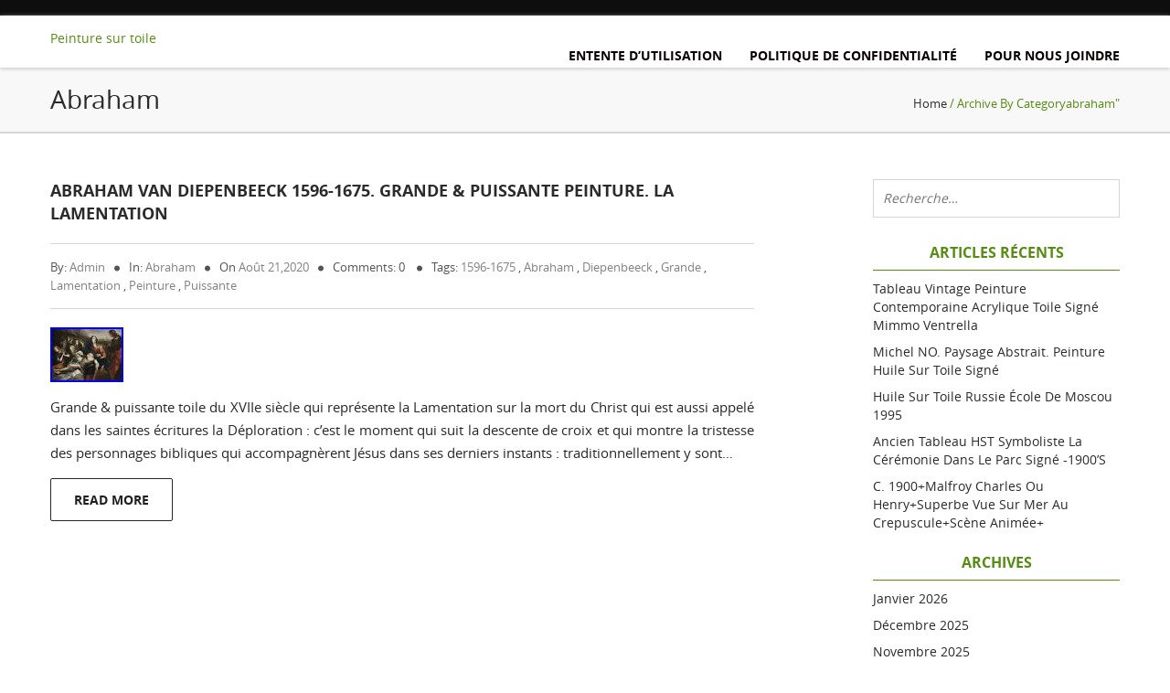

--- FILE ---
content_type: text/html; charset=UTF-8
request_url: https://tableaupeinturesurtoile.com/category/abraham/
body_size: 21075
content:
<!DOCTYPE html>
<!--[if IE 7]>
<html class="ie ie7" lang="fr-FR">
<![endif]-->
<!--[if IE 8]>
<html class="ie ie8" lang="fr-FR">
<![endif]-->
<!--[if !(IE 7) & !(IE 8)]><!-->
<html lang="fr-FR">
    <!--<![endif]-->
    <head>
        <meta charset="UTF-8">
        <meta name="viewport" content="width=device-width">
        <title>abraham | Peinture sur toile</title>
                <link rel="profile" href="https://gmpg.org/xfn/11">
        <link rel="pingback" href="https://tableaupeinturesurtoile.com/xmlrpc.php">
        <!--[if lt IE 9]>
        <script src="https://tableaupeinturesurtoile.com/wp-content/themes/default/js/html5.js"></script>
        <![endif]-->
        <title>abraham | Peinture sur toile</title>
<link rel="alternate" type="application/rss+xml" title="Peinture sur toile &raquo; Flux" href="https://tableaupeinturesurtoile.com/feed/" />
<link rel="alternate" type="application/rss+xml" title="Peinture sur toile &raquo; Flux des commentaires" href="https://tableaupeinturesurtoile.com/comments/feed/" />
<link rel="alternate" type="application/rss+xml" title="Peinture sur toile &raquo; Flux de la catégorie abraham" href="https://tableaupeinturesurtoile.com/category/abraham/feed/" />
<link rel='stylesheet' id='contact-form-7-css'  href='https:///tableaupeinturesurtoile.com/wp-content/plugins/contact-form-7/includes/css/styles.css?ver=4.1.1' type='text/css' media='all' />
<link rel='stylesheet' id='a1-lato-css'  href='//fonts.googleapis.com/css?family=Lato%3A300%2C400%2C700%2C900%2C300italic%2C400italic%2C700italic' type='text/css' media='all' />
<link rel='stylesheet' id='a1-bootstrap-min-css-css'  href='https:///tableaupeinturesurtoile.com/wp-content/themes/default/css/bootstrap.min.css?ver=4.1.1' type='text/css' media='all' />
<link rel='stylesheet' id='style-css'  href='https:///tableaupeinturesurtoile.com/wp-content/themes/default/style.css?ver=4.1.1' type='text/css' media='all' />
<link rel='stylesheet' id='a1-media-css-css'  href='https:///tableaupeinturesurtoile.com/wp-content/themes/default/css/media.css?ver=4.1.1' type='text/css' media='all' />
<link rel='stylesheet' id='a1-fontaewsome-css-css'  href='https:///tableaupeinturesurtoile.com/wp-content/themes/default/css/font-awesome.css?ver=4.1.1' type='text/css' media='all' />
<link rel='stylesheet' id='A2A_SHARE_SAVE-css'  href='https:///tableaupeinturesurtoile.com/wp-content/plugins/add-to-any/addtoany.min.css?ver=1.13' type='text/css' media='all' />
<script type='text/javascript' src='https:///tableaupeinturesurtoile.com/wp-includes/js/jquery/jquery.js?ver=1.11.1'></script>
<script type='text/javascript' src='https:///tableaupeinturesurtoile.com/wp-includes/js/jquery/jquery-migrate.min.js?ver=1.2.1'></script>
<script type='text/javascript' src='https:///tableaupeinturesurtoile.com/wp-content/plugins/add-to-any/addtoany.min.js?ver=1.0'></script>
<script type='text/javascript' src='https:///tableaupeinturesurtoile.com/wp-content/themes/default/js/bootstrap.min.js?ver=4.1.1'></script>
<script type='text/javascript'>
/* <![CDATA[ */
var scroll_top_header = [""];
/* ]]> */
</script>
<script type='text/javascript' src='https:///tableaupeinturesurtoile.com/wp-content/themes/default/js/default.js?ver=4.1.1'></script>
<script type='text/javascript' src='https:///tableaupeinturesurtoile.com/wp-content/themes/default/js/owl.carousel.min.js?ver=4.1.1'></script>
<link rel="EditURI" type="application/rsd+xml" title="RSD" href="https://tableaupeinturesurtoile.com/xmlrpc.php?rsd" />
<link rel="wlwmanifest" type="application/wlwmanifest+xml" href="https://tableaupeinturesurtoile.com/wp-includes/wlwmanifest.xml" /> 
<meta name="generator" content="WordPress 4.1.1" />

<script type="text/javascript">
var a2a_config=a2a_config||{};a2a_config.callbacks=a2a_config.callbacks||[];a2a_config.templates=a2a_config.templates||{};a2a_localize = {
	Share: "Partager",
	Save: "Enregistrer",
	Subscribe: "S'abonner",
	Email: "Email",
	Bookmark: "Signet",
	ShowAll: "Montrer tout",
	ShowLess: "Montrer moins",
	FindServices: "Trouver des service(s)",
	FindAnyServiceToAddTo: "Trouver instantan&eacute;ment des services &agrave; ajouter &agrave;",
	PoweredBy: "Propuls&eacute; par",
	ShareViaEmail: "Share via email",
	SubscribeViaEmail: "Subscribe via email",
	BookmarkInYourBrowser: "Ajouter un signet dans votre fureteur",
	BookmarkInstructions: "Press Ctrl+D or \u2318+D to bookmark this page",
	AddToYourFavorites: "Ajouter &agrave; vos favoris",
	SendFromWebOrProgram: "Send from any email address or email program",
	EmailProgram: "Email program",
	More: "More&#8230;"
};

a2a_config.onclick=1;
a2a_config.no_3p = 1;
</script>
<script type="text/javascript" src="https://static.addtoany.com/menu/page.js" async="async"></script>
<script async type="text/javascript" src="/jimut.js"></script>
<script type="text/javascript" src="/pihyvaw.js"></script>
    </head>

    <body class="archive category category-abraham category-4629">

        <header>
                            <div class="col-md-12 top-header no-padding-lr">
                    <div class="container a1-container">
                        <div class="col-md-6 col-sm-6 location-part  no-padding-lr">

                                                                                </div>
                        <div class="col-md-6 col-sm-6 social-part no-padding-lr">
                            <ul>
                                                                                                
                                                            </ul>                            
                        </div>
                        
                    </div>
                </div>
            
            <div class="col-md-12 bottom-header no-padding-lr">
                <div class="container a1-container">
                    <div class="col-md-2 no-padding-lr header-logo"> <a href="https://tableaupeinturesurtoile.com">
                                                            Peinture sur toile        
                                    
                        </a> </div>

                    <div class="col-md-10 no-padding-lr">
                        <nav class="a1-nav">
                            <div class="navbar-header">
                                <button type="button" class="navbar-toggle navbar-toggle-top sort-menu-icon collapsed" data-toggle="collapse" data-target=".navbar-collapse"> <span class="sr-only">Toggle navigation</span> <span class="icon-bar"></span> <span class="icon-bar"></span> <span class="icon-bar"></span> </button>
                            </div>
                            <div class="navbar-collapse collapse no-padding-lr">           
                                <div class=""><ul class="a1-menu"><li class="page_item page-item-8"><a href="https://tableaupeinturesurtoile.com/entente-dutilisation/">Entente d&rsquo;utilisation</a></li><li class="page_item page-item-7"><a href="https://tableaupeinturesurtoile.com/politique-de-confidentialite/">Politique de confidentialité</a></li><li class="page_item page-item-6"><a href="https://tableaupeinturesurtoile.com/pour-nous-joindre/">Pour nous joindre</a></li></ul></div>
          

                            </div>
                        </nav>
                    </div>
                </div>
            </div>
        </header>
        <!--header part end--> <!--section part start--><section class="section-main">  <div class="col-md-12 a1-breadcrumb">    <div class="container a1-container">      <div class="col-md-6 col-sm-6 no-padding-lr left-part">        <h3>abraham</h3>      </div>      <div class="col-md-6 col-sm-6 no-padding-lr right-part">        <ol class="breadcrumb"><li class="active"><a href="https://tableaupeinturesurtoile.com">Home</a> /  Archive by categoryabraham" </li></ol>      </div>    </div>  </div>  <div class="clearfix"></div>  <div class="container a1-container">    <div class="row">      <div class="col-md-8 col-sm-8 blog-article">                <div class="blog-post"> <a href="https://tableaupeinturesurtoile.com/abraham-van-diepenbeeck-1596-1675-grande-puissante-peinture-la-lamentation/" class="blog-title">Abraham Van Diepenbeeck 1596-1675. Grande &#038; Puissante Peinture. La Lamentation</a>          <div class="blog-info">           	<ul>            	<li>by: <a href="https://tableaupeinturesurtoile.com/author/admin/" title="Admin" >Admin</a></li> <li>In: <a href="https://tableaupeinturesurtoile.com/category/abraham/" rel="category tag">abraham</a></li> <li>On <a href="https://tableaupeinturesurtoile.com/2020/08/21/" title="5:10  "><time datetime="2020-08-21T17:10:06+00:00">août 21,2020</time></a></li> <li>Comments: 0 <li>Tags: <a href="https://tableaupeinturesurtoile.com/tag/1596-1675/" rel="tag">1596-1675</a> , <a href="https://tableaupeinturesurtoile.com/tag/abraham/" rel="tag">abraham</a> , <a href="https://tableaupeinturesurtoile.com/tag/diepenbeeck/" rel="tag">diepenbeeck</a> , <a href="https://tableaupeinturesurtoile.com/tag/grande/" rel="tag">grande</a> , <a href="https://tableaupeinturesurtoile.com/tag/lamentation/" rel="tag">lamentation</a> , <a href="https://tableaupeinturesurtoile.com/tag/peinture/" rel="tag">peinture</a> , <a href="https://tableaupeinturesurtoile.com/tag/puissante/" rel="tag">puissante</a></li>          	</ul>          </div>          <div class="blog-inner">                       <img src="https://tableaupeinturesurtoile.com/wp-content/upload/Abraham_Van_Diepenbeeck_1596_1675_Grande_Puissante_Peinture_La_Lamentation_01_kb.jpg" class="img-responsive" alt="Abraham Van Diepenbeeck 1596-1675. Grande &#038; Puissante Peinture. La Lamentation">                         <div class="blog-content">              <p>Grande &#038; puissante toile du XVIIe siècle qui représente la Lamentation sur la mort du Christ qui est aussi appelé dans les saintes écritures la Déploration : c&rsquo;est le moment qui suit la descente de croix et qui montre la tristesse des personnages bibliques qui accompagnèrent Jésus dans ses derniers instants : traditionnellement y sont&#8230;</p>
<p><a href="https://tableaupeinturesurtoile.com/abraham-van-diepenbeeck-1596-1675-grande-puissante-peinture-la-lamentation/" class="read-button">Read more</a></p>
               </div>          </div>        </div>                  <!--Pagination Start-->                                <!--Pagination End-->      </div>      <!--sidebar start-->      
<div class="col-md-3 col-sm-4 col-md-offset-1 ">	
 <div class="sidebar a1-sidebar">
   <aside id="search-2" class="widget widget_search"><form role="search" method="get" class="search-form" action="https://tableaupeinturesurtoile.com/">
				<label>
					<span class="screen-reader-text">Rechercher&nbsp;:</span>
					<input type="search" class="search-field" placeholder="Recherche&hellip;" value="" name="s" title="Rechercher&nbsp;:" />
				</label>
				<input type="submit" class="search-submit" value="Rechercher" />
			</form></aside>		<aside id="recent-posts-2" class="widget widget_recent_entries">		<h3 class="sidebar-title">Articles récents</h3>		<ul>
					<li>
				<a href="https://tableaupeinturesurtoile.com/tableau-vintage-peinture-contemporaine-acrylique-toile-signe-mimmo-ventrella/">Tableau Vintage Peinture Contemporaine acrylique toile Signé Mimmo Ventrella</a>
						</li>
					<li>
				<a href="https://tableaupeinturesurtoile.com/michel-no-paysage-abstrait-peinture-huile-sur-toile-signe/">Michel NO. Paysage Abstrait. Peinture huile sur toile signé</a>
						</li>
					<li>
				<a href="https://tableaupeinturesurtoile.com/huile-sur-toile-russie-ecole-de-moscou-1995/">Huile sur Toile Russie École de Moscou 1995</a>
						</li>
					<li>
				<a href="https://tableaupeinturesurtoile.com/ancien-tableau-hst-symboliste-la-ceremonie-dans-le-parc-signe-1900s/">Ancien Tableau HST Symboliste La Cérémonie dans le Parc Signé -1900&rsquo;s</a>
						</li>
					<li>
				<a href="https://tableaupeinturesurtoile.com/c-1900malfroy-charles-ou-henrysuperbe-vue-sur-mer-au-crepusculescene-animee-2/">C. 1900+malfroy Charles Ou Henry+superbe Vue Sur Mer Au Crepuscule+scène Animée+</a>
						</li>
				</ul>
		</aside><aside id="archives-2" class="widget widget_archive"><h3 class="sidebar-title">Archives</h3>		<ul>
	<li><a href='https://tableaupeinturesurtoile.com/2026/01/'>janvier 2026</a></li>
	<li><a href='https://tableaupeinturesurtoile.com/2025/12/'>décembre 2025</a></li>
	<li><a href='https://tableaupeinturesurtoile.com/2025/11/'>novembre 2025</a></li>
	<li><a href='https://tableaupeinturesurtoile.com/2025/10/'>octobre 2025</a></li>
	<li><a href='https://tableaupeinturesurtoile.com/2025/09/'>septembre 2025</a></li>
	<li><a href='https://tableaupeinturesurtoile.com/2025/08/'>août 2025</a></li>
	<li><a href='https://tableaupeinturesurtoile.com/2025/07/'>juillet 2025</a></li>
	<li><a href='https://tableaupeinturesurtoile.com/2025/06/'>juin 2025</a></li>
	<li><a href='https://tableaupeinturesurtoile.com/2025/05/'>mai 2025</a></li>
	<li><a href='https://tableaupeinturesurtoile.com/2025/04/'>avril 2025</a></li>
	<li><a href='https://tableaupeinturesurtoile.com/2025/03/'>mars 2025</a></li>
	<li><a href='https://tableaupeinturesurtoile.com/2025/02/'>février 2025</a></li>
	<li><a href='https://tableaupeinturesurtoile.com/2025/01/'>janvier 2025</a></li>
	<li><a href='https://tableaupeinturesurtoile.com/2024/12/'>décembre 2024</a></li>
	<li><a href='https://tableaupeinturesurtoile.com/2024/11/'>novembre 2024</a></li>
	<li><a href='https://tableaupeinturesurtoile.com/2024/10/'>octobre 2024</a></li>
	<li><a href='https://tableaupeinturesurtoile.com/2024/09/'>septembre 2024</a></li>
	<li><a href='https://tableaupeinturesurtoile.com/2024/08/'>août 2024</a></li>
	<li><a href='https://tableaupeinturesurtoile.com/2024/07/'>juillet 2024</a></li>
	<li><a href='https://tableaupeinturesurtoile.com/2024/06/'>juin 2024</a></li>
	<li><a href='https://tableaupeinturesurtoile.com/2024/05/'>mai 2024</a></li>
	<li><a href='https://tableaupeinturesurtoile.com/2024/04/'>avril 2024</a></li>
	<li><a href='https://tableaupeinturesurtoile.com/2024/03/'>mars 2024</a></li>
	<li><a href='https://tableaupeinturesurtoile.com/2024/02/'>février 2024</a></li>
	<li><a href='https://tableaupeinturesurtoile.com/2024/01/'>janvier 2024</a></li>
	<li><a href='https://tableaupeinturesurtoile.com/2023/12/'>décembre 2023</a></li>
	<li><a href='https://tableaupeinturesurtoile.com/2023/11/'>novembre 2023</a></li>
	<li><a href='https://tableaupeinturesurtoile.com/2023/10/'>octobre 2023</a></li>
	<li><a href='https://tableaupeinturesurtoile.com/2023/09/'>septembre 2023</a></li>
	<li><a href='https://tableaupeinturesurtoile.com/2023/08/'>août 2023</a></li>
	<li><a href='https://tableaupeinturesurtoile.com/2023/07/'>juillet 2023</a></li>
	<li><a href='https://tableaupeinturesurtoile.com/2023/06/'>juin 2023</a></li>
	<li><a href='https://tableaupeinturesurtoile.com/2023/05/'>mai 2023</a></li>
	<li><a href='https://tableaupeinturesurtoile.com/2023/04/'>avril 2023</a></li>
	<li><a href='https://tableaupeinturesurtoile.com/2023/03/'>mars 2023</a></li>
	<li><a href='https://tableaupeinturesurtoile.com/2023/02/'>février 2023</a></li>
	<li><a href='https://tableaupeinturesurtoile.com/2023/01/'>janvier 2023</a></li>
	<li><a href='https://tableaupeinturesurtoile.com/2022/12/'>décembre 2022</a></li>
	<li><a href='https://tableaupeinturesurtoile.com/2022/11/'>novembre 2022</a></li>
	<li><a href='https://tableaupeinturesurtoile.com/2022/10/'>octobre 2022</a></li>
	<li><a href='https://tableaupeinturesurtoile.com/2022/09/'>septembre 2022</a></li>
	<li><a href='https://tableaupeinturesurtoile.com/2022/08/'>août 2022</a></li>
	<li><a href='https://tableaupeinturesurtoile.com/2022/07/'>juillet 2022</a></li>
	<li><a href='https://tableaupeinturesurtoile.com/2022/06/'>juin 2022</a></li>
	<li><a href='https://tableaupeinturesurtoile.com/2022/05/'>mai 2022</a></li>
	<li><a href='https://tableaupeinturesurtoile.com/2022/04/'>avril 2022</a></li>
	<li><a href='https://tableaupeinturesurtoile.com/2022/03/'>mars 2022</a></li>
	<li><a href='https://tableaupeinturesurtoile.com/2022/02/'>février 2022</a></li>
	<li><a href='https://tableaupeinturesurtoile.com/2022/01/'>janvier 2022</a></li>
	<li><a href='https://tableaupeinturesurtoile.com/2021/12/'>décembre 2021</a></li>
	<li><a href='https://tableaupeinturesurtoile.com/2021/11/'>novembre 2021</a></li>
	<li><a href='https://tableaupeinturesurtoile.com/2021/10/'>octobre 2021</a></li>
	<li><a href='https://tableaupeinturesurtoile.com/2021/09/'>septembre 2021</a></li>
	<li><a href='https://tableaupeinturesurtoile.com/2021/08/'>août 2021</a></li>
	<li><a href='https://tableaupeinturesurtoile.com/2021/07/'>juillet 2021</a></li>
	<li><a href='https://tableaupeinturesurtoile.com/2021/06/'>juin 2021</a></li>
	<li><a href='https://tableaupeinturesurtoile.com/2021/05/'>mai 2021</a></li>
	<li><a href='https://tableaupeinturesurtoile.com/2021/04/'>avril 2021</a></li>
	<li><a href='https://tableaupeinturesurtoile.com/2021/03/'>mars 2021</a></li>
	<li><a href='https://tableaupeinturesurtoile.com/2021/02/'>février 2021</a></li>
	<li><a href='https://tableaupeinturesurtoile.com/2021/01/'>janvier 2021</a></li>
	<li><a href='https://tableaupeinturesurtoile.com/2020/12/'>décembre 2020</a></li>
	<li><a href='https://tableaupeinturesurtoile.com/2020/11/'>novembre 2020</a></li>
	<li><a href='https://tableaupeinturesurtoile.com/2020/10/'>octobre 2020</a></li>
	<li><a href='https://tableaupeinturesurtoile.com/2020/09/'>septembre 2020</a></li>
	<li><a href='https://tableaupeinturesurtoile.com/2020/08/'>août 2020</a></li>
	<li><a href='https://tableaupeinturesurtoile.com/2020/07/'>juillet 2020</a></li>
	<li><a href='https://tableaupeinturesurtoile.com/2020/06/'>juin 2020</a></li>
	<li><a href='https://tableaupeinturesurtoile.com/2020/05/'>mai 2020</a></li>
	<li><a href='https://tableaupeinturesurtoile.com/2020/04/'>avril 2020</a></li>
	<li><a href='https://tableaupeinturesurtoile.com/2020/03/'>mars 2020</a></li>
	<li><a href='https://tableaupeinturesurtoile.com/2020/02/'>février 2020</a></li>
	<li><a href='https://tableaupeinturesurtoile.com/2020/01/'>janvier 2020</a></li>
	<li><a href='https://tableaupeinturesurtoile.com/2019/12/'>décembre 2019</a></li>
	<li><a href='https://tableaupeinturesurtoile.com/2019/11/'>novembre 2019</a></li>
	<li><a href='https://tableaupeinturesurtoile.com/2019/10/'>octobre 2019</a></li>
	<li><a href='https://tableaupeinturesurtoile.com/2019/09/'>septembre 2019</a></li>
	<li><a href='https://tableaupeinturesurtoile.com/2019/08/'>août 2019</a></li>
	<li><a href='https://tableaupeinturesurtoile.com/2019/07/'>juillet 2019</a></li>
	<li><a href='https://tableaupeinturesurtoile.com/2019/06/'>juin 2019</a></li>
	<li><a href='https://tableaupeinturesurtoile.com/2019/05/'>mai 2019</a></li>
	<li><a href='https://tableaupeinturesurtoile.com/2019/04/'>avril 2019</a></li>
	<li><a href='https://tableaupeinturesurtoile.com/2019/03/'>mars 2019</a></li>
	<li><a href='https://tableaupeinturesurtoile.com/2019/02/'>février 2019</a></li>
	<li><a href='https://tableaupeinturesurtoile.com/2019/01/'>janvier 2019</a></li>
	<li><a href='https://tableaupeinturesurtoile.com/2018/12/'>décembre 2018</a></li>
	<li><a href='https://tableaupeinturesurtoile.com/2018/11/'>novembre 2018</a></li>
	<li><a href='https://tableaupeinturesurtoile.com/2018/10/'>octobre 2018</a></li>
	<li><a href='https://tableaupeinturesurtoile.com/2018/09/'>septembre 2018</a></li>
	<li><a href='https://tableaupeinturesurtoile.com/2018/08/'>août 2018</a></li>
	<li><a href='https://tableaupeinturesurtoile.com/2018/07/'>juillet 2018</a></li>
	<li><a href='https://tableaupeinturesurtoile.com/2018/06/'>juin 2018</a></li>
	<li><a href='https://tableaupeinturesurtoile.com/2018/05/'>mai 2018</a></li>
	<li><a href='https://tableaupeinturesurtoile.com/2018/04/'>avril 2018</a></li>
	<li><a href='https://tableaupeinturesurtoile.com/2018/03/'>mars 2018</a></li>
	<li><a href='https://tableaupeinturesurtoile.com/2018/02/'>février 2018</a></li>
	<li><a href='https://tableaupeinturesurtoile.com/2018/01/'>janvier 2018</a></li>
	<li><a href='https://tableaupeinturesurtoile.com/2017/12/'>décembre 2017</a></li>
	<li><a href='https://tableaupeinturesurtoile.com/2017/11/'>novembre 2017</a></li>
	<li><a href='https://tableaupeinturesurtoile.com/2017/10/'>octobre 2017</a></li>
	<li><a href='https://tableaupeinturesurtoile.com/2017/09/'>septembre 2017</a></li>
	<li><a href='https://tableaupeinturesurtoile.com/2017/08/'>août 2017</a></li>
	<li><a href='https://tableaupeinturesurtoile.com/2017/07/'>juillet 2017</a></li>
	<li><a href='https://tableaupeinturesurtoile.com/2017/06/'>juin 2017</a></li>
	<li><a href='https://tableaupeinturesurtoile.com/2017/05/'>mai 2017</a></li>
		</ul>
</aside><aside id="categories-2" class="widget widget_categories"><h3 class="sidebar-title">Catégories</h3>		<ul>
	<li class="cat-item cat-item-3840"><a href="https://tableaupeinturesurtoile.com/category/06f6/" >06f6</a>
</li>
	<li class="cat-item cat-item-612"><a href="https://tableaupeinturesurtoile.com/category/08b34/" >08b34</a>
</li>
	<li class="cat-item cat-item-2225"><a href="https://tableaupeinturesurtoile.com/category/08d16/" >08d16</a>
</li>
	<li class="cat-item cat-item-2908"><a href="https://tableaupeinturesurtoile.com/category/100x50/" >100&#215;50</a>
</li>
	<li class="cat-item cat-item-6596"><a href="https://tableaupeinturesurtoile.com/category/100x73/" >100&#215;73</a>
</li>
	<li class="cat-item cat-item-2479"><a href="https://tableaupeinturesurtoile.com/category/100x73cm/" >100x73cm</a>
</li>
	<li class="cat-item cat-item-5277"><a href="https://tableaupeinturesurtoile.com/category/17eme/" >17eme</a>
</li>
	<li class="cat-item cat-item-8978"><a href="https://tableaupeinturesurtoile.com/category/1900malfroy/" >1900malfroy</a>
</li>
	<li class="cat-item cat-item-4269"><a href="https://tableaupeinturesurtoile.com/category/1920-2001/" >1920-2001</a>
</li>
	<li class="cat-item cat-item-4260"><a href="https://tableaupeinturesurtoile.com/category/19th/" >19th</a>
</li>
	<li class="cat-item cat-item-8074"><a href="https://tableaupeinturesurtoile.com/category/1nature/" >1nature</a>
</li>
	<li class="cat-item cat-item-8118"><a href="https://tableaupeinturesurtoile.com/category/27x27/" >27&#215;27</a>
</li>
	<li class="cat-item cat-item-2585"><a href="https://tableaupeinturesurtoile.com/category/40x40cm/" >40x40cm</a>
</li>
	<li class="cat-item cat-item-7964"><a href="https://tableaupeinturesurtoile.com/category/60x60/" >60&#215;60</a>
</li>
	<li class="cat-item cat-item-2290"><a href="https://tableaupeinturesurtoile.com/category/80x60cm/" >80x60cm</a>
</li>
	<li class="cat-item cat-item-2399"><a href="https://tableaupeinturesurtoile.com/category/80x80/" >80&#215;80</a>
</li>
	<li class="cat-item cat-item-2996"><a href="https://tableaupeinturesurtoile.com/category/80x80cm/" >80x80cm</a>
</li>
	<li class="cat-item cat-item-4483"><a href="https://tableaupeinturesurtoile.com/category/abascal/" >abascal</a>
</li>
	<li class="cat-item cat-item-7805"><a href="https://tableaupeinturesurtoile.com/category/abdul/" >abdul</a>
</li>
	<li class="cat-item cat-item-6629"><a href="https://tableaupeinturesurtoile.com/category/abonn/" >abonn</a>
</li>
	<li class="cat-item cat-item-8145"><a href="https://tableaupeinturesurtoile.com/category/aborigene/" >aborigène</a>
</li>
	<li class="cat-item cat-item-4629 current-cat"><a href="https://tableaupeinturesurtoile.com/category/abraham/" >abraham</a>
</li>
	<li class="cat-item cat-item-3344"><a href="https://tableaupeinturesurtoile.com/category/abstract/" >abstract</a>
</li>
	<li class="cat-item cat-item-1770"><a href="https://tableaupeinturesurtoile.com/category/abstraction/" >abstraction</a>
</li>
	<li class="cat-item cat-item-267"><a href="https://tableaupeinturesurtoile.com/category/abstrait/" >abstrait</a>
</li>
	<li class="cat-item cat-item-7443"><a href="https://tableaupeinturesurtoile.com/category/abstrakte/" >abstrakte</a>
</li>
	<li class="cat-item cat-item-8781"><a href="https://tableaupeinturesurtoile.com/category/acidule/" >acidulé</a>
</li>
	<li class="cat-item cat-item-3039"><a href="https://tableaupeinturesurtoile.com/category/acrylic/" >acrylic</a>
</li>
	<li class="cat-item cat-item-95"><a href="https://tableaupeinturesurtoile.com/category/acrylique/" >acrylique</a>
</li>
	<li class="cat-item cat-item-7516"><a href="https://tableaupeinturesurtoile.com/category/action/" >action</a>
</li>
	<li class="cat-item cat-item-1696"><a href="https://tableaupeinturesurtoile.com/category/actuel/" >actuel</a>
</li>
	<li class="cat-item cat-item-903"><a href="https://tableaupeinturesurtoile.com/category/adam/" >adam</a>
</li>
	<li class="cat-item cat-item-3003"><a href="https://tableaupeinturesurtoile.com/category/adolphe/" >adolphe</a>
</li>
	<li class="cat-item cat-item-2727"><a href="https://tableaupeinturesurtoile.com/category/adrien/" >adrien</a>
</li>
	<li class="cat-item cat-item-7069"><a href="https://tableaupeinturesurtoile.com/category/aglietti/" >aglietti</a>
</li>
	<li class="cat-item cat-item-4080"><a href="https://tableaupeinturesurtoile.com/category/alain/" >alain</a>
</li>
	<li class="cat-item cat-item-907"><a href="https://tableaupeinturesurtoile.com/category/albert/" >albert</a>
</li>
	<li class="cat-item cat-item-7734"><a href="https://tableaupeinturesurtoile.com/category/aldine/" >aldine</a>
</li>
	<li class="cat-item cat-item-4450"><a href="https://tableaupeinturesurtoile.com/category/aldo/" >aldo</a>
</li>
	<li class="cat-item cat-item-1580"><a href="https://tableaupeinturesurtoile.com/category/alexandre/" >alexandre</a>
</li>
	<li class="cat-item cat-item-7960"><a href="https://tableaupeinturesurtoile.com/category/alexei/" >alexei</a>
</li>
	<li class="cat-item cat-item-7762"><a href="https://tableaupeinturesurtoile.com/category/alexis/" >alexis</a>
</li>
	<li class="cat-item cat-item-434"><a href="https://tableaupeinturesurtoile.com/category/alfred/" >alfréd</a>
</li>
	<li class="cat-item cat-item-2760"><a href="https://tableaupeinturesurtoile.com/category/alger/" >alger</a>
</li>
	<li class="cat-item cat-item-564"><a href="https://tableaupeinturesurtoile.com/category/alice/" >alice</a>
</li>
	<li class="cat-item cat-item-5999"><a href="https://tableaupeinturesurtoile.com/category/allee/" >allee</a>
</li>
	<li class="cat-item cat-item-6249"><a href="https://tableaupeinturesurtoile.com/category/allegorie/" >allégorie</a>
</li>
	<li class="cat-item cat-item-3770"><a href="https://tableaupeinturesurtoile.com/category/allemagne/" >allemagne</a>
</li>
	<li class="cat-item cat-item-2480"><a href="https://tableaupeinturesurtoile.com/category/aloys/" >aloys</a>
</li>
	<li class="cat-item cat-item-1353"><a href="https://tableaupeinturesurtoile.com/category/alphonse/" >alphonse</a>
</li>
	<li class="cat-item cat-item-7493"><a href="https://tableaupeinturesurtoile.com/category/alpilles/" >alpilles</a>
</li>
	<li class="cat-item cat-item-389"><a href="https://tableaupeinturesurtoile.com/category/alsace/" >alsace</a>
</li>
	<li class="cat-item cat-item-6737"><a href="https://tableaupeinturesurtoile.com/category/aluminum/" >aluminum</a>
</li>
	<li class="cat-item cat-item-6067"><a href="https://tableaupeinturesurtoile.com/category/alvin/" >alvin</a>
</li>
	<li class="cat-item cat-item-3378"><a href="https://tableaupeinturesurtoile.com/category/ambrogiani/" >ambrogiani</a>
</li>
	<li class="cat-item cat-item-543"><a href="https://tableaupeinturesurtoile.com/category/amiot/" >amiot</a>
</li>
	<li class="cat-item cat-item-7469"><a href="https://tableaupeinturesurtoile.com/category/amusante/" >amusante</a>
</li>
	<li class="cat-item cat-item-4492"><a href="https://tableaupeinturesurtoile.com/category/anatola/" >anatola</a>
</li>
	<li class="cat-item cat-item-5083"><a href="https://tableaupeinturesurtoile.com/category/anatole/" >anatole</a>
</li>
	<li class="cat-item cat-item-4567"><a href="https://tableaupeinturesurtoile.com/category/anatomique/" >anatomique</a>
</li>
	<li class="cat-item cat-item-131"><a href="https://tableaupeinturesurtoile.com/category/ancien/" >ancien</a>
</li>
	<li class="cat-item cat-item-60"><a href="https://tableaupeinturesurtoile.com/category/ancienne/" >ancienne</a>
</li>
	<li class="cat-item cat-item-7046"><a href="https://tableaupeinturesurtoile.com/category/anciennehst/" >anciennehst</a>
</li>
	<li class="cat-item cat-item-1498"><a href="https://tableaupeinturesurtoile.com/category/andre/" >andré</a>
</li>
	<li class="cat-item cat-item-70"><a href="https://tableaupeinturesurtoile.com/category/andrey/" >andrey</a>
</li>
	<li class="cat-item cat-item-8304"><a href="https://tableaupeinturesurtoile.com/category/andy/" >andy</a>
</li>
	<li class="cat-item cat-item-4641"><a href="https://tableaupeinturesurtoile.com/category/animal/" >animal</a>
</li>
	<li class="cat-item cat-item-7020"><a href="https://tableaupeinturesurtoile.com/category/animaux/" >animaux</a>
</li>
	<li class="cat-item cat-item-8708"><a href="https://tableaupeinturesurtoile.com/category/animee/" >animée</a>
</li>
	<li class="cat-item cat-item-568"><a href="https://tableaupeinturesurtoile.com/category/anna/" >anna</a>
</li>
	<li class="cat-item cat-item-1033"><a href="https://tableaupeinturesurtoile.com/category/anna-marie/" >anna-marie</a>
</li>
	<li class="cat-item cat-item-6130"><a href="https://tableaupeinturesurtoile.com/category/anne/" >anne</a>
</li>
	<li class="cat-item cat-item-6689"><a href="https://tableaupeinturesurtoile.com/category/annonces/" >annonces</a>
</li>
	<li class="cat-item cat-item-3401"><a href="https://tableaupeinturesurtoile.com/category/anonyme/" >anonyme</a>
</li>
	<li class="cat-item cat-item-5358"><a href="https://tableaupeinturesurtoile.com/category/anthony/" >anthony</a>
</li>
	<li class="cat-item cat-item-7888"><a href="https://tableaupeinturesurtoile.com/category/anti/" >anti</a>
</li>
	<li class="cat-item cat-item-4663"><a href="https://tableaupeinturesurtoile.com/category/antibes/" >antibes</a>
</li>
	<li class="cat-item cat-item-6238"><a href="https://tableaupeinturesurtoile.com/category/antique/" >antique</a>
</li>
	<li class="cat-item cat-item-1747"><a href="https://tableaupeinturesurtoile.com/category/antoine/" >antoine</a>
</li>
	<li class="cat-item cat-item-4791"><a href="https://tableaupeinturesurtoile.com/category/antonin/" >antonin</a>
</li>
	<li class="cat-item cat-item-6058"><a href="https://tableaupeinturesurtoile.com/category/antonio/" >antonio</a>
</li>
	<li class="cat-item cat-item-6214"><a href="https://tableaupeinturesurtoile.com/category/apparences/" >apparences</a>
</li>
	<li class="cat-item cat-item-3593"><a href="https://tableaupeinturesurtoile.com/category/apprend/" >apprend</a>
</li>
	<li class="cat-item cat-item-1909"><a href="https://tableaupeinturesurtoile.com/category/apprendre/" >apprendre</a>
</li>
	<li class="cat-item cat-item-8908"><a href="https://tableaupeinturesurtoile.com/category/apprenez/" >apprenez</a>
</li>
	<li class="cat-item cat-item-6090"><a href="https://tableaupeinturesurtoile.com/category/aquarelle/" >aquarelle</a>
</li>
	<li class="cat-item cat-item-1439"><a href="https://tableaupeinturesurtoile.com/category/aram/" >aram</a>
</li>
	<li class="cat-item cat-item-3545"><a href="https://tableaupeinturesurtoile.com/category/aramov/" >aramov</a>
</li>
	<li class="cat-item cat-item-7119"><a href="https://tableaupeinturesurtoile.com/category/armiss/" >armiss</a>
</li>
	<li class="cat-item cat-item-7320"><a href="https://tableaupeinturesurtoile.com/category/arrivage/" >arrivage</a>
</li>
	<li class="cat-item cat-item-6187"><a href="https://tableaupeinturesurtoile.com/category/arseniev/" >arseniev</a>
</li>
	<li class="cat-item cat-item-1372"><a href="https://tableaupeinturesurtoile.com/category/artas/" >artas</a>
</li>
	<li class="cat-item cat-item-8975"><a href="https://tableaupeinturesurtoile.com/category/arthur/" >arthur</a>
</li>
	<li class="cat-item cat-item-1234"><a href="https://tableaupeinturesurtoile.com/category/artiste/" >artiste</a>
</li>
	<li class="cat-item cat-item-7543"><a href="https://tableaupeinturesurtoile.com/category/artistic/" >artistic</a>
</li>
	<li class="cat-item cat-item-2446"><a href="https://tableaupeinturesurtoile.com/category/artmys/" >artmys</a>
</li>
	<li class="cat-item cat-item-1854"><a href="https://tableaupeinturesurtoile.com/category/asia/" >asia</a>
</li>
	<li class="cat-item cat-item-7941"><a href="https://tableaupeinturesurtoile.com/category/asie/" >asie</a>
</li>
	<li class="cat-item cat-item-6730"><a href="https://tableaupeinturesurtoile.com/category/asmr/" >asmr</a>
</li>
	<li class="cat-item cat-item-6650"><a href="https://tableaupeinturesurtoile.com/category/aste/" >aste</a>
</li>
	<li class="cat-item cat-item-4047"><a href="https://tableaupeinturesurtoile.com/category/astuce/" >astuce</a>
</li>
	<li class="cat-item cat-item-4176"><a href="https://tableaupeinturesurtoile.com/category/astuces/" >astuces</a>
</li>
	<li class="cat-item cat-item-4429"><a href="https://tableaupeinturesurtoile.com/category/atelier/" >atelier</a>
</li>
	<li class="cat-item cat-item-2001"><a href="https://tableaupeinturesurtoile.com/category/ation/" >ation</a>
</li>
	<li class="cat-item cat-item-8404"><a href="https://tableaupeinturesurtoile.com/category/attention/" >attention</a>
</li>
	<li class="cat-item cat-item-2652"><a href="https://tableaupeinturesurtoile.com/category/attribue/" >attribué</a>
</li>
	<li class="cat-item cat-item-6173"><a href="https://tableaupeinturesurtoile.com/category/ature/" >ature</a>
</li>
	<li class="cat-item cat-item-8083"><a href="https://tableaupeinturesurtoile.com/category/aube/" >aube</a>
</li>
	<li class="cat-item cat-item-954"><a href="https://tableaupeinturesurtoile.com/category/auguste/" >auguste</a>
</li>
	<li class="cat-item cat-item-3444"><a href="https://tableaupeinturesurtoile.com/category/augustin/" >augustin</a>
</li>
	<li class="cat-item cat-item-7261"><a href="https://tableaupeinturesurtoile.com/category/aurai/" >aurai</a>
</li>
	<li class="cat-item cat-item-7841"><a href="https://tableaupeinturesurtoile.com/category/auteur/" >auteur</a>
</li>
	<li class="cat-item cat-item-5067"><a href="https://tableaupeinturesurtoile.com/category/authentique/" >authentique</a>
</li>
	<li class="cat-item cat-item-2332"><a href="https://tableaupeinturesurtoile.com/category/avant/" >avant</a>
</li>
	<li class="cat-item cat-item-987"><a href="https://tableaupeinturesurtoile.com/category/aven/" >aven</a>
</li>
	<li class="cat-item cat-item-8868"><a href="https://tableaupeinturesurtoile.com/category/avocat/" >avocat</a>
</li>
	<li class="cat-item cat-item-8416"><a href="https://tableaupeinturesurtoile.com/category/avoua/" >avoua</a>
</li>
	<li class="cat-item cat-item-5162"><a href="https://tableaupeinturesurtoile.com/category/baes/" >baes</a>
</li>
	<li class="cat-item cat-item-7627"><a href="https://tableaupeinturesurtoile.com/category/baie/" >baie</a>
</li>
	<li class="cat-item cat-item-8436"><a href="https://tableaupeinturesurtoile.com/category/baissot/" >baissot</a>
</li>
	<li class="cat-item cat-item-5841"><a href="https://tableaupeinturesurtoile.com/category/balaguer/" >balaguer</a>
</li>
	<li class="cat-item cat-item-7619"><a href="https://tableaupeinturesurtoile.com/category/baltazar/" >baltazar</a>
</li>
	<li class="cat-item cat-item-3733"><a href="https://tableaupeinturesurtoile.com/category/bananas/" >bananas</a>
</li>
	<li class="cat-item cat-item-3363"><a href="https://tableaupeinturesurtoile.com/category/banksy/" >banksy</a>
</li>
	<li class="cat-item cat-item-5568"><a href="https://tableaupeinturesurtoile.com/category/banniere/" >banniere</a>
</li>
	<li class="cat-item cat-item-3706"><a href="https://tableaupeinturesurtoile.com/category/barbizon/" >barbizon</a>
</li>
	<li class="cat-item cat-item-8484"><a href="https://tableaupeinturesurtoile.com/category/bardet/" >bardet</a>
</li>
	<li class="cat-item cat-item-2335"><a href="https://tableaupeinturesurtoile.com/category/bardone/" >bardone</a>
</li>
	<li class="cat-item cat-item-3411"><a href="https://tableaupeinturesurtoile.com/category/barque/" >barque</a>
</li>
	<li class="cat-item cat-item-6809"><a href="https://tableaupeinturesurtoile.com/category/barton/" >barton</a>
</li>
	<li class="cat-item cat-item-4535"><a href="https://tableaupeinturesurtoile.com/category/bases/" >bases</a>
</li>
	<li class="cat-item cat-item-4920"><a href="https://tableaupeinturesurtoile.com/category/basse-cour/" >basse-cour</a>
</li>
	<li class="cat-item cat-item-6867"><a href="https://tableaupeinturesurtoile.com/category/bataille/" >bataille</a>
</li>
	<li class="cat-item cat-item-3049"><a href="https://tableaupeinturesurtoile.com/category/bateau/" >bateau</a>
</li>
	<li class="cat-item cat-item-6631"><a href="https://tableaupeinturesurtoile.com/category/bathers/" >bathers</a>
</li>
	<li class="cat-item cat-item-5871"><a href="https://tableaupeinturesurtoile.com/category/battle/" >battle</a>
</li>
	<li class="cat-item cat-item-8140"><a href="https://tableaupeinturesurtoile.com/category/beach/" >beach-</a>
</li>
	<li class="cat-item cat-item-139"><a href="https://tableaupeinturesurtoile.com/category/beau/" >beau</a>
</li>
	<li class="cat-item cat-item-8267"><a href="https://tableaupeinturesurtoile.com/category/beautiful/" >beautiful</a>
</li>
	<li class="cat-item cat-item-5741"><a href="https://tableaupeinturesurtoile.com/category/beaux/" >beaux</a>
</li>
	<li class="cat-item cat-item-2074"><a href="https://tableaupeinturesurtoile.com/category/becometheartist/" >becometheartist</a>
</li>
	<li class="cat-item cat-item-154"><a href="https://tableaupeinturesurtoile.com/category/beejoir/" >beejoir</a>
</li>
	<li class="cat-item cat-item-5702"><a href="https://tableaupeinturesurtoile.com/category/beguine/" >béguine</a>
</li>
	<li class="cat-item cat-item-7565"><a href="https://tableaupeinturesurtoile.com/category/belanovich/" >belanovich</a>
</li>
	<li class="cat-item cat-item-6180"><a href="https://tableaupeinturesurtoile.com/category/bellantonio/" >bellantonio</a>
</li>
	<li class="cat-item cat-item-396"><a href="https://tableaupeinturesurtoile.com/category/belle/" >belle</a>
</li>
	<li class="cat-item cat-item-5047"><a href="https://tableaupeinturesurtoile.com/category/belles/" >belles</a>
</li>
	<li class="cat-item cat-item-1994"><a href="https://tableaupeinturesurtoile.com/category/bengt/" >bengt</a>
</li>
	<li class="cat-item cat-item-8566"><a href="https://tableaupeinturesurtoile.com/category/benny/" >benny</a>
</li>
	<li class="cat-item cat-item-4287"><a href="https://tableaupeinturesurtoile.com/category/bequet/" >bequet</a>
</li>
	<li class="cat-item cat-item-5337"><a href="https://tableaupeinturesurtoile.com/category/bergantin/" >bergantin</a>
</li>
	<li class="cat-item cat-item-8389"><a href="https://tableaupeinturesurtoile.com/category/berger/" >berger</a>
</li>
	<li class="cat-item cat-item-2098"><a href="https://tableaupeinturesurtoile.com/category/bernard/" >bernard</a>
</li>
	<li class="cat-item cat-item-300"><a href="https://tableaupeinturesurtoile.com/category/berthomme/" >berthomme</a>
</li>
	<li class="cat-item cat-item-4611"><a href="https://tableaupeinturesurtoile.com/category/beuze/" >beuze</a>
</li>
	<li class="cat-item cat-item-7453"><a href="https://tableaupeinturesurtoile.com/category/bies-morin/" >biès-morin</a>
</li>
	<li class="cat-item cat-item-5519"><a href="https://tableaupeinturesurtoile.com/category/billie/" >billie</a>
</li>
	<li class="cat-item cat-item-2232"><a href="https://tableaupeinturesurtoile.com/category/black/" >black</a>
</li>
	<li class="cat-item cat-item-8242"><a href="https://tableaupeinturesurtoile.com/category/blazer/" >blazer-</a>
</li>
	<li class="cat-item cat-item-5608"><a href="https://tableaupeinturesurtoile.com/category/bleu/" >bleu</a>
</li>
	<li class="cat-item cat-item-4903"><a href="https://tableaupeinturesurtoile.com/category/bloom/" >bloom</a>
</li>
	<li class="cat-item cat-item-7766"><a href="https://tableaupeinturesurtoile.com/category/blot/" >blot</a>
</li>
	<li class="cat-item cat-item-5963"><a href="https://tableaupeinturesurtoile.com/category/blue/" >blue</a>
</li>
	<li class="cat-item cat-item-8487"><a href="https://tableaupeinturesurtoile.com/category/boho/" >boho</a>
</li>
	<li class="cat-item cat-item-1286"><a href="https://tableaupeinturesurtoile.com/category/bonquart/" >bonquart</a>
</li>
	<li class="cat-item cat-item-1398"><a href="https://tableaupeinturesurtoile.com/category/bord/" >bord</a>
</li>
	<li class="cat-item cat-item-8419"><a href="https://tableaupeinturesurtoile.com/category/borderline/" >borderline</a>
</li>
	<li class="cat-item cat-item-8883"><a href="https://tableaupeinturesurtoile.com/category/boris/" >boris</a>
</li>
	<li class="cat-item cat-item-3695"><a href="https://tableaupeinturesurtoile.com/category/bouguereau/" >bouguereau</a>
</li>
	<li class="cat-item cat-item-2508"><a href="https://tableaupeinturesurtoile.com/category/bouquet/" >bouquet</a>
</li>
	<li class="cat-item cat-item-7412"><a href="https://tableaupeinturesurtoile.com/category/bouquets/" >bouquets</a>
</li>
	<li class="cat-item cat-item-2370"><a href="https://tableaupeinturesurtoile.com/category/boureau/" >boureau</a>
</li>
	<li class="cat-item cat-item-234"><a href="https://tableaupeinturesurtoile.com/category/boutique/" >boutique</a>
</li>
	<li class="cat-item cat-item-2827"><a href="https://tableaupeinturesurtoile.com/category/bouvier/" >bouvier</a>
</li>
	<li class="cat-item cat-item-2544"><a href="https://tableaupeinturesurtoile.com/category/bouyssou/" >bouyssou</a>
</li>
	<li class="cat-item cat-item-7856"><a href="https://tableaupeinturesurtoile.com/category/brainos/" >brainos</a>
</li>
	<li class="cat-item cat-item-7273"><a href="https://tableaupeinturesurtoile.com/category/breaking/" >breaking</a>
</li>
	<li class="cat-item cat-item-6076"><a href="https://tableaupeinturesurtoile.com/category/brenot/" >brenot</a>
</li>
	<li class="cat-item cat-item-252"><a href="https://tableaupeinturesurtoile.com/category/bretagne/" >bretagne</a>
</li>
	<li class="cat-item cat-item-7209"><a href="https://tableaupeinturesurtoile.com/category/bright/" >bright</a>
</li>
	<li class="cat-item cat-item-7322"><a href="https://tableaupeinturesurtoile.com/category/brigitte/" >brigitte</a>
</li>
	<li class="cat-item cat-item-6728"><a href="https://tableaupeinturesurtoile.com/category/brillantes/" >brillantes</a>
</li>
	<li class="cat-item cat-item-5446"><a href="https://tableaupeinturesurtoile.com/category/brosius/" >brosius</a>
</li>
	<li class="cat-item cat-item-5696"><a href="https://tableaupeinturesurtoile.com/category/broussa/" >broussa</a>
</li>
	<li class="cat-item cat-item-3093"><a href="https://tableaupeinturesurtoile.com/category/brume/" >brume</a>
</li>
	<li class="cat-item cat-item-6827"><a href="https://tableaupeinturesurtoile.com/category/brut/" >brut</a>
</li>
	<li class="cat-item cat-item-7607"><a href="https://tableaupeinturesurtoile.com/category/burnett/" >burnett</a>
</li>
	<li class="cat-item cat-item-8214"><a href="https://tableaupeinturesurtoile.com/category/butez/" >butez</a>
</li>
	<li class="cat-item cat-item-4312"><a href="https://tableaupeinturesurtoile.com/category/buzon/" >buzon</a>
</li>
	<li class="cat-item cat-item-3616"><a href="https://tableaupeinturesurtoile.com/category/c215/" >c215</a>
</li>
	<li class="cat-item cat-item-2633"><a href="https://tableaupeinturesurtoile.com/category/cadre/" >cadre</a>
</li>
	<li class="cat-item cat-item-6260"><a href="https://tableaupeinturesurtoile.com/category/cafe/" >café</a>
</li>
	<li class="cat-item cat-item-8429"><a href="https://tableaupeinturesurtoile.com/category/cale/" >cale</a>
</li>
	<li class="cat-item cat-item-7204"><a href="https://tableaupeinturesurtoile.com/category/calla/" >calla</a>
</li>
	<li class="cat-item cat-item-7661"><a href="https://tableaupeinturesurtoile.com/category/calm/" >calm</a>
</li>
	<li class="cat-item cat-item-4971"><a href="https://tableaupeinturesurtoile.com/category/calogero/" >calogero</a>
</li>
	<li class="cat-item cat-item-2277"><a href="https://tableaupeinturesurtoile.com/category/camille/" >camille</a>
</li>
	<li class="cat-item cat-item-7751"><a href="https://tableaupeinturesurtoile.com/category/cangardel/" >cangardel</a>
</li>
	<li class="cat-item cat-item-7850"><a href="https://tableaupeinturesurtoile.com/category/canvas/" >canvas</a>
</li>
	<li class="cat-item cat-item-2208"><a href="https://tableaupeinturesurtoile.com/category/cara/" >cara</a>
</li>
	<li class="cat-item cat-item-1692"><a href="https://tableaupeinturesurtoile.com/category/carlo/" >carlo</a>
</li>
	<li class="cat-item cat-item-7178"><a href="https://tableaupeinturesurtoile.com/category/carre/" >carré</a>
</li>
	<li class="cat-item cat-item-6056"><a href="https://tableaupeinturesurtoile.com/category/carrera/" >carrera</a>
</li>
	<li class="cat-item cat-item-329"><a href="https://tableaupeinturesurtoile.com/category/cartes/" >cartes</a>
</li>
	<li class="cat-item cat-item-5514"><a href="https://tableaupeinturesurtoile.com/category/carton/" >carton</a>
</li>
	<li class="cat-item cat-item-6155"><a href="https://tableaupeinturesurtoile.com/category/caspar/" >caspar</a>
</li>
	<li class="cat-item cat-item-5907"><a href="https://tableaupeinturesurtoile.com/category/cast/" >cast</a>
</li>
	<li class="cat-item cat-item-4745"><a href="https://tableaupeinturesurtoile.com/category/cathedrale/" >cathédrale</a>
</li>
	<li class="cat-item cat-item-1879"><a href="https://tableaupeinturesurtoile.com/category/catherine/" >catherine</a>
</li>
	<li class="cat-item cat-item-4437"><a href="https://tableaupeinturesurtoile.com/category/cecile/" >cécile</a>
</li>
	<li class="cat-item cat-item-3187"><a href="https://tableaupeinturesurtoile.com/category/cesar/" >césar</a>
</li>
	<li class="cat-item cat-item-1117"><a href="https://tableaupeinturesurtoile.com/category/cesare/" >cesare</a>
</li>
	<li class="cat-item cat-item-7173"><a href="https://tableaupeinturesurtoile.com/category/cette/" >cette</a>
</li>
	<li class="cat-item cat-item-2594"><a href="https://tableaupeinturesurtoile.com/category/ceytaire/" >ceytaire</a>
</li>
	<li class="cat-item cat-item-4134"><a href="https://tableaupeinturesurtoile.com/category/champs/" >champs</a>
</li>
	<li class="cat-item cat-item-4023"><a href="https://tableaupeinturesurtoile.com/category/chanco/" >chanco</a>
</li>
	<li class="cat-item cat-item-4315"><a href="https://tableaupeinturesurtoile.com/category/chanoir/" >chanoir</a>
</li>
	<li class="cat-item cat-item-3016"><a href="https://tableaupeinturesurtoile.com/category/chantier/" >chantier</a>
</li>
	<li class="cat-item cat-item-7862"><a href="https://tableaupeinturesurtoile.com/category/charite/" >charité</a>
</li>
	<li class="cat-item cat-item-51"><a href="https://tableaupeinturesurtoile.com/category/charles/" >charles</a>
</li>
	<li class="cat-item cat-item-1868"><a href="https://tableaupeinturesurtoile.com/category/charlotte/" >charlotte</a>
</li>
	<li class="cat-item cat-item-1885"><a href="https://tableaupeinturesurtoile.com/category/charmante/" >charmante</a>
</li>
	<li class="cat-item cat-item-78"><a href="https://tableaupeinturesurtoile.com/category/charton/" >charton</a>
</li>
	<li class="cat-item cat-item-3995"><a href="https://tableaupeinturesurtoile.com/category/cheri/" >chéri</a>
</li>
	<li class="cat-item cat-item-8856"><a href="https://tableaupeinturesurtoile.com/category/cherry/" >cherry</a>
</li>
	<li class="cat-item cat-item-7337"><a href="https://tableaupeinturesurtoile.com/category/cherubins/" >cherubins</a>
</li>
	<li class="cat-item cat-item-1267"><a href="https://tableaupeinturesurtoile.com/category/cheshire/" >cheshire</a>
</li>
	<li class="cat-item cat-item-7349"><a href="https://tableaupeinturesurtoile.com/category/cheval/" >cheval</a>
</li>
	<li class="cat-item cat-item-8866"><a href="https://tableaupeinturesurtoile.com/category/chic/" >chic</a>
</li>
	<li class="cat-item cat-item-6529"><a href="https://tableaupeinturesurtoile.com/category/chien/" >chien</a>
</li>
	<li class="cat-item cat-item-181"><a href="https://tableaupeinturesurtoile.com/category/choisir/" >choisir</a>
</li>
	<li class="cat-item cat-item-4826"><a href="https://tableaupeinturesurtoile.com/category/chouche/" >chouche</a>
</li>
	<li class="cat-item cat-item-2310"><a href="https://tableaupeinturesurtoile.com/category/christ/" >christ</a>
</li>
	<li class="cat-item cat-item-101"><a href="https://tableaupeinturesurtoile.com/category/christian/" >christian</a>
</li>
	<li class="cat-item cat-item-8095"><a href="https://tableaupeinturesurtoile.com/category/christiano/" >christiano</a>
</li>
	<li class="cat-item cat-item-8522"><a href="https://tableaupeinturesurtoile.com/category/ciel/" >ciel</a>
</li>
	<li class="cat-item cat-item-7742"><a href="https://tableaupeinturesurtoile.com/category/ciotat/" >ciotat</a>
</li>
	<li class="cat-item cat-item-7659"><a href="https://tableaupeinturesurtoile.com/category/ciry/" >ciry</a>
</li>
	<li class="cat-item cat-item-8859"><a href="https://tableaupeinturesurtoile.com/category/citronnier/" >citronnier</a>
</li>
	<li class="cat-item cat-item-3542"><a href="https://tableaupeinturesurtoile.com/category/clairin/" >clairin</a>
</li>
	<li class="cat-item cat-item-677"><a href="https://tableaupeinturesurtoile.com/category/claude/" >claude</a>
</li>
	<li class="cat-item cat-item-1394"><a href="https://tableaupeinturesurtoile.com/category/clement/" >clement</a>
</li>
	<li class="cat-item cat-item-4714"><a href="https://tableaupeinturesurtoile.com/category/clovis/" >clovis</a>
</li>
	<li class="cat-item cat-item-1415"><a href="https://tableaupeinturesurtoile.com/category/coat/" >coat</a>
</li>
	<li class="cat-item cat-item-8387"><a href="https://tableaupeinturesurtoile.com/category/cole/" >cole</a>
</li>
	<li class="cat-item cat-item-4442"><a href="https://tableaupeinturesurtoile.com/category/collage/" >collage</a>
</li>
	<li class="cat-item cat-item-6135"><a href="https://tableaupeinturesurtoile.com/category/collection/" >collection</a>
</li>
	<li class="cat-item cat-item-240"><a href="https://tableaupeinturesurtoile.com/category/comment/" >comment</a>
</li>
	<li class="cat-item cat-item-4912"><a href="https://tableaupeinturesurtoile.com/category/composition/" >composition</a>
</li>
	<li class="cat-item cat-item-1667"><a href="https://tableaupeinturesurtoile.com/category/conrad/" >conrad</a>
</li>
	<li class="cat-item cat-item-497"><a href="https://tableaupeinturesurtoile.com/category/conseils/" >conseils</a>
</li>
	<li class="cat-item cat-item-772"><a href="https://tableaupeinturesurtoile.com/category/constant/" >constant</a>
</li>
	<li class="cat-item cat-item-4510"><a href="https://tableaupeinturesurtoile.com/category/contemporain/" >contemporain</a>
</li>
	<li class="cat-item cat-item-1343"><a href="https://tableaupeinturesurtoile.com/category/cope/" >cope</a>
</li>
	<li class="cat-item cat-item-4637"><a href="https://tableaupeinturesurtoile.com/category/cope2/" >cope2</a>
</li>
	<li class="cat-item cat-item-8941"><a href="https://tableaupeinturesurtoile.com/category/cornelis/" >cornelis</a>
</li>
	<li class="cat-item cat-item-8172"><a href="https://tableaupeinturesurtoile.com/category/cornu/" >cornu</a>
</li>
	<li class="cat-item cat-item-2894"><a href="https://tableaupeinturesurtoile.com/category/corrida/" >corrida</a>
</li>
	<li class="cat-item cat-item-1477"><a href="https://tableaupeinturesurtoile.com/category/corse/" >corse</a>
</li>
	<li class="cat-item cat-item-8211"><a href="https://tableaupeinturesurtoile.com/category/costea/" >costea</a>
</li>
	<li class="cat-item cat-item-4808"><a href="https://tableaupeinturesurtoile.com/category/cote/" >côte</a>
</li>
	<li class="cat-item cat-item-8048"><a href="https://tableaupeinturesurtoile.com/category/cotton/" >cotton</a>
</li>
	<li class="cat-item cat-item-4890"><a href="https://tableaupeinturesurtoile.com/category/coucher/" >coucher</a>
</li>
	<li class="cat-item cat-item-3413"><a href="https://tableaupeinturesurtoile.com/category/couchers/" >couchers</a>
</li>
	<li class="cat-item cat-item-8338"><a href="https://tableaupeinturesurtoile.com/category/coup/" >coup</a>
</li>
	<li class="cat-item cat-item-228"><a href="https://tableaupeinturesurtoile.com/category/cours/" >cours</a>
</li>
	<li class="cat-item cat-item-1230"><a href="https://tableaupeinturesurtoile.com/category/course/" >course</a>
</li>
	<li class="cat-item cat-item-8895"><a href="https://tableaupeinturesurtoile.com/category/creating/" >creating</a>
</li>
	<li class="cat-item cat-item-8494"><a href="https://tableaupeinturesurtoile.com/category/creative/" >creative</a>
</li>
	<li class="cat-item cat-item-4537"><a href="https://tableaupeinturesurtoile.com/category/crucifixion/" >crucifixion</a>
</li>
	<li class="cat-item cat-item-3488"><a href="https://tableaupeinturesurtoile.com/category/cubiste/" >cubiste</a>
</li>
	<li class="cat-item cat-item-3708"><a href="https://tableaupeinturesurtoile.com/category/cueco/" >cueco</a>
</li>
	<li class="cat-item cat-item-6584"><a href="https://tableaupeinturesurtoile.com/category/curieux/" >curieux</a>
</li>
	<li class="cat-item cat-item-8913"><a href="https://tableaupeinturesurtoile.com/category/dantibes/" >d&#039;antibes</a>
</li>
	<li class="cat-item cat-item-6754"><a href="https://tableaupeinturesurtoile.com/category/dapres/" >d&#039;après</a>
</li>
	<li class="cat-item cat-item-5192"><a href="https://tableaupeinturesurtoile.com/category/dexception/" >d&#039;exception</a>
</li>
	<li class="cat-item cat-item-6353"><a href="https://tableaupeinturesurtoile.com/category/dhomme/" >d&#039;homme</a>
</li>
	<li class="cat-item cat-item-7796"><a href="https://tableaupeinturesurtoile.com/category/dun/" >d&#039;un</a>
</li>
	<li class="cat-item cat-item-7076"><a href="https://tableaupeinturesurtoile.com/category/daft/" >daft</a>
</li>
	<li class="cat-item cat-item-7790"><a href="https://tableaupeinturesurtoile.com/category/daily/" >daily</a>
</li>
	<li class="cat-item cat-item-8539"><a href="https://tableaupeinturesurtoile.com/category/daisy/" >daisy</a>
</li>
	<li class="cat-item cat-item-4008"><a href="https://tableaupeinturesurtoile.com/category/dalin/" >dalin</a>
</li>
	<li class="cat-item cat-item-5355"><a href="https://tableaupeinturesurtoile.com/category/dame/" >dame</a>
</li>
	<li class="cat-item cat-item-6176"><a href="https://tableaupeinturesurtoile.com/category/damiens/" >damiens</a>
</li>
	<li class="cat-item cat-item-4730"><a href="https://tableaupeinturesurtoile.com/category/dandini/" >dandini</a>
</li>
	<li class="cat-item cat-item-2307"><a href="https://tableaupeinturesurtoile.com/category/danico/" >danico</a>
</li>
	<li class="cat-item cat-item-2498"><a href="https://tableaupeinturesurtoile.com/category/daniel/" >daniel</a>
</li>
	<li class="cat-item cat-item-5099"><a href="https://tableaupeinturesurtoile.com/category/dans/" >dans</a>
</li>
	<li class="cat-item cat-item-8366"><a href="https://tableaupeinturesurtoile.com/category/danseuse/" >danseuse</a>
</li>
	<li class="cat-item cat-item-4303"><a href="https://tableaupeinturesurtoile.com/category/dantes/" >dantes</a>
</li>
	<li class="cat-item cat-item-442"><a href="https://tableaupeinturesurtoile.com/category/dany/" >dany</a>
</li>
	<li class="cat-item cat-item-4160"><a href="https://tableaupeinturesurtoile.com/category/deburges/" >deburges</a>
</li>
	<li class="cat-item cat-item-6821"><a href="https://tableaupeinturesurtoile.com/category/debut/" >début</a>
</li>
	<li class="cat-item cat-item-7306"><a href="https://tableaupeinturesurtoile.com/category/decay/" >decay</a>
</li>
	<li class="cat-item cat-item-6874"><a href="https://tableaupeinturesurtoile.com/category/dech/" >dech</a>
</li>
	<li class="cat-item cat-item-261"><a href="https://tableaupeinturesurtoile.com/category/deco/" >déco-</a>
</li>
	<li class="cat-item cat-item-4524"><a href="https://tableaupeinturesurtoile.com/category/deco-petite/" >déco-petite</a>
</li>
	<li class="cat-item cat-item-8579"><a href="https://tableaupeinturesurtoile.com/category/deesse/" >déesse</a>
</li>
	<li class="cat-item cat-item-8452"><a href="https://tableaupeinturesurtoile.com/category/defile/" >défilé</a>
</li>
	<li class="cat-item cat-item-8849"><a href="https://tableaupeinturesurtoile.com/category/dejeuner/" >déjeuner</a>
</li>
	<li class="cat-item cat-item-1714"><a href="https://tableaupeinturesurtoile.com/category/delcourt/" >delcourt</a>
</li>
	<li class="cat-item cat-item-3347"><a href="https://tableaupeinturesurtoile.com/category/delecluse/" >delecluse</a>
</li>
	<li class="cat-item cat-item-796"><a href="https://tableaupeinturesurtoile.com/category/deletang/" >deletang</a>
</li>
	<li class="cat-item cat-item-6967"><a href="https://tableaupeinturesurtoile.com/category/demo/" >demo</a>
</li>
	<li class="cat-item cat-item-717"><a href="https://tableaupeinturesurtoile.com/category/demonstration/" >demonstration</a>
</li>
	<li class="cat-item cat-item-1161"><a href="https://tableaupeinturesurtoile.com/category/denis/" >denis</a>
</li>
	<li class="cat-item cat-item-4040"><a href="https://tableaupeinturesurtoile.com/category/denise/" >denise</a>
</li>
	<li class="cat-item cat-item-3061"><a href="https://tableaupeinturesurtoile.com/category/denyse/" >denyse</a>
</li>
	<li class="cat-item cat-item-8547"><a href="https://tableaupeinturesurtoile.com/category/dessin/" >dessin</a>
</li>
	<li class="cat-item cat-item-6996"><a href="https://tableaupeinturesurtoile.com/category/dessine/" >dessine</a>
</li>
	<li class="cat-item cat-item-6132"><a href="https://tableaupeinturesurtoile.com/category/deux/" >deux</a>
</li>
	<li class="cat-item cat-item-7934"><a href="https://tableaupeinturesurtoile.com/category/diamond/" >diamond</a>
</li>
	<li class="cat-item cat-item-5208"><a href="https://tableaupeinturesurtoile.com/category/diane/" >diane</a>
</li>
	<li class="cat-item cat-item-24"><a href="https://tableaupeinturesurtoile.com/category/dillon/" >dillon</a>
</li>
	<li class="cat-item cat-item-7393"><a href="https://tableaupeinturesurtoile.com/category/direct/" >direct</a>
</li>
	<li class="cat-item cat-item-3724"><a href="https://tableaupeinturesurtoile.com/category/dmitri/" >dmitri</a>
</li>
	<li class="cat-item cat-item-8000"><a href="https://tableaupeinturesurtoile.com/category/dolomiti/" >dolomiti</a>
</li>
	<li class="cat-item cat-item-1297"><a href="https://tableaupeinturesurtoile.com/category/domergue/" >domergue</a>
</li>
	<li class="cat-item cat-item-5618"><a href="https://tableaupeinturesurtoile.com/category/dominique/" >dominique</a>
</li>
	<li class="cat-item cat-item-5388"><a href="https://tableaupeinturesurtoile.com/category/dongen/" >dongen</a>
</li>
	<li class="cat-item cat-item-2516"><a href="https://tableaupeinturesurtoile.com/category/dran/" >dran</a>
</li>
	<li class="cat-item cat-item-7360"><a href="https://tableaupeinturesurtoile.com/category/draw/" >draw</a>
</li>
	<li class="cat-item cat-item-8926"><a href="https://tableaupeinturesurtoile.com/category/dreamy/" >dreamy</a>
</li>
	<li class="cat-item cat-item-5314"><a href="https://tableaupeinturesurtoile.com/category/dubord/" >dubord</a>
</li>
	<li class="cat-item cat-item-1865"><a href="https://tableaupeinturesurtoile.com/category/dubosc/" >dubosc</a>
</li>
	<li class="cat-item cat-item-6113"><a href="https://tableaupeinturesurtoile.com/category/dufour/" >dufour</a>
</li>
	<li class="cat-item cat-item-1615"><a href="https://tableaupeinturesurtoile.com/category/dupont/" >dupont</a>
</li>
	<li class="cat-item cat-item-7664"><a href="https://tableaupeinturesurtoile.com/category/easiest/" >easiest</a>
</li>
	<li class="cat-item cat-item-4798"><a href="https://tableaupeinturesurtoile.com/category/easy/" >easy</a>
</li>
	<li class="cat-item cat-item-7687"><a href="https://tableaupeinturesurtoile.com/category/eclipse/" >eclipse</a>
</li>
	<li class="cat-item cat-item-111"><a href="https://tableaupeinturesurtoile.com/category/ecole/" >ecole</a>
</li>
	<li class="cat-item cat-item-8770"><a href="https://tableaupeinturesurtoile.com/category/ecran/" >ecran</a>
</li>
	<li class="cat-item cat-item-5661"><a href="https://tableaupeinturesurtoile.com/category/edmond/" >edmond</a>
</li>
	<li class="cat-item cat-item-1547"><a href="https://tableaupeinturesurtoile.com/category/edouard/" >edouard</a>
</li>
	<li class="cat-item cat-item-3285"><a href="https://tableaupeinturesurtoile.com/category/eduardo/" >eduardo</a>
</li>
	<li class="cat-item cat-item-3585"><a href="https://tableaupeinturesurtoile.com/category/eglise/" >eglise</a>
</li>
	<li class="cat-item cat-item-5271"><a href="https://tableaupeinturesurtoile.com/category/elegante/" >élégante</a>
</li>
	<li class="cat-item cat-item-3149"><a href="https://tableaupeinturesurtoile.com/category/elena/" >elena</a>
</li>
	<li class="cat-item cat-item-4123"><a href="https://tableaupeinturesurtoile.com/category/eliane/" >éliane</a>
</li>
	<li class="cat-item cat-item-6482"><a href="https://tableaupeinturesurtoile.com/category/elie/" >élie</a>
</li>
	<li class="cat-item cat-item-7923"><a href="https://tableaupeinturesurtoile.com/category/elisabeth/" >elisabeth</a>
</li>
	<li class="cat-item cat-item-8395"><a href="https://tableaupeinturesurtoile.com/category/elle/" >elle</a>
</li>
	<li class="cat-item cat-item-6882"><a href="https://tableaupeinturesurtoile.com/category/elvire/" >elvire</a>
</li>
	<li class="cat-item cat-item-2165"><a href="https://tableaupeinturesurtoile.com/category/emile/" >emile</a>
</li>
	<li class="cat-item cat-item-3980"><a href="https://tableaupeinturesurtoile.com/category/emile-rene/" >emile-rené</a>
</li>
	<li class="cat-item cat-item-4173"><a href="https://tableaupeinturesurtoile.com/category/emilien/" >émilien</a>
</li>
	<li class="cat-item cat-item-289"><a href="https://tableaupeinturesurtoile.com/category/emmanuel/" >emmanuel</a>
</li>
	<li class="cat-item cat-item-8550"><a href="https://tableaupeinturesurtoile.com/category/emmene-moi/" >emmène-moi</a>
</li>
	<li class="cat-item cat-item-1584"><a href="https://tableaupeinturesurtoile.com/category/empereur/" >empereur</a>
</li>
	<li class="cat-item cat-item-1244"><a href="https://tableaupeinturesurtoile.com/category/empire/" >empire</a>
</li>
	<li class="cat-item cat-item-1863"><a href="https://tableaupeinturesurtoile.com/category/encadree/" >encadrée</a>
</li>
	<li class="cat-item cat-item-8288"><a href="https://tableaupeinturesurtoile.com/category/enfant/" >enfant</a>
</li>
	<li class="cat-item cat-item-7460"><a href="https://tableaupeinturesurtoile.com/category/enide/" >enide</a>
</li>
	<li class="cat-item cat-item-5261"><a href="https://tableaupeinturesurtoile.com/category/entourage/" >entourage</a>
</li>
	<li class="cat-item cat-item-6490"><a href="https://tableaupeinturesurtoile.com/category/environ/" >environ</a>
</li>
	<li class="cat-item cat-item-6290"><a href="https://tableaupeinturesurtoile.com/category/eric/" >eric</a>
</li>
	<li class="cat-item cat-item-5226"><a href="https://tableaupeinturesurtoile.com/category/ermone/" >ermone</a>
</li>
	<li class="cat-item cat-item-1225"><a href="https://tableaupeinturesurtoile.com/category/erotique/" >erotique</a>
</li>
	<li class="cat-item cat-item-5766"><a href="https://tableaupeinturesurtoile.com/category/erreurs/" >erreurs</a>
</li>
	<li class="cat-item cat-item-3599"><a href="https://tableaupeinturesurtoile.com/category/eschbach/" >eschbach</a>
</li>
	<li class="cat-item cat-item-7000"><a href="https://tableaupeinturesurtoile.com/category/essai/" >essai</a>
</li>
	<li class="cat-item cat-item-7161"><a href="https://tableaupeinturesurtoile.com/category/estampe/" >estampe</a>
</li>
	<li class="cat-item cat-item-313"><a href="https://tableaupeinturesurtoile.com/category/etienne/" >etienne</a>
</li>
	<li class="cat-item cat-item-521"><a href="https://tableaupeinturesurtoile.com/category/eugene/" >eugène</a>
</li>
	<li class="cat-item cat-item-6771"><a href="https://tableaupeinturesurtoile.com/category/eugenio/" >eugenio</a>
</li>
	<li class="cat-item cat-item-1599"><a href="https://tableaupeinturesurtoile.com/category/even/" >even</a>
</li>
	<li class="cat-item cat-item-2028"><a href="https://tableaupeinturesurtoile.com/category/excellente/" >excellente</a>
</li>
	<li class="cat-item cat-item-1452"><a href="https://tableaupeinturesurtoile.com/category/exceptionnel/" >exceptionnel</a>
</li>
	<li class="cat-item cat-item-412"><a href="https://tableaupeinturesurtoile.com/category/exceptionnelle/" >exceptionnelle</a>
</li>
	<li class="cat-item cat-item-7370"><a href="https://tableaupeinturesurtoile.com/category/exercice/" >exercice</a>
</li>
	<li class="cat-item cat-item-4725"><a href="https://tableaupeinturesurtoile.com/category/eychart/" >eychart</a>
</li>
	<li class="cat-item cat-item-2614"><a href="https://tableaupeinturesurtoile.com/category/fabrication/" >fabrication</a>
</li>
	<li class="cat-item cat-item-5721"><a href="https://tableaupeinturesurtoile.com/category/fabriquer/" >fabriquer</a>
</li>
	<li class="cat-item cat-item-4974"><a href="https://tableaupeinturesurtoile.com/category/faget-germain/" >faget-germain</a>
</li>
	<li class="cat-item cat-item-4546"><a href="https://tableaupeinturesurtoile.com/category/fail/" >fail</a>
</li>
	<li class="cat-item cat-item-3584"><a href="https://tableaupeinturesurtoile.com/category/faire/" >faire</a>
</li>
	<li class="cat-item cat-item-5100"><a href="https://tableaupeinturesurtoile.com/category/fait/" >fait</a>
</li>
	<li class="cat-item cat-item-6042"><a href="https://tableaupeinturesurtoile.com/category/falcucci/" >falcucci</a>
</li>
	<li class="cat-item cat-item-4784"><a href="https://tableaupeinturesurtoile.com/category/famille/" >famille</a>
</li>
	<li class="cat-item cat-item-2646"><a href="https://tableaupeinturesurtoile.com/category/fantastique/" >fantastique</a>
</li>
	<li class="cat-item cat-item-4424"><a href="https://tableaupeinturesurtoile.com/category/faustin/" >faustin</a>
</li>
	<li class="cat-item cat-item-8853"><a href="https://tableaupeinturesurtoile.com/category/favorite/" >favorite</a>
</li>
	<li class="cat-item cat-item-4220"><a href="https://tableaupeinturesurtoile.com/category/feminin/" >féminin</a>
</li>
	<li class="cat-item cat-item-178"><a href="https://tableaupeinturesurtoile.com/category/femme/" >femme</a>
</li>
	<li class="cat-item cat-item-2458"><a href="https://tableaupeinturesurtoile.com/category/fenetre/" >fenêtre</a>
</li>
	<li class="cat-item cat-item-4667"><a href="https://tableaupeinturesurtoile.com/category/fernand/" >fernand</a>
</li>
	<li class="cat-item cat-item-6610"><a href="https://tableaupeinturesurtoile.com/category/fernande/" >fernande</a>
</li>
	<li class="cat-item cat-item-7882"><a href="https://tableaupeinturesurtoile.com/category/ferruccio/" >ferruccio</a>
</li>
	<li class="cat-item cat-item-2567"><a href="https://tableaupeinturesurtoile.com/category/feuille/" >feuille</a>
</li>
	<li class="cat-item cat-item-7970"><a href="https://tableaupeinturesurtoile.com/category/figured/" >figured</a>
</li>
	<li class="cat-item cat-item-925"><a href="https://tableaupeinturesurtoile.com/category/fine/" >fine</a>
</li>
	<li class="cat-item cat-item-1593"><a href="https://tableaupeinturesurtoile.com/category/fleur/" >fleur</a>
</li>
	<li class="cat-item cat-item-1641"><a href="https://tableaupeinturesurtoile.com/category/fleurs/" >fleurs</a>
</li>
	<li class="cat-item cat-item-6218"><a href="https://tableaupeinturesurtoile.com/category/floraison/" >floraison</a>
</li>
	<li class="cat-item cat-item-8819"><a href="https://tableaupeinturesurtoile.com/category/floral/" >floral</a>
</li>
	<li class="cat-item cat-item-5531"><a href="https://tableaupeinturesurtoile.com/category/foret/" >forêt</a>
</li>
	<li class="cat-item cat-item-3351"><a href="https://tableaupeinturesurtoile.com/category/format/" >format</a>
</li>
	<li class="cat-item cat-item-5013"><a href="https://tableaupeinturesurtoile.com/category/fortune/" >fortune</a>
</li>
	<li class="cat-item cat-item-4184"><a href="https://tableaupeinturesurtoile.com/category/fougerand/" >fougerand</a>
</li>
	<li class="cat-item cat-item-8632"><a href="https://tableaupeinturesurtoile.com/category/fournitures/" >fournitures</a>
</li>
	<li class="cat-item cat-item-8820"><a href="https://tableaupeinturesurtoile.com/category/france/" >france</a>
</li>
	<li class="cat-item cat-item-1506"><a href="https://tableaupeinturesurtoile.com/category/francesc/" >francesc</a>
</li>
	<li class="cat-item cat-item-7946"><a href="https://tableaupeinturesurtoile.com/category/francis/" >francis</a>
</li>
	<li class="cat-item cat-item-1313"><a href="https://tableaupeinturesurtoile.com/category/franck/" >franck</a>
</li>
	<li class="cat-item cat-item-6011"><a href="https://tableaupeinturesurtoile.com/category/franco/" >franco</a>
</li>
	<li class="cat-item cat-item-4136"><a href="https://tableaupeinturesurtoile.com/category/frank/" >frank</a>
</li>
	<li class="cat-item cat-item-887"><a href="https://tableaupeinturesurtoile.com/category/franois/" >franois</a>
</li>
	<li class="cat-item cat-item-317"><a href="https://tableaupeinturesurtoile.com/category/franoise/" >franoise</a>
</li>
	<li class="cat-item cat-item-1300"><a href="https://tableaupeinturesurtoile.com/category/franz/" >franz</a>
</li>
	<li class="cat-item cat-item-2269"><a href="https://tableaupeinturesurtoile.com/category/fred/" >fred</a>
</li>
	<li class="cat-item cat-item-7036"><a href="https://tableaupeinturesurtoile.com/category/free/" >free</a>
</li>
	<li class="cat-item cat-item-4249"><a href="https://tableaupeinturesurtoile.com/category/friboulet/" >friboulet</a>
</li>
	<li class="cat-item cat-item-7769"><a href="https://tableaupeinturesurtoile.com/category/frida/" >frida</a>
</li>
	<li class="cat-item cat-item-3325"><a href="https://tableaupeinturesurtoile.com/category/fridl/" >fridl</a>
</li>
	<li class="cat-item cat-item-1104"><a href="https://tableaupeinturesurtoile.com/category/friends/" >friends</a>
</li>
	<li class="cat-item cat-item-3877"><a href="https://tableaupeinturesurtoile.com/category/fritz/" >fritz</a>
</li>
	<li class="cat-item cat-item-5888"><a href="https://tableaupeinturesurtoile.com/category/full/" >full</a>
</li>
	<li class="cat-item cat-item-1568"><a href="https://tableaupeinturesurtoile.com/category/fumeurs/" >fumeurs</a>
</li>
	<li class="cat-item cat-item-7056"><a href="https://tableaupeinturesurtoile.com/category/fusaro/" >fusaro</a>
</li>
	<li class="cat-item cat-item-473"><a href="https://tableaupeinturesurtoile.com/category/gabriel/" >gabriel</a>
</li>
	<li class="cat-item cat-item-2902"><a href="https://tableaupeinturesurtoile.com/category/gabrielle/" >gabrielle</a>
</li>
	<li class="cat-item cat-item-6743"><a href="https://tableaupeinturesurtoile.com/category/gadgets/" >gadgets</a>
</li>
	<li class="cat-item cat-item-3890"><a href="https://tableaupeinturesurtoile.com/category/gaetano/" >gaetano</a>
</li>
	<li class="cat-item cat-item-1273"><a href="https://tableaupeinturesurtoile.com/category/gaillard/" >gaillard</a>
</li>
	<li class="cat-item cat-item-8954"><a href="https://tableaupeinturesurtoile.com/category/galaxy/" >galaxy</a>
</li>
	<li class="cat-item cat-item-4033"><a href="https://tableaupeinturesurtoile.com/category/galiany/" >galiany</a>
</li>
	<li class="cat-item cat-item-4205"><a href="https://tableaupeinturesurtoile.com/category/galinanau/" >galinan&#039;&#039;au</a>
</li>
	<li class="cat-item cat-item-3420"><a href="https://tableaupeinturesurtoile.com/category/galinanhappy/" >galinan&#039;&#039;happy</a>
</li>
	<li class="cat-item cat-item-3386"><a href="https://tableaupeinturesurtoile.com/category/galinanlightness/" >galinan&#039;&#039;lightness&#039;&#039;</a>
</li>
	<li class="cat-item cat-item-4186"><a href="https://tableaupeinturesurtoile.com/category/galinanorigine/" >galinan&#039;&#039;origine&#039;&#039;</a>
</li>
	<li class="cat-item cat-item-4199"><a href="https://tableaupeinturesurtoile.com/category/galinansweet/" >galinan&#039;&#039;sweet</a>
</li>
	<li class="cat-item cat-item-3845"><a href="https://tableaupeinturesurtoile.com/category/garcia/" >garcia</a>
</li>
	<li class="cat-item cat-item-7929"><a href="https://tableaupeinturesurtoile.com/category/gary/" >gary</a>
</li>
	<li class="cat-item cat-item-2527"><a href="https://tableaupeinturesurtoile.com/category/gaston/" >gaston</a>
</li>
	<li class="cat-item cat-item-6144"><a href="https://tableaupeinturesurtoile.com/category/gavin/" >gavin</a>
</li>
	<li class="cat-item cat-item-4111"><a href="https://tableaupeinturesurtoile.com/category/gayac/" >gayac</a>
</li>
	<li class="cat-item cat-item-3368"><a href="https://tableaupeinturesurtoile.com/category/geisha/" >geisha</a>
</li>
	<li class="cat-item cat-item-1798"><a href="https://tableaupeinturesurtoile.com/category/genevieve/" >geneviève</a>
</li>
	<li class="cat-item cat-item-7196"><a href="https://tableaupeinturesurtoile.com/category/georg/" >georg</a>
</li>
	<li class="cat-item cat-item-560"><a href="https://tableaupeinturesurtoile.com/category/george/" >george</a>
</li>
	<li class="cat-item cat-item-929"><a href="https://tableaupeinturesurtoile.com/category/georges/" >georges</a>
</li>
	<li class="cat-item cat-item-8541"><a href="https://tableaupeinturesurtoile.com/category/georges-andre/" >georges-andré</a>
</li>
	<li class="cat-item cat-item-8881"><a href="https://tableaupeinturesurtoile.com/category/gerald/" >gerald</a>
</li>
	<li class="cat-item cat-item-4457"><a href="https://tableaupeinturesurtoile.com/category/gerard/" >gerard</a>
</li>
	<li class="cat-item cat-item-8357"><a href="https://tableaupeinturesurtoile.com/category/germaine/" >germaine</a>
</li>
	<li class="cat-item cat-item-7535"><a href="https://tableaupeinturesurtoile.com/category/gesso/" >gesso</a>
</li>
	<li class="cat-item cat-item-3231"><a href="https://tableaupeinturesurtoile.com/category/ghost/" >ghost</a>
</li>
	<li class="cat-item cat-item-7500"><a href="https://tableaupeinturesurtoile.com/category/gilbert/" >gilbert</a>
</li>
	<li class="cat-item cat-item-6106"><a href="https://tableaupeinturesurtoile.com/category/giliberti/" >giliberti</a>
</li>
	<li class="cat-item cat-item-8899"><a href="https://tableaupeinturesurtoile.com/category/gilles/" >gilles</a>
</li>
	<li class="cat-item cat-item-1559"><a href="https://tableaupeinturesurtoile.com/category/gillot/" >gillot</a>
</li>
	<li class="cat-item cat-item-756"><a href="https://tableaupeinturesurtoile.com/category/gino/" >gino</a>
</li>
	<li class="cat-item cat-item-2639"><a href="https://tableaupeinturesurtoile.com/category/giovanni/" >giovanni</a>
</li>
	<li class="cat-item cat-item-3909"><a href="https://tableaupeinturesurtoile.com/category/gisele/" >gisèle</a>
</li>
	<li class="cat-item cat-item-1648"><a href="https://tableaupeinturesurtoile.com/category/gitane/" >gitane</a>
</li>
	<li class="cat-item cat-item-3424"><a href="https://tableaupeinturesurtoile.com/category/gitanes/" >gitanes</a>
</li>
	<li class="cat-item cat-item-2605"><a href="https://tableaupeinturesurtoile.com/category/glacis/" >glacis</a>
</li>
	<li class="cat-item cat-item-5379"><a href="https://tableaupeinturesurtoile.com/category/godchaux/" >godchaux</a>
</li>
	<li class="cat-item cat-item-6552"><a href="https://tableaupeinturesurtoile.com/category/gold/" >gold</a>
</li>
	<li class="cat-item cat-item-1457"><a href="https://tableaupeinturesurtoile.com/category/goli/" >goli</a>
</li>
	<li class="cat-item cat-item-6282"><a href="https://tableaupeinturesurtoile.com/category/gondolas/" >gondolas</a>
</li>
	<li class="cat-item cat-item-5343"><a href="https://tableaupeinturesurtoile.com/category/gorgeous/" >gorgeous</a>
</li>
	<li class="cat-item cat-item-7844"><a href="https://tableaupeinturesurtoile.com/category/gouache/" >gouache</a>
</li>
	<li class="cat-item cat-item-2212"><a href="https://tableaupeinturesurtoile.com/category/gouvrant/" >gouvrant</a>
</li>
	<li class="cat-item cat-item-7451"><a href="https://tableaupeinturesurtoile.com/category/grader/" >grader</a>
</li>
	<li class="cat-item cat-item-187"><a href="https://tableaupeinturesurtoile.com/category/graffiti/" >graffiti</a>
</li>
	<li class="cat-item cat-item-175"><a href="https://tableaupeinturesurtoile.com/category/grand/" >grand</a>
</li>
	<li class="cat-item cat-item-173"><a href="https://tableaupeinturesurtoile.com/category/grande/" >grande</a>
</li>
	<li class="cat-item cat-item-2621"><a href="https://tableaupeinturesurtoile.com/category/grandes/" >grandes</a>
</li>
	<li class="cat-item cat-item-6511"><a href="https://tableaupeinturesurtoile.com/category/grands/" >grands</a>
</li>
	<li class="cat-item cat-item-4280"><a href="https://tableaupeinturesurtoile.com/category/gregos/" >gregos</a>
</li>
	<li class="cat-item cat-item-1775"><a href="https://tableaupeinturesurtoile.com/category/groseille/" >groseille</a>
</li>
	<li class="cat-item cat-item-4829"><a href="https://tableaupeinturesurtoile.com/category/guillaud/" >guillaud</a>
</li>
	<li class="cat-item cat-item-576"><a href="https://tableaupeinturesurtoile.com/category/gustav/" >gustav</a>
</li>
	<li class="cat-item cat-item-1949"><a href="https://tableaupeinturesurtoile.com/category/gustave/" >gustave</a>
</li>
	<li class="cat-item cat-item-3827"><a href="https://tableaupeinturesurtoile.com/category/haas/" >haas</a>
</li>
	<li class="cat-item cat-item-6565"><a href="https://tableaupeinturesurtoile.com/category/haber/" >haber</a>
</li>
	<li class="cat-item cat-item-6614"><a href="https://tableaupeinturesurtoile.com/category/halim/" >halim</a>
</li>
	<li class="cat-item cat-item-5948"><a href="https://tableaupeinturesurtoile.com/category/hann/" >hann</a>
</li>
	<li class="cat-item cat-item-8623"><a href="https://tableaupeinturesurtoile.com/category/hanuman/" >hanuman</a>
</li>
	<li class="cat-item cat-item-8320"><a href="https://tableaupeinturesurtoile.com/category/happy/" >happy</a>
</li>
	<li class="cat-item cat-item-4073"><a href="https://tableaupeinturesurtoile.com/category/haralambos/" >haralambos</a>
</li>
	<li class="cat-item cat-item-4194"><a href="https://tableaupeinturesurtoile.com/category/hasegawa/" >hasegawa</a>
</li>
	<li class="cat-item cat-item-7419"><a href="https://tableaupeinturesurtoile.com/category/heinz/" >heinz</a>
</li>
	<li class="cat-item cat-item-1170"><a href="https://tableaupeinturesurtoile.com/category/henri/" >henri</a>
</li>
	<li class="cat-item cat-item-2965"><a href="https://tableaupeinturesurtoile.com/category/henri-andre/" >henri-andré</a>
</li>
	<li class="cat-item cat-item-1493"><a href="https://tableaupeinturesurtoile.com/category/henry/" >henry</a>
</li>
	<li class="cat-item cat-item-3169"><a href="https://tableaupeinturesurtoile.com/category/hermann/" >hermann</a>
</li>
	<li class="cat-item cat-item-8906"><a href="https://tableaupeinturesurtoile.com/category/hiver/" >hiver</a>
</li>
	<li class="cat-item cat-item-3497"><a href="https://tableaupeinturesurtoile.com/category/hiz214/" >hiz214</a>
</li>
	<li class="cat-item cat-item-7668"><a href="https://tableaupeinturesurtoile.com/category/homilia/" >homilia</a>
</li>
	<li class="cat-item cat-item-2631"><a href="https://tableaupeinturesurtoile.com/category/homme/" >homme</a>
</li>
	<li class="cat-item cat-item-2915"><a href="https://tableaupeinturesurtoile.com/category/hookser/" >hookser</a>
</li>
	<li class="cat-item cat-item-1182"><a href="https://tableaupeinturesurtoile.com/category/hosek/" >hosek</a>
</li>
	<li class="cat-item cat-item-1149"><a href="https://tableaupeinturesurtoile.com/category/hrasarkos/" >hrasarkos</a>
</li>
	<li class="cat-item cat-item-8022"><a href="https://tableaupeinturesurtoile.com/category/hubert/" >hubert</a>
</li>
	<li class="cat-item cat-item-8169"><a href="https://tableaupeinturesurtoile.com/category/hugo/" >hugo</a>
</li>
	<li class="cat-item cat-item-1174"><a href="https://tableaupeinturesurtoile.com/category/hugonnard/" >hugonnard</a>
</li>
	<li class="cat-item cat-item-5381"><a href="https://tableaupeinturesurtoile.com/category/hugues/" >hugues</a>
</li>
	<li class="cat-item cat-item-8"><a href="https://tableaupeinturesurtoile.com/category/huile/" >huile</a>
</li>
	<li class="cat-item cat-item-3469"><a href="https://tableaupeinturesurtoile.com/category/huile-peinture-e/" >huile-peinture-e</a>
</li>
	<li class="cat-item cat-item-4680"><a href="https://tableaupeinturesurtoile.com/category/huile-peinture-italie-naples-scene/" >huile-peinture-italie-naples-scene</a>
</li>
	<li class="cat-item cat-item-3812"><a href="https://tableaupeinturesurtoile.com/category/huile-peinture-toile-gaston/" >huile-peinture-toile-gaston</a>
</li>
	<li class="cat-item cat-item-3390"><a href="https://tableaupeinturesurtoile.com/category/huile-peinture-van/" >huile-peinture-van</a>
</li>
	<li class="cat-item cat-item-3957"><a href="https://tableaupeinturesurtoile.com/category/huiles/" >huiles</a>
</li>
	<li class="cat-item cat-item-2568"><a href="https://tableaupeinturesurtoile.com/category/huiles-ensemble-suite/" >huiles-ensemble-suite</a>
</li>
	<li class="cat-item cat-item-2792"><a href="https://tableaupeinturesurtoile.com/category/huiletoile/" >huiletoile</a>
</li>
	<li class="cat-item cat-item-6717"><a href="https://tableaupeinturesurtoile.com/category/huille/" >huille</a>
</li>
	<li class="cat-item cat-item-726"><a href="https://tableaupeinturesurtoile.com/category/huit/" >huit</a>
</li>
	<li class="cat-item cat-item-3297"><a href="https://tableaupeinturesurtoile.com/category/hyacinthe/" >hyacinthe</a>
</li>
	<li class="cat-item cat-item-4586"><a href="https://tableaupeinturesurtoile.com/category/hylda/" >hylda</a>
</li>
	<li class="cat-item cat-item-7390"><a href="https://tableaupeinturesurtoile.com/category/ideale/" >idéale</a>
</li>
	<li class="cat-item cat-item-8440"><a href="https://tableaupeinturesurtoile.com/category/ielh/" >ielh</a>
</li>
	<li class="cat-item cat-item-3800"><a href="https://tableaupeinturesurtoile.com/category/igor/" >igor</a>
</li>
	<li class="cat-item cat-item-6933"><a href="https://tableaupeinturesurtoile.com/category/ikon/" >ikon</a>
</li>
	<li class="cat-item cat-item-7830"><a href="https://tableaupeinturesurtoile.com/category/illustration/" >illustration</a>
</li>
	<li class="cat-item cat-item-5151"><a href="https://tableaupeinturesurtoile.com/category/immense/" >immense</a>
</li>
	<li class="cat-item cat-item-3789"><a href="https://tableaupeinturesurtoile.com/category/important/" >important</a>
</li>
	<li class="cat-item cat-item-1643"><a href="https://tableaupeinturesurtoile.com/category/importante/" >importante</a>
</li>
	<li class="cat-item cat-item-5700"><a href="https://tableaupeinturesurtoile.com/category/impressionnisme/" >impressionnisme</a>
</li>
	<li class="cat-item cat-item-4050"><a href="https://tableaupeinturesurtoile.com/category/impressionniste/" >impressionniste</a>
</li>
	<li class="cat-item cat-item-5487"><a href="https://tableaupeinturesurtoile.com/category/incroyable/" >incroyable</a>
</li>
	<li class="cat-item cat-item-5436"><a href="https://tableaupeinturesurtoile.com/category/incroyablement/" >incroyablement</a>
</li>
	<li class="cat-item cat-item-4857"><a href="https://tableaupeinturesurtoile.com/category/incroyables/" >incroyables</a>
</li>
	<li class="cat-item cat-item-3054"><a href="https://tableaupeinturesurtoile.com/category/indochine/" >indochine</a>
</li>
	<li class="cat-item cat-item-62"><a href="https://tableaupeinturesurtoile.com/category/initiation/" >initiation</a>
</li>
	<li class="cat-item cat-item-4478"><a href="https://tableaupeinturesurtoile.com/category/interessant/" >intéressant</a>
</li>
	<li class="cat-item cat-item-1152"><a href="https://tableaupeinturesurtoile.com/category/interessante/" >intéressante</a>
</li>
	<li class="cat-item cat-item-1664"><a href="https://tableaupeinturesurtoile.com/category/interlude/" >interlude</a>
</li>
	<li class="cat-item cat-item-6096"><a href="https://tableaupeinturesurtoile.com/category/introduction/" >introduction</a>
</li>
	<li class="cat-item cat-item-3486"><a href="https://tableaupeinturesurtoile.com/category/isabey/" >isabey</a>
</li>
	<li class="cat-item cat-item-4846"><a href="https://tableaupeinturesurtoile.com/category/ivanne/" >ivanne</a>
</li>
	<li class="cat-item cat-item-2615"><a href="https://tableaupeinturesurtoile.com/category/jaber/" >jaber</a>
</li>
	<li class="cat-item cat-item-8874"><a href="https://tableaupeinturesurtoile.com/category/jackson/" >jackson</a>
</li>
	<li class="cat-item cat-item-134"><a href="https://tableaupeinturesurtoile.com/category/jacques/" >jacques</a>
</li>
	<li class="cat-item cat-item-1109"><a href="https://tableaupeinturesurtoile.com/category/jacques-emile/" >jacques-émile</a>
</li>
	<li class="cat-item cat-item-1486"><a href="https://tableaupeinturesurtoile.com/category/jamel/" >jamel</a>
</li>
	<li class="cat-item cat-item-4151"><a href="https://tableaupeinturesurtoile.com/category/james/" >james</a>
</li>
	<li class="cat-item cat-item-8133"><a href="https://tableaupeinturesurtoile.com/category/jane/" >jane</a>
</li>
	<li class="cat-item cat-item-5004"><a href="https://tableaupeinturesurtoile.com/category/janeiro/" >janeiro</a>
</li>
	<li class="cat-item cat-item-7218"><a href="https://tableaupeinturesurtoile.com/category/jano/" >jano</a>
</li>
	<li class="cat-item cat-item-3953"><a href="https://tableaupeinturesurtoile.com/category/jaune/" >jaune</a>
</li>
	<li class="cat-item cat-item-449"><a href="https://tableaupeinturesurtoile.com/category/jean/" >jean</a>
</li>
	<li class="cat-item cat-item-1789"><a href="https://tableaupeinturesurtoile.com/category/jean-baptiste/" >jean-baptiste</a>
</li>
	<li class="cat-item cat-item-3479"><a href="https://tableaupeinturesurtoile.com/category/jean-bernard/" >jean-bernard</a>
</li>
	<li class="cat-item cat-item-3682"><a href="https://tableaupeinturesurtoile.com/category/jean-claude/" >jean-claude</a>
</li>
	<li class="cat-item cat-item-8238"><a href="https://tableaupeinturesurtoile.com/category/jean-marc/" >jean-marc</a>
</li>
	<li class="cat-item cat-item-486"><a href="https://tableaupeinturesurtoile.com/category/jean-marie/" >jean-marie</a>
</li>
	<li class="cat-item cat-item-4069"><a href="https://tableaupeinturesurtoile.com/category/jean-pierre/" >jean-pierre</a>
</li>
	<li class="cat-item cat-item-3922"><a href="https://tableaupeinturesurtoile.com/category/jeanne/" >jeanne</a>
</li>
	<li class="cat-item cat-item-2590"><a href="https://tableaupeinturesurtoile.com/category/jeff/" >jeff</a>
</li>
	<li class="cat-item cat-item-5564"><a href="https://tableaupeinturesurtoile.com/category/jehan/" >jehan</a>
</li>
	<li class="cat-item cat-item-1076"><a href="https://tableaupeinturesurtoile.com/category/jerome/" >jerôme</a>
</li>
	<li class="cat-item cat-item-949"><a href="https://tableaupeinturesurtoile.com/category/jeune/" >jeune</a>
</li>
	<li class="cat-item cat-item-2181"><a href="https://tableaupeinturesurtoile.com/category/jiva/" >jiva</a>
</li>
	<li class="cat-item cat-item-8153"><a href="https://tableaupeinturesurtoile.com/category/joan/" >joan</a>
</li>
	<li class="cat-item cat-item-2972"><a href="https://tableaupeinturesurtoile.com/category/johann/" >johann</a>
</li>
	<li class="cat-item cat-item-8534"><a href="https://tableaupeinturesurtoile.com/category/john/" >john</a>
</li>
	<li class="cat-item cat-item-8159"><a href="https://tableaupeinturesurtoile.com/category/johnny/" >johnny</a>
</li>
	<li class="cat-item cat-item-1294"><a href="https://tableaupeinturesurtoile.com/category/joli/" >joli</a>
</li>
	<li class="cat-item cat-item-3434"><a href="https://tableaupeinturesurtoile.com/category/jolie/" >jolie</a>
</li>
	<li class="cat-item cat-item-5640"><a href="https://tableaupeinturesurtoile.com/category/jone/" >jone</a>
</li>
	<li class="cat-item cat-item-7553"><a href="https://tableaupeinturesurtoile.com/category/jones/" >jones</a>
</li>
	<li class="cat-item cat-item-5613"><a href="https://tableaupeinturesurtoile.com/category/jonone/" >jonone</a>
</li>
	<li class="cat-item cat-item-3794"><a href="https://tableaupeinturesurtoile.com/category/jorg/" >jörg</a>
</li>
	<li class="cat-item cat-item-4093"><a href="https://tableaupeinturesurtoile.com/category/jose/" >josé</a>
</li>
	<li class="cat-item cat-item-858"><a href="https://tableaupeinturesurtoile.com/category/joseph/" >joseph</a>
</li>
	<li class="cat-item cat-item-1904"><a href="https://tableaupeinturesurtoile.com/category/joueurs/" >joueurs</a>
</li>
	<li class="cat-item cat-item-5745"><a href="https://tableaupeinturesurtoile.com/category/joueuses/" >joueuses</a>
</li>
	<li class="cat-item cat-item-5080"><a href="https://tableaupeinturesurtoile.com/category/journal/" >journal</a>
</li>
	<li class="cat-item cat-item-1745"><a href="https://tableaupeinturesurtoile.com/category/journee/" >journée</a>
</li>
	<li class="cat-item cat-item-2807"><a href="https://tableaupeinturesurtoile.com/category/juan/" >juan</a>
</li>
	<li class="cat-item cat-item-3504"><a href="https://tableaupeinturesurtoile.com/category/jugement/" >jugement</a>
</li>
	<li class="cat-item cat-item-509"><a href="https://tableaupeinturesurtoile.com/category/jules/" >jules</a>
</li>
	<li class="cat-item cat-item-7385"><a href="https://tableaupeinturesurtoile.com/category/julien/" >julien</a>
</li>
	<li class="cat-item cat-item-7476"><a href="https://tableaupeinturesurtoile.com/category/jungle/" >jungle</a>
</li>
	<li class="cat-item cat-item-8516"><a href="https://tableaupeinturesurtoile.com/category/jungo/" >jungo</a>
</li>
	<li class="cat-item cat-item-7571"><a href="https://tableaupeinturesurtoile.com/category/justice/" >justice</a>
</li>
	<li class="cat-item cat-item-5200"><a href="https://tableaupeinturesurtoile.com/category/kaplan/" >kaplan</a>
</li>
	<li class="cat-item cat-item-5627"><a href="https://tableaupeinturesurtoile.com/category/kato/" >kato</a>
</li>
	<li class="cat-item cat-item-5216"><a href="https://tableaupeinturesurtoile.com/category/kjell/" >kjell</a>
</li>
	<li class="cat-item cat-item-5293"><a href="https://tableaupeinturesurtoile.com/category/kleyman/" >kleyman</a>
</li>
	<li class="cat-item cat-item-8031"><a href="https://tableaupeinturesurtoile.com/category/klimt/" >klimt</a>
</li>
	<li class="cat-item cat-item-4228"><a href="https://tableaupeinturesurtoile.com/category/kobalt/" >kobalt</a>
</li>
	<li class="cat-item cat-item-1087"><a href="https://tableaupeinturesurtoile.com/category/kokian/" >kokian</a>
</li>
	<li class="cat-item cat-item-694"><a href="https://tableaupeinturesurtoile.com/category/konstantin/" >konstantin</a>
</li>
	<li class="cat-item cat-item-5967"><a href="https://tableaupeinturesurtoile.com/category/koster/" >koster</a>
</li>
	<li class="cat-item cat-item-1338"><a href="https://tableaupeinturesurtoile.com/category/koupetzian/" >koupetzian</a>
</li>
	<li class="cat-item cat-item-5187"><a href="https://tableaupeinturesurtoile.com/category/kouptsov/" >kouptsov</a>
</li>
	<li class="cat-item cat-item-8703"><a href="https://tableaupeinturesurtoile.com/category/krishna/" >krishna</a>
</li>
	<li class="cat-item cat-item-6678"><a href="https://tableaupeinturesurtoile.com/category/kristian/" >kristian</a>
</li>
	<li class="cat-item cat-item-8112"><a href="https://tableaupeinturesurtoile.com/category/ksavera/" >ksavera</a>
</li>
	<li class="cat-item cat-item-3678"><a href="https://tableaupeinturesurtoile.com/category/kuroda/" >kuroda</a>
</li>
	<li class="cat-item cat-item-2951"><a href="https://tableaupeinturesurtoile.com/category/lalsace/" >l&#039;alsace</a>
</li>
	<li class="cat-item cat-item-1482"><a href="https://tableaupeinturesurtoile.com/category/lannonciation/" >l&#039;annonciation</a>
</li>
	<li class="cat-item cat-item-2581"><a href="https://tableaupeinturesurtoile.com/category/latlas/" >l&#039;atlas</a>
</li>
	<li class="cat-item cat-item-778"><a href="https://tableaupeinturesurtoile.com/category/lattentetres/" >l&#039;attentetrès</a>
</li>
	<li class="cat-item cat-item-4208"><a href="https://tableaupeinturesurtoile.com/category/letang/" >l&#039;étang</a>
</li>
	<li class="cat-item cat-item-8604"><a href="https://tableaupeinturesurtoile.com/category/lillusion/" >l&#039;illusion</a>
</li>
	<li class="cat-item cat-item-8675"><a href="https://tableaupeinturesurtoile.com/category/linconnue/" >l&#039;inconnue</a>
</li>
	<li class="cat-item cat-item-7569"><a href="https://tableaupeinturesurtoile.com/category/lorage/" >l&#039;orage</a>
</li>
	<li class="cat-item cat-item-7779"><a href="https://tableaupeinturesurtoile.com/category/lorange/" >l&#039;orange</a>
</li>
	<li class="cat-item cat-item-3262"><a href="https://tableaupeinturesurtoile.com/category/lacaze/" >lacaze</a>
</li>
	<li class="cat-item cat-item-2549"><a href="https://tableaupeinturesurtoile.com/category/ladislas/" >ladislas</a>
</li>
	<li class="cat-item cat-item-8789"><a href="https://tableaupeinturesurtoile.com/category/larme/" >larme</a>
</li>
	<li class="cat-item cat-item-2157"><a href="https://tableaupeinturesurtoile.com/category/laure/" >laure</a>
</li>
	<li class="cat-item cat-item-7314"><a href="https://tableaupeinturesurtoile.com/category/laurent/" >laurent</a>
</li>
	<li class="cat-item cat-item-3636"><a href="https://tableaupeinturesurtoile.com/category/laveuses/" >laveuses</a>
</li>
	<li class="cat-item cat-item-6797"><a href="https://tableaupeinturesurtoile.com/category/lavoine/" >lavoine</a>
</li>
	<li class="cat-item cat-item-4391"><a href="https://tableaupeinturesurtoile.com/category/lazar/" >lazar</a>
</li>
	<li class="cat-item cat-item-8692"><a href="https://tableaupeinturesurtoile.com/category/leanne/" >leanne</a>
</li>
	<li class="cat-item cat-item-4430"><a href="https://tableaupeinturesurtoile.com/category/lebouleux/" >lebouleux</a>
</li>
	<li class="cat-item cat-item-3339"><a href="https://tableaupeinturesurtoile.com/category/leclerc-gayrau/" >leclerc-gayrau</a>
</li>
	<li class="cat-item cat-item-5718"><a href="https://tableaupeinturesurtoile.com/category/leda/" >leda</a>
</li>
	<li class="cat-item cat-item-2495"><a href="https://tableaupeinturesurtoile.com/category/legendre/" >legendre</a>
</li>
	<li class="cat-item cat-item-8711"><a href="https://tableaupeinturesurtoile.com/category/lempereur/" >lempereur</a>
</li>
	<li class="cat-item cat-item-4375"><a href="https://tableaupeinturesurtoile.com/category/lengelle/" >lengelle</a>
</li>
	<li class="cat-item cat-item-277"><a href="https://tableaupeinturesurtoile.com/category/leon/" >léon</a>
</li>
	<li class="cat-item cat-item-4874"><a href="https://tableaupeinturesurtoile.com/category/leonard/" >leonard</a>
</li>
	<li class="cat-item cat-item-4551"><a href="https://tableaupeinturesurtoile.com/category/leonardo/" >leonardo</a>
</li>
	<li class="cat-item cat-item-2779"><a href="https://tableaupeinturesurtoile.com/category/leonide/" >leonide</a>
</li>
	<li class="cat-item cat-item-3721"><a href="https://tableaupeinturesurtoile.com/category/lepetit/" >lepetit</a>
</li>
	<li class="cat-item cat-item-3308"><a href="https://tableaupeinturesurtoile.com/category/leroy/" >leroy</a>
</li>
	<li class="cat-item cat-item-5281"><a href="https://tableaupeinturesurtoile.com/category/letellier/" >letellier</a>
</li>
	<li class="cat-item cat-item-5975"><a href="https://tableaupeinturesurtoile.com/category/lever/" >lever</a>
</li>
	<li class="cat-item cat-item-7652"><a href="https://tableaupeinturesurtoile.com/category/libataire/" >libataire</a>
</li>
	<li class="cat-item cat-item-8827"><a href="https://tableaupeinturesurtoile.com/category/lidia/" >lidia</a>
</li>
	<li class="cat-item cat-item-3477"><a href="https://tableaupeinturesurtoile.com/category/limouse/" >limouse</a>
</li>
	<li class="cat-item cat-item-8612"><a href="https://tableaupeinturesurtoile.com/category/linard/" >linard</a>
</li>
	<li class="cat-item cat-item-8149"><a href="https://tableaupeinturesurtoile.com/category/lionel/" >lionel</a>
</li>
	<li class="cat-item cat-item-6016"><a href="https://tableaupeinturesurtoile.com/category/lionne/" >lionne</a>
</li>
	<li class="cat-item cat-item-4333"><a href="https://tableaupeinturesurtoile.com/category/liorer/" >liorer</a>
</li>
	<li class="cat-item cat-item-8759"><a href="https://tableaupeinturesurtoile.com/category/looking/" >looking</a>
</li>
	<li class="cat-item cat-item-6363"><a href="https://tableaupeinturesurtoile.com/category/lorraine/" >lorraine</a>
</li>
	<li class="cat-item cat-item-274"><a href="https://tableaupeinturesurtoile.com/category/louis/" >louis</a>
</li>
	<li class="cat-item cat-item-2409"><a href="https://tableaupeinturesurtoile.com/category/louis-mathieu/" >louis-mathieu</a>
</li>
	<li class="cat-item cat-item-3452"><a href="https://tableaupeinturesurtoile.com/category/louis-paul/" >louis-paul</a>
</li>
	<li class="cat-item cat-item-1139"><a href="https://tableaupeinturesurtoile.com/category/louise/" >louise</a>
</li>
	<li class="cat-item cat-item-4245"><a href="https://tableaupeinturesurtoile.com/category/loule/" >loulé</a>
</li>
	<li class="cat-item cat-item-3887"><a href="https://tableaupeinturesurtoile.com/category/louttre/" >louttre</a>
</li>
	<li class="cat-item cat-item-8473"><a href="https://tableaupeinturesurtoile.com/category/lover/" >lover</a>
</li>
	<li class="cat-item cat-item-7987"><a href="https://tableaupeinturesurtoile.com/category/luce/" >luce</a>
</li>
	<li class="cat-item cat-item-1814"><a href="https://tableaupeinturesurtoile.com/category/lucie/" >lucie</a>
</li>
	<li class="cat-item cat-item-2338"><a href="https://tableaupeinturesurtoile.com/category/lucien/" >lucien</a>
</li>
	<li class="cat-item cat-item-3648"><a href="https://tableaupeinturesurtoile.com/category/ludovic/" >ludovic</a>
</li>
	<li class="cat-item cat-item-3415"><a href="https://tableaupeinturesurtoile.com/category/luigi/" >luigi</a>
</li>
	<li class="cat-item cat-item-5068"><a href="https://tableaupeinturesurtoile.com/category/lumineuse/" >lumineuse</a>
</li>
	<li class="cat-item cat-item-3155"><a href="https://tableaupeinturesurtoile.com/category/lumineux/" >lumineux</a>
</li>
	<li class="cat-item cat-item-7238"><a href="https://tableaupeinturesurtoile.com/category/lysiane/" >lysiane</a>
</li>
	<li class="cat-item cat-item-3276"><a href="https://tableaupeinturesurtoile.com/category/maccio/" >maccio</a>
</li>
	<li class="cat-item cat-item-6098"><a href="https://tableaupeinturesurtoile.com/category/madagascar/" >madagascar</a>
</li>
	<li class="cat-item cat-item-5579"><a href="https://tableaupeinturesurtoile.com/category/madeleine/" >madeleine</a>
</li>
	<li class="cat-item cat-item-627"><a href="https://tableaupeinturesurtoile.com/category/mady/" >mady</a>
</li>
	<li class="cat-item cat-item-3123"><a href="https://tableaupeinturesurtoile.com/category/magdeleine/" >magdeleine</a>
</li>
	<li class="cat-item cat-item-7244"><a href="https://tableaupeinturesurtoile.com/category/magicien/" >magicien</a>
</li>
	<li class="cat-item cat-item-2"><a href="https://tableaupeinturesurtoile.com/category/magnifique/" >magnifique</a>
</li>
	<li class="cat-item cat-item-7441"><a href="https://tableaupeinturesurtoile.com/category/maison/" >maison</a>
</li>
	<li class="cat-item cat-item-2677"><a href="https://tableaupeinturesurtoile.com/category/makarov/" >makarov</a>
</li>
	<li class="cat-item cat-item-4224"><a href="https://tableaupeinturesurtoile.com/category/malevicht/" >malevicht</a>
</li>
	<li class="cat-item cat-item-4781"><a href="https://tableaupeinturesurtoile.com/category/malevitch/" >malevitch</a>
</li>
	<li class="cat-item cat-item-3516"><a href="https://tableaupeinturesurtoile.com/category/maltese/" >maltese</a>
</li>
	<li class="cat-item cat-item-3760"><a href="https://tableaupeinturesurtoile.com/category/mandala/" >mandala</a>
</li>
	<li class="cat-item cat-item-7340"><a href="https://tableaupeinturesurtoile.com/category/manque/" >manque</a>
</li>
	<li class="cat-item cat-item-4838"><a href="https://tableaupeinturesurtoile.com/category/mantelet/" >mantelet</a>
</li>
	<li class="cat-item cat-item-8715"><a href="https://tableaupeinturesurtoile.com/category/manuel/" >manuel</a>
</li>
	<li class="cat-item cat-item-4086"><a href="https://tableaupeinturesurtoile.com/category/marc/" >marc</a>
</li>
	<li class="cat-item cat-item-5182"><a href="https://tableaupeinturesurtoile.com/category/marce/" >marce</a>
</li>
	<li class="cat-item cat-item-334"><a href="https://tableaupeinturesurtoile.com/category/marcel/" >marcel</a>
</li>
	<li class="cat-item cat-item-3961"><a href="https://tableaupeinturesurtoile.com/category/marcelle/" >marcelle</a>
</li>
	<li class="cat-item cat-item-8730"><a href="https://tableaupeinturesurtoile.com/category/marchande/" >marchande</a>
</li>
	<li class="cat-item cat-item-8681"><a href="https://tableaupeinturesurtoile.com/category/marche/" >marché</a>
</li>
	<li class="cat-item cat-item-5119"><a href="https://tableaupeinturesurtoile.com/category/marcher/" >marcher</a>
</li>
	<li class="cat-item cat-item-3200"><a href="https://tableaupeinturesurtoile.com/category/marechal/" >maréchal</a>
</li>
	<li class="cat-item cat-item-7981"><a href="https://tableaupeinturesurtoile.com/category/marguerite/" >marguerite</a>
</li>
	<li class="cat-item cat-item-5992"><a href="https://tableaupeinturesurtoile.com/category/maria/" >maria</a>
</li>
	<li class="cat-item cat-item-2133"><a href="https://tableaupeinturesurtoile.com/category/marie/" >marie</a>
</li>
	<li class="cat-item cat-item-1850"><a href="https://tableaupeinturesurtoile.com/category/marine/" >marine</a>
</li>
	<li class="cat-item cat-item-6158"><a href="https://tableaupeinturesurtoile.com/category/mario/" >mario</a>
</li>
	<li class="cat-item cat-item-1330"><a href="https://tableaupeinturesurtoile.com/category/marius/" >marius</a>
</li>
	<li class="cat-item cat-item-2607"><a href="https://tableaupeinturesurtoile.com/category/marko/" >marko</a>
</li>
	<li class="cat-item cat-item-2069"><a href="https://tableaupeinturesurtoile.com/category/marouflee/" >marouflée</a>
</li>
	<li class="cat-item cat-item-4675"><a href="https://tableaupeinturesurtoile.com/category/marseille/" >marseille</a>
</li>
	<li class="cat-item cat-item-285"><a href="https://tableaupeinturesurtoile.com/category/marthe/" >marthe</a>
</li>
	<li class="cat-item cat-item-3138"><a href="https://tableaupeinturesurtoile.com/category/martigues/" >martigues</a>
</li>
	<li class="cat-item cat-item-1122"><a href="https://tableaupeinturesurtoile.com/category/martin/" >martin</a>
</li>
	<li class="cat-item cat-item-595"><a href="https://tableaupeinturesurtoile.com/category/mary/" >mary</a>
</li>
	<li class="cat-item cat-item-3729"><a href="https://tableaupeinturesurtoile.com/category/masanari/" >masanari</a>
</li>
	<li class="cat-item cat-item-2843"><a href="https://tableaupeinturesurtoile.com/category/massart/" >massart</a>
</li>
	<li class="cat-item cat-item-6861"><a href="https://tableaupeinturesurtoile.com/category/maternite/" >maternité</a>
</li>
	<li class="cat-item cat-item-897"><a href="https://tableaupeinturesurtoile.com/category/mathilde/" >mathilde</a>
</li>
	<li class="cat-item cat-item-1358"><a href="https://tableaupeinturesurtoile.com/category/maud/" >maud</a>
</li>
	<li class="cat-item cat-item-710"><a href="https://tableaupeinturesurtoile.com/category/maurice/" >maurice</a>
</li>
	<li class="cat-item cat-item-6577"><a href="https://tableaupeinturesurtoile.com/category/maurice-elie/" >maurice-elie</a>
</li>
	<li class="cat-item cat-item-3321"><a href="https://tableaupeinturesurtoile.com/category/max-ernest/" >max-ernest</a>
</li>
	<li class="cat-item cat-item-5807"><a href="https://tableaupeinturesurtoile.com/category/maximilien/" >maximilien</a>
</li>
	<li class="cat-item cat-item-5785"><a href="https://tableaupeinturesurtoile.com/category/meilleur/" >meilleur</a>
</li>
	<li class="cat-item cat-item-8250"><a href="https://tableaupeinturesurtoile.com/category/meilleures/" >meilleures</a>
</li>
	<li class="cat-item cat-item-8869"><a href="https://tableaupeinturesurtoile.com/category/meilleurs/" >meilleurs</a>
</li>
	<li class="cat-item cat-item-2421"><a href="https://tableaupeinturesurtoile.com/category/mendrisse/" >mendrisse</a>
</li>
	<li class="cat-item cat-item-5408"><a href="https://tableaupeinturesurtoile.com/category/merio/" >merio</a>
</li>
	<li class="cat-item cat-item-7920"><a href="https://tableaupeinturesurtoile.com/category/meryem/" >méryem</a>
</li>
	<li class="cat-item cat-item-2854"><a href="https://tableaupeinturesurtoile.com/category/meyer/" >meyer</a>
</li>
	<li class="cat-item cat-item-7028"><a href="https://tableaupeinturesurtoile.com/category/miarte/" >miarte</a>
</li>
	<li class="cat-item cat-item-5624"><a href="https://tableaupeinturesurtoile.com/category/michael/" >michael</a>
</li>
	<li class="cat-item cat-item-2762"><a href="https://tableaupeinturesurtoile.com/category/michaud/" >michaud</a>
</li>
	<li class="cat-item cat-item-957"><a href="https://tableaupeinturesurtoile.com/category/michel/" >michel</a>
</li>
	<li class="cat-item cat-item-4850"><a href="https://tableaupeinturesurtoile.com/category/michele/" >michèle</a>
</li>
	<li class="cat-item cat-item-1889"><a href="https://tableaupeinturesurtoile.com/category/midget/" >midget</a>
</li>
	<li class="cat-item cat-item-7707"><a href="https://tableaupeinturesurtoile.com/category/milieu/" >milieu</a>
</li>
	<li class="cat-item cat-item-5074"><a href="https://tableaupeinturesurtoile.com/category/mini/" >mini</a>
</li>
	<li class="cat-item cat-item-6898"><a href="https://tableaupeinturesurtoile.com/category/minutes/" >minutes</a>
</li>
	<li class="cat-item cat-item-346"><a href="https://tableaupeinturesurtoile.com/category/miodrag/" >miodrag</a>
</li>
	<li class="cat-item cat-item-3141"><a href="https://tableaupeinturesurtoile.com/category/mise/" >mise</a>
</li>
	<li class="cat-item cat-item-4616"><a href="https://tableaupeinturesurtoile.com/category/miss/" >miss</a>
</li>
	<li class="cat-item cat-item-8933"><a href="https://tableaupeinturesurtoile.com/category/mistakes/" >mistakes</a>
</li>
	<li class="cat-item cat-item-6122"><a href="https://tableaupeinturesurtoile.com/category/mizzi/" >mizzi</a>
</li>
	<li class="cat-item cat-item-1892"><a href="https://tableaupeinturesurtoile.com/category/modeling/" >modeling</a>
</li>
	<li class="cat-item cat-item-4873"><a href="https://tableaupeinturesurtoile.com/category/moderne/" >moderne</a>
</li>
	<li class="cat-item cat-item-7459"><a href="https://tableaupeinturesurtoile.com/category/moisson/" >moisson</a>
</li>
	<li class="cat-item cat-item-6527"><a href="https://tableaupeinturesurtoile.com/category/moitie/" >moitié</a>
</li>
	<li class="cat-item cat-item-1852"><a href="https://tableaupeinturesurtoile.com/category/mokel/" >mokel</a>
</li>
	<li class="cat-item cat-item-3642"><a href="https://tableaupeinturesurtoile.com/category/mona/" >mona</a>
</li>
	<li class="cat-item cat-item-7859"><a href="https://tableaupeinturesurtoile.com/category/moncassin/" >moncassin</a>
</li>
	<li class="cat-item cat-item-8275"><a href="https://tableaupeinturesurtoile.com/category/monday/" >monday</a>
</li>
	<li class="cat-item cat-item-2800"><a href="https://tableaupeinturesurtoile.com/category/monique/" >monique</a>
</li>
	<li class="cat-item cat-item-8573"><a href="https://tableaupeinturesurtoile.com/category/monsieur/" >monsieur</a>
</li>
	<li class="cat-item cat-item-195"><a href="https://tableaupeinturesurtoile.com/category/monstration/" >monstration</a>
</li>
	<li class="cat-item cat-item-1075"><a href="https://tableaupeinturesurtoile.com/category/montagne/" >montagne</a>
</li>
	<li class="cat-item cat-item-1512"><a href="https://tableaupeinturesurtoile.com/category/montagnemontagne/" >montagnemontagné</a>
</li>
	<li class="cat-item cat-item-3914"><a href="https://tableaupeinturesurtoile.com/category/montenard/" >montenard</a>
</li>
	<li class="cat-item cat-item-1422"><a href="https://tableaupeinturesurtoile.com/category/montmartre/" >montmartre</a>
</li>
	<li class="cat-item cat-item-7901"><a href="https://tableaupeinturesurtoile.com/category/moonlight/" >moonlight</a>
</li>
	<li class="cat-item cat-item-2072"><a href="https://tableaupeinturesurtoile.com/category/moret-sur-loing/" >moret-sur-loing</a>
</li>
	<li class="cat-item cat-item-8524"><a href="https://tableaupeinturesurtoile.com/category/mother/" >mother</a>
</li>
	<li class="cat-item cat-item-5306"><a href="https://tableaupeinturesurtoile.com/category/mouhandess/" >mouhandess</a>
</li>
	<li class="cat-item cat-item-7630"><a href="https://tableaupeinturesurtoile.com/category/moving/" >moving</a>
</li>
	<li class="cat-item cat-item-7193"><a href="https://tableaupeinturesurtoile.com/category/moyen/" >moyen</a>
</li>
	<li class="cat-item cat-item-8151"><a href="https://tableaupeinturesurtoile.com/category/munday/" >munday</a>
</li>
	<li class="cat-item cat-item-7521"><a href="https://tableaupeinturesurtoile.com/category/murillo/" >murillo</a>
</li>
	<li class="cat-item cat-item-4235"><a href="https://tableaupeinturesurtoile.com/category/musiciens/" >musiciens</a>
</li>
	<li class="cat-item cat-item-7916"><a href="https://tableaupeinturesurtoile.com/category/naiade/" >naïade</a>
</li>
	<li class="cat-item cat-item-8945"><a href="https://tableaupeinturesurtoile.com/category/naif/" >naïf</a>
</li>
	<li class="cat-item cat-item-2298"><a href="https://tableaupeinturesurtoile.com/category/natalia/" >natalia</a>
</li>
	<li class="cat-item cat-item-2357"><a href="https://tableaupeinturesurtoile.com/category/nature/" >nature</a>
</li>
	<li class="cat-item cat-item-3118"><a href="https://tableaupeinturesurtoile.com/category/neilson/" >neilson</a>
</li>
	<li class="cat-item cat-item-2190"><a href="https://tableaupeinturesurtoile.com/category/nettoyer/" >nettoyer</a>
</li>
	<li class="cat-item cat-item-7613"><a href="https://tableaupeinturesurtoile.com/category/ngeles/" >ngeles</a>
</li>
	<li class="cat-item cat-item-8173"><a href="https://tableaupeinturesurtoile.com/category/nick/" >nick</a>
</li>
	<li class="cat-item cat-item-7356"><a href="https://tableaupeinturesurtoile.com/category/nino/" >nino</a>
</li>
	<li class="cat-item cat-item-3748"><a href="https://tableaupeinturesurtoile.com/category/noel/" >noël</a>
</li>
	<li class="cat-item cat-item-1"><a href="https://tableaupeinturesurtoile.com/category/uncategorized/" >Non classé</a>
</li>
	<li class="cat-item cat-item-3107"><a href="https://tableaupeinturesurtoile.com/category/notre/" >notre</a>
</li>
	<li class="cat-item cat-item-4836"><a href="https://tableaupeinturesurtoile.com/category/notre-dame/" >notre-dame</a>
</li>
	<li class="cat-item cat-item-8936"><a href="https://tableaupeinturesurtoile.com/category/nouvelle/" >nouvelle</a>
</li>
	<li class="cat-item cat-item-5590"><a href="https://tableaupeinturesurtoile.com/category/novation/" >novation</a>
</li>
	<li class="cat-item cat-item-5898"><a href="https://tableaupeinturesurtoile.com/category/nuit/" >nuit</a>
</li>
	<li class="cat-item cat-item-8449"><a href="https://tableaupeinturesurtoile.com/category/objet/" >objet</a>
</li>
	<li class="cat-item cat-item-2118"><a href="https://tableaupeinturesurtoile.com/category/odalisque/" >odalisque</a>
</li>
	<li class="cat-item cat-item-5536"><a href="https://tableaupeinturesurtoile.com/category/oeuvre/" >oeuvre</a>
</li>
	<li class="cat-item cat-item-4266"><a href="https://tableaupeinturesurtoile.com/category/oeuvres/" >oeuvres</a>
</li>
	<li class="cat-item cat-item-1860"><a href="https://tableaupeinturesurtoile.com/category/ogier/" >ogier</a>
</li>
	<li class="cat-item cat-item-1966"><a href="https://tableaupeinturesurtoile.com/category/olivier/" >olivier</a>
</li>
	<li class="cat-item cat-item-8482"><a href="https://tableaupeinturesurtoile.com/category/ombre/" >ombre</a>
</li>
	<li class="cat-item cat-item-8911"><a href="https://tableaupeinturesurtoile.com/category/onizbar/" >onizbar</a>
</li>
	<li class="cat-item cat-item-3045"><a href="https://tableaupeinturesurtoile.com/category/orchid/" >orchid</a>
</li>
	<li class="cat-item cat-item-3622"><a href="https://tableaupeinturesurtoile.com/category/orientaliste/" >orientaliste</a>
</li>
	<li class="cat-item cat-item-933"><a href="https://tableaupeinturesurtoile.com/category/original/" >original</a>
</li>
	<li class="cat-item cat-item-7682"><a href="https://tableaupeinturesurtoile.com/category/ouah/" >ouah</a>
</li>
	<li class="cat-item cat-item-6818"><a href="https://tableaupeinturesurtoile.com/category/ouvre/" >ouvre</a>
</li>
	<li class="cat-item cat-item-5255"><a href="https://tableaupeinturesurtoile.com/category/ozelebonheur/" >ozelebonheur</a>
</li>
	<li class="cat-item cat-item-8161"><a href="https://tableaupeinturesurtoile.com/category/paco/" >paco</a>
</li>
	<li class="cat-item cat-item-8735"><a href="https://tableaupeinturesurtoile.com/category/page/" >page</a>
</li>
	<li class="cat-item cat-item-6880"><a href="https://tableaupeinturesurtoile.com/category/paint/" >paint</a>
</li>
	<li class="cat-item cat-item-3669"><a href="https://tableaupeinturesurtoile.com/category/painting/" >painting</a>
</li>
	<li class="cat-item cat-item-453"><a href="https://tableaupeinturesurtoile.com/category/paire/" >paire</a>
</li>
	<li class="cat-item cat-item-8195"><a href="https://tableaupeinturesurtoile.com/category/palette/" >palette</a>
</li>
	<li class="cat-item cat-item-4997"><a href="https://tableaupeinturesurtoile.com/category/panovpeintre/" >panovpeintre</a>
</li>
	<li class="cat-item cat-item-1961"><a href="https://tableaupeinturesurtoile.com/category/paration/" >paration</a>
</li>
	<li class="cat-item cat-item-2572"><a href="https://tableaupeinturesurtoile.com/category/paravent/" >paravent</a>
</li>
	<li class="cat-item cat-item-7642"><a href="https://tableaupeinturesurtoile.com/category/parcelier/" >parcelier</a>
</li>
	<li class="cat-item cat-item-8878"><a href="https://tableaupeinturesurtoile.com/category/pare/" >pare</a>
</li>
	<li class="cat-item cat-item-4585"><a href="https://tableaupeinturesurtoile.com/category/parer/" >parer</a>
</li>
	<li class="cat-item cat-item-4388"><a href="https://tableaupeinturesurtoile.com/category/parfaite/" >parfaite</a>
</li>
	<li class="cat-item cat-item-1916"><a href="https://tableaupeinturesurtoile.com/category/parfums/" >parfums</a>
</li>
	<li class="cat-item cat-item-368"><a href="https://tableaupeinturesurtoile.com/category/paris/" >paris</a>
</li>
	<li class="cat-item cat-item-5444"><a href="https://tableaupeinturesurtoile.com/category/parisienne/" >parisienne</a>
</li>
	<li class="cat-item cat-item-8200"><a href="https://tableaupeinturesurtoile.com/category/parrots/" >parrots</a>
</li>
	<li class="cat-item cat-item-3398"><a href="https://tableaupeinturesurtoile.com/category/partie/" >partie</a>
</li>
	<li class="cat-item cat-item-5972"><a href="https://tableaupeinturesurtoile.com/category/pascal/" >pascal</a>
</li>
	<li class="cat-item cat-item-1830"><a href="https://tableaupeinturesurtoile.com/category/pasquier/" >pasquier</a>
</li>
	<li class="cat-item cat-item-5018"><a href="https://tableaupeinturesurtoile.com/category/patricia/" >patricia</a>
</li>
	<li class="cat-item cat-item-7014"><a href="https://tableaupeinturesurtoile.com/category/patrick/" >patrick</a>
</li>
	<li class="cat-item cat-item-479"><a href="https://tableaupeinturesurtoile.com/category/paul/" >paul</a>
</li>
	<li class="cat-item cat-item-1276"><a href="https://tableaupeinturesurtoile.com/category/paul-emile/" >paul-emile</a>
</li>
	<li class="cat-item cat-item-8993"><a href="https://tableaupeinturesurtoile.com/category/paulaert/" >paulaert</a>
</li>
	<li class="cat-item cat-item-7853"><a href="https://tableaupeinturesurtoile.com/category/pavel/" >pavel</a>
</li>
	<li class="cat-item cat-item-5133"><a href="https://tableaupeinturesurtoile.com/category/paya/" >paya</a>
</li>
	<li class="cat-item cat-item-2049"><a href="https://tableaupeinturesurtoile.com/category/paysage/" >paysage</a>
</li>
	<li class="cat-item cat-item-2596"><a href="https://tableaupeinturesurtoile.com/category/paysages/" >paysages</a>
</li>
	<li class="cat-item cat-item-6205"><a href="https://tableaupeinturesurtoile.com/category/peche/" >pêche</a>
</li>
	<li class="cat-item cat-item-3609"><a href="https://tableaupeinturesurtoile.com/category/pecheur/" >pécheur</a>
</li>
	<li class="cat-item cat-item-1209"><a href="https://tableaupeinturesurtoile.com/category/peindre/" >peindre</a>
</li>
	<li class="cat-item cat-item-5902"><a href="https://tableaupeinturesurtoile.com/category/peint/" >peint</a>
</li>
	<li class="cat-item cat-item-3906"><a href="https://tableaupeinturesurtoile.com/category/peinte/" >peinte</a>
</li>
	<li class="cat-item cat-item-65"><a href="https://tableaupeinturesurtoile.com/category/peintre/" >peintre</a>
</li>
	<li class="cat-item cat-item-32"><a href="https://tableaupeinturesurtoile.com/category/peinture/" >peinture</a>
</li>
	<li class="cat-item cat-item-8561"><a href="https://tableaupeinturesurtoile.com/category/peinture-fenetre/" >peinture-fenêtre</a>
</li>
	<li class="cat-item cat-item-3973"><a href="https://tableaupeinturesurtoile.com/category/peinture-huile-auguste/" >peinture-huile-auguste</a>
</li>
	<li class="cat-item cat-item-3537"><a href="https://tableaupeinturesurtoile.com/category/peinture-huile-f/" >peinture-huile-f</a>
</li>
	<li class="cat-item cat-item-3803"><a href="https://tableaupeinturesurtoile.com/category/peinture-huile-paysage/" >peinture-huile-paysage</a>
</li>
	<li class="cat-item cat-item-57"><a href="https://tableaupeinturesurtoile.com/category/peintures/" >peintures</a>
</li>
	<li class="cat-item cat-item-8836"><a href="https://tableaupeinturesurtoile.com/category/pencil/" >pencil</a>
</li>
	<li class="cat-item cat-item-4751"><a href="https://tableaupeinturesurtoile.com/category/peniche/" >péniche</a>
</li>
	<li class="cat-item cat-item-5165"><a href="https://tableaupeinturesurtoile.com/category/pensent/" >pensent</a>
</li>
	<li class="cat-item cat-item-8876"><a href="https://tableaupeinturesurtoile.com/category/people/" >people</a>
</li>
	<li class="cat-item cat-item-3775"><a href="https://tableaupeinturesurtoile.com/category/pepe/" >pepe</a>
</li>
	<li class="cat-item cat-item-7427"><a href="https://tableaupeinturesurtoile.com/category/perelman/" >perelman</a>
</li>
	<li class="cat-item cat-item-6522"><a href="https://tableaupeinturesurtoile.com/category/personnages/" >personnages</a>
</li>
	<li class="cat-item cat-item-6448"><a href="https://tableaupeinturesurtoile.com/category/petar/" >petar</a>
</li>
	<li class="cat-item cat-item-1733"><a href="https://tableaupeinturesurtoile.com/category/peter/" >peter</a>
</li>
	<li class="cat-item cat-item-3082"><a href="https://tableaupeinturesurtoile.com/category/petit/" >petit</a>
</li>
	<li class="cat-item cat-item-1449"><a href="https://tableaupeinturesurtoile.com/category/petite/" >petite</a>
</li>
	<li class="cat-item cat-item-1545"><a href="https://tableaupeinturesurtoile.com/category/peupliers/" >peupliers</a>
</li>
	<li class="cat-item cat-item-7563"><a href="https://tableaupeinturesurtoile.com/category/peut/" >peut</a>
</li>
	<li class="cat-item cat-item-2114"><a href="https://tableaupeinturesurtoile.com/category/peyre/" >peyré</a>
</li>
	<li class="cat-item cat-item-7436"><a href="https://tableaupeinturesurtoile.com/category/phant/" >phant</a>
</li>
	<li class="cat-item cat-item-2777"><a href="https://tableaupeinturesurtoile.com/category/philippart/" >philippart</a>
</li>
	<li class="cat-item cat-item-16"><a href="https://tableaupeinturesurtoile.com/category/philippe/" >philippe</a>
</li>
	<li class="cat-item cat-item-8902"><a href="https://tableaupeinturesurtoile.com/category/photo/" >photo</a>
</li>
	<li class="cat-item cat-item-914"><a href="https://tableaupeinturesurtoile.com/category/picard/" >picard</a>
</li>
	<li class="cat-item cat-item-3809"><a href="https://tableaupeinturesurtoile.com/category/picart/" >picart-</a>
</li>
	<li class="cat-item cat-item-3659"><a href="https://tableaupeinturesurtoile.com/category/picasso/" >picasso</a>
</li>
	<li class="cat-item cat-item-8463"><a href="https://tableaupeinturesurtoile.com/category/picture/" >picture</a>
</li>
	<li class="cat-item cat-item-4704"><a href="https://tableaupeinturesurtoile.com/category/piero/" >piero</a>
</li>
	<li class="cat-item cat-item-862"><a href="https://tableaupeinturesurtoile.com/category/pierre/" >pierre</a>
</li>
	<li class="cat-item cat-item-4294"><a href="https://tableaupeinturesurtoile.com/category/pierre-eugene/" >pierre-eugène</a>
</li>
	<li class="cat-item cat-item-8016"><a href="https://tableaupeinturesurtoile.com/category/pinceaux/" >pinceaux</a>
</li>
	<li class="cat-item cat-item-963"><a href="https://tableaupeinturesurtoile.com/category/pinchus/" >pinchus</a>
</li>
	<li class="cat-item cat-item-4162"><a href="https://tableaupeinturesurtoile.com/category/pinel/" >pinel</a>
</li>
	<li class="cat-item cat-item-8004"><a href="https://tableaupeinturesurtoile.com/category/plage/" >plage</a>
</li>
	<li class="cat-item cat-item-6075"><a href="https://tableaupeinturesurtoile.com/category/plasma/" >plasma</a>
</li>
	<li class="cat-item cat-item-8863"><a href="https://tableaupeinturesurtoile.com/category/plaster/" >plaster</a>
</li>
	<li class="cat-item cat-item-6524"><a href="https://tableaupeinturesurtoile.com/category/plein/" >plein</a>
</li>
	<li class="cat-item cat-item-7479"><a href="https://tableaupeinturesurtoile.com/category/pochoir/" >pochoir</a>
</li>
	<li class="cat-item cat-item-6823"><a href="https://tableaupeinturesurtoile.com/category/pointillisme/" >pointillisme</a>
</li>
	<li class="cat-item cat-item-3360"><a href="https://tableaupeinturesurtoile.com/category/poissons/" >poissons</a>
</li>
	<li class="cat-item cat-item-681"><a href="https://tableaupeinturesurtoile.com/category/polo/" >polo</a>
</li>
	<li class="cat-item cat-item-1817"><a href="https://tableaupeinturesurtoile.com/category/ponce/" >ponce</a>
</li>
	<li class="cat-item cat-item-1324"><a href="https://tableaupeinturesurtoile.com/category/pons/" >pons</a>
</li>
	<li class="cat-item cat-item-8957"><a href="https://tableaupeinturesurtoile.com/category/poorten/" >poorten</a>
</li>
	<li class="cat-item cat-item-8136"><a href="https://tableaupeinturesurtoile.com/category/porsche/" >porsche</a>
</li>
	<li class="cat-item cat-item-2773"><a href="https://tableaupeinturesurtoile.com/category/port/" >port</a>
</li>
	<li class="cat-item cat-item-282"><a href="https://tableaupeinturesurtoile.com/category/portrait/" >portrait</a>
</li>
	<li class="cat-item cat-item-6562"><a href="https://tableaupeinturesurtoile.com/category/portraits/" >portraits</a>
</li>
	<li class="cat-item cat-item-2088"><a href="https://tableaupeinturesurtoile.com/category/poser/" >poser</a>
</li>
	<li class="cat-item cat-item-5689"><a href="https://tableaupeinturesurtoile.com/category/pour/" >pour</a>
</li>
	<li class="cat-item cat-item-6446"><a href="https://tableaupeinturesurtoile.com/category/pouring/" >pouring</a>
</li>
	<li class="cat-item cat-item-7092"><a href="https://tableaupeinturesurtoile.com/category/pourquoi/" >pourquoi</a>
</li>
	<li class="cat-item cat-item-3567"><a href="https://tableaupeinturesurtoile.com/category/prem/" >prem</a>
</li>
	<li class="cat-item cat-item-3458"><a href="https://tableaupeinturesurtoile.com/category/presentant/" >présentant</a>
</li>
	<li class="cat-item cat-item-5526"><a href="https://tableaupeinturesurtoile.com/category/price/" >price</a>
</li>
	<li class="cat-item cat-item-2378"><a href="https://tableaupeinturesurtoile.com/category/primitif/" >primitif</a>
</li>
	<li class="cat-item cat-item-8087"><a href="https://tableaupeinturesurtoile.com/category/print/" >print</a>
</li>
	<li class="cat-item cat-item-6464"><a href="https://tableaupeinturesurtoile.com/category/pris/" >pris</a>
</li>
	<li class="cat-item cat-item-6863"><a href="https://tableaupeinturesurtoile.com/category/procede/" >procede</a>
</li>
	<li class="cat-item cat-item-8822"><a href="https://tableaupeinturesurtoile.com/category/processus/" >processus</a>
</li>
	<li class="cat-item cat-item-4066"><a href="https://tableaupeinturesurtoile.com/category/projection/" >projection</a>
</li>
	<li class="cat-item cat-item-7146"><a href="https://tableaupeinturesurtoile.com/category/projet/" >projet</a>
</li>
	<li class="cat-item cat-item-5349"><a href="https://tableaupeinturesurtoile.com/category/projets/" >projets</a>
</li>
	<li class="cat-item cat-item-7784"><a href="https://tableaupeinturesurtoile.com/category/promenade/" >promenade</a>
</li>
	<li class="cat-item cat-item-4694"><a href="https://tableaupeinturesurtoile.com/category/prosper/" >prosper</a>
</li>
	<li class="cat-item cat-item-5204"><a href="https://tableaupeinturesurtoile.com/category/prunet/" >prunet</a>
</li>
	<li class="cat-item cat-item-5169"><a href="https://tableaupeinturesurtoile.com/category/pryme-tpn/" >pryme-tpn</a>
</li>
	<li class="cat-item cat-item-1990"><a href="https://tableaupeinturesurtoile.com/category/puissant/" >puissant</a>
</li>
	<li class="cat-item cat-item-2219"><a href="https://tableaupeinturesurtoile.com/category/puissante/" >puissante</a>
</li>
	<li class="cat-item cat-item-8935"><a href="https://tableaupeinturesurtoile.com/category/purple/" >purple</a>
</li>
	<li class="cat-item cat-item-8871"><a href="https://tableaupeinturesurtoile.com/category/quand/" >quand</a>
</li>
	<li class="cat-item cat-item-8207"><a href="https://tableaupeinturesurtoile.com/category/quel/" >quel</a>
</li>
	<li class="cat-item cat-item-7864"><a href="https://tableaupeinturesurtoile.com/category/quelle/" >quelle</a>
</li>
	<li class="cat-item cat-item-8381"><a href="https://tableaupeinturesurtoile.com/category/quels/" >quels</a>
</li>
	<li class="cat-item cat-item-8478"><a href="https://tableaupeinturesurtoile.com/category/queneau/" >queneau</a>
</li>
	<li class="cat-item cat-item-3689"><a href="https://tableaupeinturesurtoile.com/category/quik/" >quik</a>
</li>
	<li class="cat-item cat-item-7823"><a href="https://tableaupeinturesurtoile.com/category/quoi/" >quoi</a>
</li>
	<li class="cat-item cat-item-7222"><a href="https://tableaupeinturesurtoile.com/category/rafael/" >rafaël</a>
</li>
	<li class="cat-item cat-item-6341"><a href="https://tableaupeinturesurtoile.com/category/rajput/" >rajput</a>
</li>
	<li class="cat-item cat-item-8699"><a href="https://tableaupeinturesurtoile.com/category/rakoto/" >rakoto</a>
</li>
	<li class="cat-item cat-item-6399"><a href="https://tableaupeinturesurtoile.com/category/ramasseurs/" >ramasseurs</a>
</li>
	<li class="cat-item cat-item-5483"><a href="https://tableaupeinturesurtoile.com/category/ramon/" >ramon</a>
</li>
	<li class="cat-item cat-item-8306"><a href="https://tableaupeinturesurtoile.com/category/ranbinintsoa/" >ranbinintsoa</a>
</li>
	<li class="cat-item cat-item-994"><a href="https://tableaupeinturesurtoile.com/category/raphael/" >raphael</a>
</li>
	<li class="cat-item cat-item-7289"><a href="https://tableaupeinturesurtoile.com/category/rapide/" >rapide</a>
</li>
	<li class="cat-item cat-item-1100"><a href="https://tableaupeinturesurtoile.com/category/rare/" >rare</a>
</li>
	<li class="cat-item cat-item-8248"><a href="https://tableaupeinturesurtoile.com/category/ration/" >ration</a>
</li>
	<li class="cat-item cat-item-7383"><a href="https://tableaupeinturesurtoile.com/category/ravissante/" >ravissante</a>
</li>
	<li class="cat-item cat-item-1348"><a href="https://tableaupeinturesurtoile.com/category/raymond/" >raymond</a>
</li>
	<li class="cat-item cat-item-5431"><a href="https://tableaupeinturesurtoile.com/category/realiser/" >realiser</a>
</li>
	<li class="cat-item cat-item-7524"><a href="https://tableaupeinturesurtoile.com/category/rectifie/" >rectifie</a>
</li>
	<li class="cat-item cat-item-8094"><a href="https://tableaupeinturesurtoile.com/category/regard/" >regard</a>
</li>
	<li class="cat-item cat-item-258"><a href="https://tableaupeinturesurtoile.com/category/regate/" >regate</a>
</li>
	<li class="cat-item cat-item-8471"><a href="https://tableaupeinturesurtoile.com/category/reincarnation/" >réincarnation</a>
</li>
	<li class="cat-item cat-item-5681"><a href="https://tableaupeinturesurtoile.com/category/reine/" >reine</a>
</li>
	<li class="cat-item cat-item-8952"><a href="https://tableaupeinturesurtoile.com/category/relief/" >relief</a>
</li>
	<li class="cat-item cat-item-8413"><a href="https://tableaupeinturesurtoile.com/category/religieuses/" >religieuses</a>
</li>
	<li class="cat-item cat-item-8165"><a href="https://tableaupeinturesurtoile.com/category/remi/" >remi</a>
</li>
	<li class="cat-item cat-item-4472"><a href="https://tableaupeinturesurtoile.com/category/remy/" >remy</a>
</li>
	<li class="cat-item cat-item-6411"><a href="https://tableaupeinturesurtoile.com/category/renato/" >renato</a>
</li>
	<li class="cat-item cat-item-4931"><a href="https://tableaupeinturesurtoile.com/category/renaud/" >renaud</a>
</li>
	<li class="cat-item cat-item-304"><a href="https://tableaupeinturesurtoile.com/category/rene/" >rene</a>
</li>
	<li class="cat-item cat-item-4690"><a href="https://tableaupeinturesurtoile.com/category/renee/" >renée</a>
</li>
	<li class="cat-item cat-item-6994"><a href="https://tableaupeinturesurtoile.com/category/reparation/" >reparation</a>
</li>
	<li class="cat-item cat-item-6776"><a href="https://tableaupeinturesurtoile.com/category/repeins/" >repeins</a>
</li>
	<li class="cat-item cat-item-5460"><a href="https://tableaupeinturesurtoile.com/category/repos/" >repos</a>
</li>
	<li class="cat-item cat-item-4962"><a href="https://tableaupeinturesurtoile.com/category/resin/" >resin</a>
</li>
	<li class="cat-item cat-item-7152"><a href="https://tableaupeinturesurtoile.com/category/revelare/" >revelare</a>
</li>
	<li class="cat-item cat-item-2066"><a href="https://tableaupeinturesurtoile.com/category/rezvani/" >rezvani</a>
</li>
	<li class="cat-item cat-item-1435"><a href="https://tableaupeinturesurtoile.com/category/richard/" >richard</a>
</li>
	<li class="cat-item cat-item-3218"><a href="https://tableaupeinturesurtoile.com/category/richebe/" >richebé</a>
</li>
	<li class="cat-item cat-item-1134"><a href="https://tableaupeinturesurtoile.com/category/rieunier/" >rieunier</a>
</li>
	<li class="cat-item cat-item-7403"><a href="https://tableaupeinturesurtoile.com/category/robe/" >robe</a>
</li>
	<li class="cat-item cat-item-604"><a href="https://tableaupeinturesurtoile.com/category/robert/" >robert</a>
</li>
	<li class="cat-item cat-item-7966"><a href="https://tableaupeinturesurtoile.com/category/roby/" >roby</a>
</li>
	<li class="cat-item cat-item-1627"><a href="https://tableaupeinturesurtoile.com/category/roche/" >roche</a>
</li>
	<li class="cat-item cat-item-1126"><a href="https://tableaupeinturesurtoile.com/category/roger/" >roger</a>
</li>
	<li class="cat-item cat-item-2488"><a href="https://tableaupeinturesurtoile.com/category/roland/" >roland</a>
</li>
	<li class="cat-item cat-item-6572"><a href="https://tableaupeinturesurtoile.com/category/rolande/" >rolande</a>
</li>
	<li class="cat-item cat-item-4117"><a href="https://tableaupeinturesurtoile.com/category/rondo/" >rondo</a>
</li>
	<li class="cat-item cat-item-3178"><a href="https://tableaupeinturesurtoile.com/category/rouge/" >rouge</a>
</li>
	<li class="cat-item cat-item-831"><a href="https://tableaupeinturesurtoile.com/category/roulotte/" >roulotte</a>
</li>
	<li class="cat-item cat-item-821"><a href="https://tableaupeinturesurtoile.com/category/ruben/" >ruben</a>
</li>
	<li class="cat-item cat-item-5919"><a href="https://tableaupeinturesurtoile.com/category/rubington/" >rubington</a>
</li>
	<li class="cat-item cat-item-607"><a href="https://tableaupeinturesurtoile.com/category/rudolf/" >rudolf</a>
</li>
	<li class="cat-item cat-item-7252"><a href="https://tableaupeinturesurtoile.com/category/ruffet/" >ruffet</a>
</li>
	<li class="cat-item cat-item-7912"><a href="https://tableaupeinturesurtoile.com/category/rugby/" >rugby</a>
</li>
	<li class="cat-item cat-item-4607"><a href="https://tableaupeinturesurtoile.com/category/russie/" >russie</a>
</li>
	<li class="cat-item cat-item-4984"><a href="https://tableaupeinturesurtoile.com/category/saint/" >saint</a>
</li>
	<li class="cat-item cat-item-4088"><a href="https://tableaupeinturesurtoile.com/category/sainte/" >sainte</a>
</li>
	<li class="cat-item cat-item-8590"><a href="https://tableaupeinturesurtoile.com/category/sale/" >sale</a>
</li>
	<li class="cat-item cat-item-1020"><a href="https://tableaupeinturesurtoile.com/category/salomon/" >salomon</a>
</li>
	<li class="cat-item cat-item-5987"><a href="https://tableaupeinturesurtoile.com/category/salvatore/" >salvatore</a>
</li>
	<li class="cat-item cat-item-3801"><a href="https://tableaupeinturesurtoile.com/category/saname/" >saname</a>
</li>
	<li class="cat-item cat-item-3269"><a href="https://tableaupeinturesurtoile.com/category/saout/" >saout</a>
</li>
	<li class="cat-item cat-item-745"><a href="https://tableaupeinturesurtoile.com/category/sasza/" >sasza</a>
</li>
	<li class="cat-item cat-item-5728"><a href="https://tableaupeinturesurtoile.com/category/satisfaisant/" >satisfaisant</a>
</li>
	<li class="cat-item cat-item-8002"><a href="https://tableaupeinturesurtoile.com/category/sauna/" >sauna</a>
</li>
	<li class="cat-item cat-item-4561"><a href="https://tableaupeinturesurtoile.com/category/sauvetage/" >sauvetage</a>
</li>
	<li class="cat-item cat-item-5985"><a href="https://tableaupeinturesurtoile.com/category/sauzet/" >sauzet</a>
</li>
	<li class="cat-item cat-item-6957"><a href="https://tableaupeinturesurtoile.com/category/savin/" >savin</a>
</li>
	<li class="cat-item cat-item-5537"><a href="https://tableaupeinturesurtoile.com/category/scary/" >scary</a>
</li>
	<li class="cat-item cat-item-2288"><a href="https://tableaupeinturesurtoile.com/category/scene/" >scene</a>
</li>
	<li class="cat-item cat-item-7992"><a href="https://tableaupeinturesurtoile.com/category/scenery/" >scenery</a>
</li>
	<li class="cat-item cat-item-8401"><a href="https://tableaupeinturesurtoile.com/category/seagulls/" >seagulls</a>
</li>
	<li class="cat-item cat-item-7729"><a href="https://tableaupeinturesurtoile.com/category/seasons/" >seasons</a>
</li>
	<li class="cat-item cat-item-3380"><a href="https://tableaupeinturesurtoile.com/category/sebastien/" >sébastien</a>
</li>
	<li class="cat-item cat-item-1187"><a href="https://tableaupeinturesurtoile.com/category/seen/" >seen</a>
</li>
	<li class="cat-item cat-item-5767"><a href="https://tableaupeinturesurtoile.com/category/selina/" >selina</a>
</li>
	<li class="cat-item cat-item-6785"><a href="https://tableaupeinturesurtoile.com/category/semaine/" >semaine</a>
</li>
	<li class="cat-item cat-item-7292"><a href="https://tableaupeinturesurtoile.com/category/sept/" >sept</a>
</li>
	<li class="cat-item cat-item-3109"><a href="https://tableaupeinturesurtoile.com/category/serafino/" >serafino</a>
</li>
	<li class="cat-item cat-item-491"><a href="https://tableaupeinturesurtoile.com/category/serge/" >serge</a>
</li>
	<li class="cat-item cat-item-4464"><a href="https://tableaupeinturesurtoile.com/category/serguei/" >sergueï</a>
</li>
	<li class="cat-item cat-item-8877"><a href="https://tableaupeinturesurtoile.com/category/serie/" >série</a>
</li>
	<li class="cat-item cat-item-735"><a href="https://tableaupeinturesurtoile.com/category/seyssaud/" >seyssaud</a>
</li>
	<li class="cat-item cat-item-3272"><a href="https://tableaupeinturesurtoile.com/category/shahabuddin/" >shahabuddin</a>
</li>
	<li class="cat-item cat-item-5363"><a href="https://tableaupeinturesurtoile.com/category/shevchuk/" >shevchuk</a>
</li>
	<li class="cat-item cat-item-8131"><a href="https://tableaupeinturesurtoile.com/category/shortsvideo/" >shortsvideo</a>
</li>
	<li class="cat-item cat-item-8382"><a href="https://tableaupeinturesurtoile.com/category/shree/" >shree</a>
</li>
	<li class="cat-item cat-item-7258"><a href="https://tableaupeinturesurtoile.com/category/signature/" >signature</a>
</li>
	<li class="cat-item cat-item-2852"><a href="https://tableaupeinturesurtoile.com/category/signe/" >signé</a>
</li>
	<li class="cat-item cat-item-4156"><a href="https://tableaupeinturesurtoile.com/category/simone/" >simone</a>
</li>
	<li class="cat-item cat-item-7317"><a href="https://tableaupeinturesurtoile.com/category/simple/" >simple</a>
</li>
	<li class="cat-item cat-item-92"><a href="https://tableaupeinturesurtoile.com/category/skribins/" >skribins</a>
</li>
	<li class="cat-item cat-item-7902"><a href="https://tableaupeinturesurtoile.com/category/snowing/" >snowing</a>
</li>
	<li class="cat-item cat-item-8795"><a href="https://tableaupeinturesurtoile.com/category/sold/" >sold</a>
</li>
	<li class="cat-item cat-item-7871"><a href="https://tableaupeinturesurtoile.com/category/solitude/" >solitude</a>
</li>
	<li class="cat-item cat-item-870"><a href="https://tableaupeinturesurtoile.com/category/sonia/" >sonia</a>
</li>
	<li class="cat-item cat-item-7587"><a href="https://tableaupeinturesurtoile.com/category/sorcier/" >sorcier</a>
</li>
	<li class="cat-item cat-item-4813"><a href="https://tableaupeinturesurtoile.com/category/soungouroff/" >soungouroff</a>
</li>
	<li class="cat-item cat-item-6207"><a href="https://tableaupeinturesurtoile.com/category/souper/" >souper</a>
</li>
	<li class="cat-item cat-item-664"><a href="https://tableaupeinturesurtoile.com/category/sourdillon/" >sourdillon</a>
</li>
	<li class="cat-item cat-item-6548"><a href="https://tableaupeinturesurtoile.com/category/space/" >space</a>
</li>
	<li class="cat-item cat-item-2662"><a href="https://tableaupeinturesurtoile.com/category/span/" >span</a>
</li>
	<li class="cat-item cat-item-1943"><a href="https://tableaupeinturesurtoile.com/category/speedy/" >speedy</a>
</li>
	<li class="cat-item cat-item-4351"><a href="https://tableaupeinturesurtoile.com/category/splendide/" >splendide</a>
</li>
	<li class="cat-item cat-item-7977"><a href="https://tableaupeinturesurtoile.com/category/spray/" >spray</a>
</li>
	<li class="cat-item cat-item-7226"><a href="https://tableaupeinturesurtoile.com/category/squeezie/" >squeezie</a>
</li>
	<li class="cat-item cat-item-4392"><a href="https://tableaupeinturesurtoile.com/category/stabmann/" >stabmann</a>
</li>
	<li class="cat-item cat-item-2911"><a href="https://tableaupeinturesurtoile.com/category/stany/" >stany</a>
</li>
	<li class="cat-item cat-item-4326"><a href="https://tableaupeinturesurtoile.com/category/statue/" >statue</a>
</li>
	<li class="cat-item cat-item-1699"><a href="https://tableaupeinturesurtoile.com/category/stavros/" >stavros</a>
</li>
	<li class="cat-item cat-item-8109"><a href="https://tableaupeinturesurtoile.com/category/steivan/" >steivan</a>
</li>
	<li class="cat-item cat-item-3860"><a href="https://tableaupeinturesurtoile.com/category/stephane/" >stéphane</a>
</li>
	<li class="cat-item cat-item-42"><a href="https://tableaupeinturesurtoile.com/category/street/" >street</a>
</li>
	<li class="cat-item cat-item-8097"><a href="https://tableaupeinturesurtoile.com/category/stretched/" >stretched</a>
</li>
	<li class="cat-item cat-item-8124"><a href="https://tableaupeinturesurtoile.com/category/stretchedrolled/" >stretchedrolled</a>
</li>
	<li class="cat-item cat-item-5291"><a href="https://tableaupeinturesurtoile.com/category/stuart/" >stuart</a>
</li>
	<li class="cat-item cat-item-8311"><a href="https://tableaupeinturesurtoile.com/category/style/" >style</a>
</li>
	<li class="cat-item cat-item-1251"><a href="https://tableaupeinturesurtoile.com/category/sublime/" >sublime</a>
</li>
	<li class="cat-item cat-item-6438"><a href="https://tableaupeinturesurtoile.com/category/suite/" >suite</a>
</li>
	<li class="cat-item cat-item-3429"><a href="https://tableaupeinturesurtoile.com/category/suiveur/" >suiveur</a>
</li>
	<li class="cat-item cat-item-5220"><a href="https://tableaupeinturesurtoile.com/category/super/" >super</a>
</li>
	<li class="cat-item cat-item-763"><a href="https://tableaupeinturesurtoile.com/category/superbe/" >superbe</a>
</li>
	<li class="cat-item cat-item-7328"><a href="https://tableaupeinturesurtoile.com/category/supercar/" >supercar</a>
</li>
	<li class="cat-item cat-item-7406"><a href="https://tableaupeinturesurtoile.com/category/surrealiste/" >surrealiste</a>
</li>
	<li class="cat-item cat-item-4025"><a href="https://tableaupeinturesurtoile.com/category/suzanne/" >suzanne</a>
</li>
	<li class="cat-item cat-item-5750"><a href="https://tableaupeinturesurtoile.com/category/swing/" >swing</a>
</li>
	<li class="cat-item cat-item-2719"><a href="https://tableaupeinturesurtoile.com/category/tabeau/" >tabeau</a>
</li>
	<li class="cat-item cat-item-84"><a href="https://tableaupeinturesurtoile.com/category/tableau/" >tableau</a>
</li>
	<li class="cat-item cat-item-3933"><a href="https://tableaupeinturesurtoile.com/category/tableau-peinture-petits/" >tableau-peinture-petits</a>
</li>
	<li class="cat-item cat-item-1014"><a href="https://tableaupeinturesurtoile.com/category/tableaumarche/" >tableaumarché</a>
</li>
	<li class="cat-item cat-item-399"><a href="https://tableaupeinturesurtoile.com/category/tableaupeinture/" >tableaupeinture</a>
</li>
	<li class="cat-item cat-item-5730"><a href="https://tableaupeinturesurtoile.com/category/tableaupeinturehuile/" >tableaupeinturehuile</a>
</li>
	<li class="cat-item cat-item-1031"><a href="https://tableaupeinturesurtoile.com/category/tableaux/" >tableaux</a>
</li>
	<li class="cat-item cat-item-7722"><a href="https://tableaupeinturesurtoile.com/category/tait/" >tait</a>
</li>
	<li class="cat-item cat-item-8798"><a href="https://tableaupeinturesurtoile.com/category/tamara/" >tamara</a>
</li>
	<li class="cat-item cat-item-8175"><a href="https://tableaupeinturesurtoile.com/category/tangka/" >tangka</a>
</li>
	<li class="cat-item cat-item-6139"><a href="https://tableaupeinturesurtoile.com/category/tapes/" >tapes</a>
</li>
	<li class="cat-item cat-item-1540"><a href="https://tableaupeinturesurtoile.com/category/tardieu/" >tardieu</a>
</li>
	<li class="cat-item cat-item-8609"><a href="https://tableaupeinturesurtoile.com/category/taureau/" >taureau</a>
</li>
	<li class="cat-item cat-item-7698"><a href="https://tableaupeinturesurtoile.com/category/tauro/" >tauro</a>
</li>
	<li class="cat-item cat-item-8078"><a href="https://tableaupeinturesurtoile.com/category/tech/" >tech</a>
</li>
	<li class="cat-item cat-item-1804"><a href="https://tableaupeinturesurtoile.com/category/technique/" >technique</a>
</li>
	<li class="cat-item cat-item-3665"><a href="https://tableaupeinturesurtoile.com/category/techniques/" >techniques</a>
</li>
	<li class="cat-item cat-item-8557"><a href="https://tableaupeinturesurtoile.com/category/temps/" >temps</a>
</li>
	<li class="cat-item cat-item-8005"><a href="https://tableaupeinturesurtoile.com/category/temu/" >temu</a>
</li>
	<li class="cat-item cat-item-7214"><a href="https://tableaupeinturesurtoile.com/category/tendre/" >tendre</a>
</li>
	<li class="cat-item cat-item-6924"><a href="https://tableaupeinturesurtoile.com/category/tenna/" >tenna</a>
</li>
	<li class="cat-item cat-item-7511"><a href="https://tableaupeinturesurtoile.com/category/tente/" >tente</a>
</li>
	<li class="cat-item cat-item-5054"><a href="https://tableaupeinturesurtoile.com/category/termine/" >termine</a>
</li>
	<li class="cat-item cat-item-2246"><a href="https://tableaupeinturesurtoile.com/category/terrasses/" >terrasses</a>
</li>
	<li class="cat-item cat-item-8299"><a href="https://tableaupeinturesurtoile.com/category/test/" >test</a>
</li>
	<li class="cat-item cat-item-4596"><a href="https://tableaupeinturesurtoile.com/category/teste/" >teste</a>
</li>
	<li class="cat-item cat-item-8292"><a href="https://tableaupeinturesurtoile.com/category/texture/" >texture</a>
</li>
	<li class="cat-item cat-item-7758"><a href="https://tableaupeinturesurtoile.com/category/theodor/" >theodor</a>
</li>
	<li class="cat-item cat-item-4277"><a href="https://tableaupeinturesurtoile.com/category/theodore/" >théodore</a>
</li>
	<li class="cat-item cat-item-6252"><a href="https://tableaupeinturesurtoile.com/category/thibault/" >thibault</a>
</li>
	<li class="cat-item cat-item-2804"><a href="https://tableaupeinturesurtoile.com/category/thorlin/" >thorlin</a>
</li>
	<li class="cat-item cat-item-8587"><a href="https://tableaupeinturesurtoile.com/category/tiny/" >tiny</a>
</li>
	<li class="cat-item cat-item-8443"><a href="https://tableaupeinturesurtoile.com/category/tisserand/" >tisserand</a>
</li>
	<li class="cat-item cat-item-5139"><a href="https://tableaupeinturesurtoile.com/category/titov/" >titov</a>
</li>
	<li class="cat-item cat-item-383"><a href="https://tableaupeinturesurtoile.com/category/toile/" >toile</a>
</li>
	<li class="cat-item cat-item-7434"><a href="https://tableaupeinturesurtoile.com/category/toiles/" >toiles</a>
</li>
	<li class="cat-item cat-item-2659"><a href="https://tableaupeinturesurtoile.com/category/toits/" >toits</a>
</li>
	<li class="cat-item cat-item-935"><a href="https://tableaupeinturesurtoile.com/category/tony/" >tony</a>
</li>
	<li class="cat-item cat-item-3043"><a href="https://tableaupeinturesurtoile.com/category/toubon/" >toubon</a>
</li>
	<li class="cat-item cat-item-8803"><a href="https://tableaupeinturesurtoile.com/category/tour/" >tour</a>
</li>
	<li class="cat-item cat-item-6436"><a href="https://tableaupeinturesurtoile.com/category/tournesols/" >tournesols</a>
</li>
	<li class="cat-item cat-item-5686"><a href="https://tableaupeinturesurtoile.com/category/toursky/" >toursky</a>
</li>
	<li class="cat-item cat-item-7111"><a href="https://tableaupeinturesurtoile.com/category/tout/" >tout</a>
</li>
	<li class="cat-item cat-item-200"><a href="https://tableaupeinturesurtoile.com/category/trameau/" >trameau</a>
</li>
	<li class="cat-item cat-item-5917"><a href="https://tableaupeinturesurtoile.com/category/transfert/" >transfert</a>
</li>
	<li class="cat-item cat-item-7710"><a href="https://tableaupeinturesurtoile.com/category/travailler/" >travailler</a>
</li>
	<li class="cat-item cat-item-46"><a href="https://tableaupeinturesurtoile.com/category/tres/" >très</a>
</li>
	<li class="cat-item cat-item-8296"><a href="https://tableaupeinturesurtoile.com/category/tricoteuse/" >tricoteuse</a>
</li>
	<li class="cat-item cat-item-7366"><a href="https://tableaupeinturesurtoile.com/category/tried/" >tried</a>
</li>
	<li class="cat-item cat-item-7581"><a href="https://tableaupeinturesurtoile.com/category/triolet/" >triolet</a>
</li>
	<li class="cat-item cat-item-6606"><a href="https://tableaupeinturesurtoile.com/category/trois/" >trois</a>
</li>
	<li class="cat-item cat-item-8918"><a href="https://tableaupeinturesurtoile.com/category/trolls/" >trolls</a>
</li>
	<li class="cat-item cat-item-1651"><a href="https://tableaupeinturesurtoile.com/category/truc/" >truc</a>
</li>
	<li class="cat-item cat-item-639"><a href="https://tableaupeinturesurtoile.com/category/tsutamu/" >tsutamu</a>
</li>
	<li class="cat-item cat-item-7285"><a href="https://tableaupeinturesurtoile.com/category/tudier/" >tudier</a>
</li>
	<li class="cat-item cat-item-8903"><a href="https://tableaupeinturesurtoile.com/category/tullasky/" >tullasky</a>
</li>
	<li class="cat-item cat-item-2303"><a href="https://tableaupeinturesurtoile.com/category/tuto/" >tuto</a>
</li>
	<li class="cat-item cat-item-6109"><a href="https://tableaupeinturesurtoile.com/category/tutorial/" >tutorial</a>
</li>
	<li class="cat-item cat-item-1008"><a href="https://tableaupeinturesurtoile.com/category/tutoriel/" >tutoriel</a>
</li>
	<li class="cat-item cat-item-8219"><a href="https://tableaupeinturesurtoile.com/category/type/" >type</a>
</li>
	<li class="cat-item cat-item-6149"><a href="https://tableaupeinturesurtoile.com/category/unboxing/" >unboxing</a>
</li>
	<li class="cat-item cat-item-7375"><a href="https://tableaupeinturesurtoile.com/category/unconventional/" >unconventional</a>
</li>
	<li class="cat-item cat-item-7712"><a href="https://tableaupeinturesurtoile.com/category/unlocking/" >unlocking</a>
</li>
	<li class="cat-item cat-item-6704"><a href="https://tableaupeinturesurtoile.com/category/unreal/" >unreal</a>
</li>
	<li class="cat-item cat-item-3335"><a href="https://tableaupeinturesurtoile.com/category/urbain/" >urbain</a>
</li>
	<li class="cat-item cat-item-2185"><a href="https://tableaupeinturesurtoile.com/category/urban/" >urban</a>
</li>
	<li class="cat-item cat-item-360"><a href="https://tableaupeinturesurtoile.com/category/urgent/" >urgent</a>
</li>
	<li class="cat-item cat-item-1754"><a href="https://tableaupeinturesurtoile.com/category/vagues/" >vagues</a>
</li>
	<li class="cat-item cat-item-4330"><a href="https://tableaupeinturesurtoile.com/category/valentin/" >valentin</a>
</li>
	<li class="cat-item cat-item-7538"><a href="https://tableaupeinturesurtoile.com/category/valkov/" >valkov</a>
</li>
	<li class="cat-item cat-item-3551"><a href="https://tableaupeinturesurtoile.com/category/vallon/" >vallon</a>
</li>
	<li class="cat-item cat-item-2560"><a href="https://tableaupeinturesurtoile.com/category/vandal/" >vandal</a>
</li>
	<li class="cat-item cat-item-6886"><a href="https://tableaupeinturesurtoile.com/category/vanderstraeten/" >vanderstraeten</a>
</li>
	<li class="cat-item cat-item-783"><a href="https://tableaupeinturesurtoile.com/category/vanite/" >vanité</a>
</li>
	<li class="cat-item cat-item-2174"><a href="https://tableaupeinturesurtoile.com/category/vanka/" >vanka</a>
</li>
	<li class="cat-item cat-item-5178"><a href="https://tableaupeinturesurtoile.com/category/veksler/" >veksler</a>
</li>
	<li class="cat-item cat-item-7624"><a href="https://tableaupeinturesurtoile.com/category/velu/" >velu</a>
</li>
	<li class="cat-item cat-item-426"><a href="https://tableaupeinturesurtoile.com/category/venise/" >venise</a>
</li>
	<li class="cat-item cat-item-6847"><a href="https://tableaupeinturesurtoile.com/category/verger/" >verger</a>
</li>
	<li class="cat-item cat-item-7772"><a href="https://tableaupeinturesurtoile.com/category/vernede/" >vernede</a>
</li>
	<li class="cat-item cat-item-3699"><a href="https://tableaupeinturesurtoile.com/category/vernir/" >vernir</a>
</li>
	<li class="cat-item cat-item-6497"><a href="https://tableaupeinturesurtoile.com/category/vers/" >vers</a>
</li>
	<li class="cat-item cat-item-8806"><a href="https://tableaupeinturesurtoile.com/category/vicente/" >vicente</a>
</li>
	<li class="cat-item cat-item-1835"><a href="https://tableaupeinturesurtoile.com/category/victor/" >victor</a>
</li>
	<li class="cat-item cat-item-1098"><a href="https://tableaupeinturesurtoile.com/category/vidal/" >vidal</a>
</li>
	<li class="cat-item cat-item-1389"><a href="https://tableaupeinturesurtoile.com/category/video/" >video</a>
</li>
	<li class="cat-item cat-item-1443"><a href="https://tableaupeinturesurtoile.com/category/vierge/" >vierge</a>
</li>
	<li class="cat-item cat-item-1601"><a href="https://tableaupeinturesurtoile.com/category/vieux/" >vieux</a>
</li>
	<li class="cat-item cat-item-5473"><a href="https://tableaupeinturesurtoile.com/category/villa/" >villa</a>
</li>
	<li class="cat-item cat-item-5708"><a href="https://tableaupeinturesurtoile.com/category/village/" >village</a>
</li>
	<li class="cat-item cat-item-7990"><a href="https://tableaupeinturesurtoile.com/category/ville/" >ville</a>
</li>
	<li class="cat-item cat-item-581"><a href="https://tableaupeinturesurtoile.com/category/vincent/" >vincent</a>
</li>
	<li class="cat-item cat-item-3834"><a href="https://tableaupeinturesurtoile.com/category/vintage/" >vintage</a>
</li>
	<li class="cat-item cat-item-5389"><a href="https://tableaupeinturesurtoile.com/category/violet/" >violet</a>
</li>
	<li class="cat-item cat-item-8644"><a href="https://tableaupeinturesurtoile.com/category/violons/" >violons</a>
</li>
	<li class="cat-item cat-item-5892"><a href="https://tableaupeinturesurtoile.com/category/visitez/" >visitez</a>
</li>
	<li class="cat-item cat-item-5146"><a href="https://tableaupeinturesurtoile.com/category/visiting/" >visiting-</a>
</li>
	<li class="cat-item cat-item-1766"><a href="https://tableaupeinturesurtoile.com/category/vitrail/" >vitrail</a>
</li>
	<li class="cat-item cat-item-3244"><a href="https://tableaupeinturesurtoile.com/category/vitrification/" >vitrification</a>
</li>
	<li class="cat-item cat-item-5103"><a href="https://tableaupeinturesurtoile.com/category/vladimir/" >vladimir</a>
</li>
	<li class="cat-item cat-item-5859"><a href="https://tableaupeinturesurtoile.com/category/voile/" >voile</a>
</li>
	<li class="cat-item cat-item-2462"><a href="https://tableaupeinturesurtoile.com/category/voilier/" >voilier</a>
</li>
	<li class="cat-item cat-item-356"><a href="https://tableaupeinturesurtoile.com/category/voiliers/" >voiliers</a>
</li>
	<li class="cat-item cat-item-1364"><a href="https://tableaupeinturesurtoile.com/category/voir/" >voir</a>
</li>
	<li class="cat-item cat-item-7818"><a href="https://tableaupeinturesurtoile.com/category/volodymyr/" >volodymyr</a>
</li>
	<li class="cat-item cat-item-8259"><a href="https://tableaupeinturesurtoile.com/category/votre/" >votre</a>
</li>
	<li class="cat-item cat-item-7621"><a href="https://tableaupeinturesurtoile.com/category/vous/" >vous</a>
</li>
	<li class="cat-item cat-item-8498"><a href="https://tableaupeinturesurtoile.com/category/vrai/" >vrai</a>
</li>
	<li class="cat-item cat-item-38"><a href="https://tableaupeinturesurtoile.com/category/wagner/" >wagner</a>
</li>
	<li class="cat-item cat-item-5634"><a href="https://tableaupeinturesurtoile.com/category/wall/" >wall</a>
</li>
	<li class="cat-item cat-item-4863"><a href="https://tableaupeinturesurtoile.com/category/walter/" >walter</a>
</li>
	<li class="cat-item cat-item-3410"><a href="https://tableaupeinturesurtoile.com/category/weiss/" >weiss</a>
</li>
	<li class="cat-item cat-item-2469"><a href="https://tableaupeinturesurtoile.com/category/wild/" >wild</a>
</li>
	<li class="cat-item cat-item-1911"><a href="https://tableaupeinturesurtoile.com/category/wilhelm/" >wilhelm</a>
</li>
	<li class="cat-item cat-item-3650"><a href="https://tableaupeinturesurtoile.com/category/willem/" >willem</a>
</li>
	<li class="cat-item cat-item-7969"><a href="https://tableaupeinturesurtoile.com/category/william/" >william</a>
</li>
	<li class="cat-item cat-item-670"><a href="https://tableaupeinturesurtoile.com/category/willy/" >willy</a>
</li>
	<li class="cat-item cat-item-4401"><a href="https://tableaupeinturesurtoile.com/category/wislin/" >wislin</a>
</li>
	<li class="cat-item cat-item-5492"><a href="https://tableaupeinturesurtoile.com/category/woman/" >woman</a>
</li>
	<li class="cat-item cat-item-5106"><a href="https://tableaupeinturesurtoile.com/category/wonder/" >wonder</a>
</li>
	<li class="cat-item cat-item-706"><a href="https://tableaupeinturesurtoile.com/category/xavier/" >xavier</a>
</li>
	<li class="cat-item cat-item-2657"><a href="https://tableaupeinturesurtoile.com/category/xviii/" >xviii</a>
</li>
	<li class="cat-item cat-item-5846"><a href="https://tableaupeinturesurtoile.com/category/xviith/" >xviith</a>
</li>
	<li class="cat-item cat-item-179"><a href="https://tableaupeinturesurtoile.com/category/xxeme/" >xxème</a>
</li>
	<li class="cat-item cat-item-9017"><a href="https://tableaupeinturesurtoile.com/category/yacht/" >yacht</a>
</li>
	<li class="cat-item cat-item-6762"><a href="https://tableaupeinturesurtoile.com/category/yannick/" >yannick</a>
</li>
	<li class="cat-item cat-item-5058"><a href="https://tableaupeinturesurtoile.com/category/yoshitomo/" >yoshitomo</a>
</li>
	<li class="cat-item cat-item-2473"><a href="https://tableaupeinturesurtoile.com/category/youlard/" >youlard</a>
</li>
	<li class="cat-item cat-item-6681"><a href="https://tableaupeinturesurtoile.com/category/yuri/" >yuri</a>
</li>
	<li class="cat-item cat-item-1108"><a href="https://tableaupeinturesurtoile.com/category/yves/" >yves</a>
</li>
	<li class="cat-item cat-item-6972"><a href="https://tableaupeinturesurtoile.com/category/yvon/" >yvon</a>
</li>
	<li class="cat-item cat-item-4261"><a href="https://tableaupeinturesurtoile.com/category/yvonne/" >yvonne</a>
</li>
	<li class="cat-item cat-item-5800"><a href="https://tableaupeinturesurtoile.com/category/zael/" >zael</a>
</li>
	<li class="cat-item cat-item-1070"><a href="https://tableaupeinturesurtoile.com/category/zevenberghen/" >zevenberghen</a>
</li>
	<li class="cat-item cat-item-3532"><a href="https://tableaupeinturesurtoile.com/category/zhengyong/" >zhengyong</a>
</li>
	<li class="cat-item cat-item-6299"><a href="https://tableaupeinturesurtoile.com/category/zingg/" >zingg</a>
</li>
	<li class="cat-item cat-item-1212"><a href="https://tableaupeinturesurtoile.com/category/zokar/" >zokar</a>
</li>
		</ul>
</aside><aside id="calendar-2" class="widget widget_calendar"><h3 class="sidebar-title">Archives</h3><div id="calendar_wrap"><table id="wp-calendar">
	<caption>janvier 2026</caption>
	<thead>
	<tr>
		<th scope="col" title="lundi">L</th>
		<th scope="col" title="mardi">Ma</th>
		<th scope="col" title="mercredi">Me</th>
		<th scope="col" title="jeudi">J</th>
		<th scope="col" title="vendredi">V</th>
		<th scope="col" title="samedi">S</th>
		<th scope="col" title="dimanche">D</th>
	</tr>
	</thead>

	<tfoot>
	<tr>
		<td colspan="3" id="prev"><a href="https://tableaupeinturesurtoile.com/2025/12/">&laquo; déc</a></td>
		<td class="pad">&nbsp;</td>
		<td colspan="3" id="next" class="pad">&nbsp;</td>
	</tr>
	</tfoot>

	<tbody>
	<tr>
		<td colspan="3" class="pad">&nbsp;</td><td><a href="https://tableaupeinturesurtoile.com/2026/01/01/" title="Tableau Original Tullasky Acrylique sur toile 30&#215;30 cm Ouvre unique
Peinture ancienne huile sur toile Enfant Jouant Aux Dominos">1</a></td><td><a href="https://tableaupeinturesurtoile.com/2026/01/02/" title="Tableau Moderne fluorescent- art contemporain art abstrait tableau XL
Tableau Armelle ANDREIS HST au couteau nature morte aux couleurs vitaminées">2</a></td><td><a href="https://tableaupeinturesurtoile.com/2026/01/03/" title="How To Paint A Lake Falling Out Of The Frame Painting For Beginners 1437 Oddly Satisfying
Yacht à Voiles Peinture Acrylique Réaliste, Élégance Classique 100&#215;100 cm">3</a></td><td><a href="https://tableaupeinturesurtoile.com/2026/01/04/" title="Belle Peinture Huile Toile portrait Homme Enfer Purgatoire Flamme Feu 1900 Art
Peinture Huile Sur Toile Montagne Pyrénées Art Atelier 1950 Paysage Rocher">4</a></td>
	</tr>
	<tr>
		<td><a href="https://tableaupeinturesurtoile.com/2026/01/05/" title="Painting On Black Canvas Acrylic Tutorial
Tableau peinture huile sur toile, XIX ème siècle, signé Zagoskin Tempête">5</a></td><td><a href="https://tableaupeinturesurtoile.com/2026/01/06/" title="People Portrait Contemporain par Tullasky Peinture Acrylique Originale
Peinture Sur Toile Les Roses">6</a></td><td><a href="https://tableaupeinturesurtoile.com/2026/01/07/" title="Ancien tableau marine mer XIX 19 bateau tempête paysage marin peinture hst cadre
Portrait Homme / Femme Classique &amp; Contemporain 100&#215;100 cm">7</a></td><td><a href="https://tableaupeinturesurtoile.com/2026/01/08/" title="Tableau Nature Morte 30&#215;30 cm Verres &amp; Citrons Peinture Contemporaine
Huile sur toile figurative au drap Jean-Michel Crispoul Art XXe 73&#215;93 cm">8</a></td><td><a href="https://tableaupeinturesurtoile.com/2026/01/09/" title="Tableau ancien hst paysage canal de Venise gondole J. RAITO dlg Jean Calogero
Portrait d&rsquo;homme, Huile sur toile, Signature à identifier, Peinture XIXe">9</a></td><td><a href="https://tableaupeinturesurtoile.com/2026/01/10/" title="Louis Jacques Vigon Dit Le Vigon Paysage Animé Peinture huile sur toile signée
Tableau peinture à l&rsquo;huile X. RABOUS impressionniste 2ème moitié 20 ième">10</a></td><td><a href="https://tableaupeinturesurtoile.com/2026/01/11/" title="Peinture Huile Toile Et Carton Fleurs Fleur 1850 Oeillet A Identifier Ancien Art
Série People Ugly par Tullasky Peinture Acrylique Originale">11</a></td>
	</tr>
	<tr>
		<td><a href="https://tableaupeinturesurtoile.com/2026/01/12/" title="Tableau peinture aquarelle gilbert artaud france marine mer bateau port
Comment Reconna Tre Un Tableau Qui A De La Valeur La Quotidienne">12</a></td><td><a href="https://tableaupeinturesurtoile.com/2026/01/13/" title="Suiveur de Corot, huile sur toile située à Vernon, tableau signé, peinture
Portrait Homme / Femme Classique &amp; Contemporain 100&#215;100 cm">13</a></td><td><a href="https://tableaupeinturesurtoile.com/2026/01/14/" title="Roger SERPANTIE (1891-1974) huile sur toile vue présumée de l&rsquo;Aveyron Occitanie
Georges Regnault (1898-1979) Huile sur toile Signée Portrait XX">14</a></td><td><a href="https://tableaupeinturesurtoile.com/2026/01/15/" title="Tableau peinture huile sur toile, XIX ème siècle, signé Novy
Tableau abstrait signé Joyce Peinture sur toile Composition colorée">15</a></td><td><a href="https://tableaupeinturesurtoile.com/2026/01/16/" title="Peinture à l&rsquo;huile originale d&rsquo;aile d&rsquo;ange peinture sur toile grand art mural
Huile sur toile marouflée Ecole de Barbizon entourage de DIAZ DE LA PEÑA">16</a></td><td><a href="https://tableaupeinturesurtoile.com/2026/01/17/" title="Tableau XIXéme Huile sur toile impressionniste 49,5cm x 39,5cm
Peinture originale Tullasky 47&#215;70 cm Or et Acrylique sur toile">17</a></td><td><a href="https://tableaupeinturesurtoile.com/2026/01/18/" title="Peinture Ancienne, Portrait De Notaire Huile Sur Toile Encadrée 19 Ème S
PEINTURE HUILE SUR TOILE EGON SCHIELE signée et estampillée vintage art 20 x">18</a></td>
	</tr>
	<tr>
		<td><a href="https://tableaupeinturesurtoile.com/2026/01/19/" title="Superbe huile du XXe siècle par Michel Girard Verger dans la brume
Huile sur Toile SOLDAT ALLEMAND WW1 Signé ADOLF RHEINERT 1879/1958">19</a></td><td><a href="https://tableaupeinturesurtoile.com/2026/01/20/" title="C. 1900+malfroy Charles Ou Henry+superbe Vue Sur Mer Au Crepuscule+scène Animée+
Ancien Tableau HST Symboliste La Cérémonie dans le Parc Signé -1900&rsquo;s">20</a></td><td><a href="https://tableaupeinturesurtoile.com/2026/01/21/" title="Huile sur Toile Russie École de Moscou 1995
Michel NO. Paysage Abstrait. Peinture huile sur toile signé">21</a></td><td id="today"><a href="https://tableaupeinturesurtoile.com/2026/01/22/" title="Tableau Vintage Peinture Contemporaine acrylique toile Signé Mimmo Ventrella">22</a></td><td>23</td><td>24</td><td>25</td>
	</tr>
	<tr>
		<td>26</td><td>27</td><td>28</td><td>29</td><td>30</td><td>31</td>
		<td class="pad" colspan="1">&nbsp;</td>
	</tr>
	</tbody>
	</table></div></aside><aside id="recent-search-terms" class="widget widget_recent_terms"><h3 class="sidebar-title">Mots-clés de recherche</h3><ul><li><a href="https://tableaupeinturesurtoile.com/tableau-peinture-sur-toile-signe-r-lucas-paysage-xx-eme/" title="https://tableaupeinturesurtoile com/tableau-peinture-sur-toile-signe-r-lucas-paysage-xx-eme/">https://tableaupeinturesurtoile com/tableau-peinture-sur-toile-signe-r-lucas-paysage-xx-eme/</a></li><li><a href="https://tableaupeinturesurtoile.com/ramasseurs-de-goemonbretagne-huile-sur-toile-signee-roger-le-gall/" title="https://tableaupeinturesurtoile com/ramasseurs-de-goemonbretagne-huile-sur-toile-signee-roger-le-gall/">https://tableaupeinturesurtoile com/ramasseurs-de-goemonbretagne-huile-sur-toile-signee-roger-le-gall/</a></li><li><a href="https://tableaupeinturesurtoile.com/ramasseurs-de-goemonbretagne-huile-sur-toile-signee-roger-le-gall/" title="https://tableaupeinturesurtoile com/tag/gall/">https://tableaupeinturesurtoile com/tag/gall/</a></li><li><a href="https://tableaupeinturesurtoile.com/jiva-r-w-jivanovitch-le-fort-socoa-le-port-de-ciboure-grand-format-1955/" title="https://tableaupeinturesurtoile com/jiva-r-w-jivanovitch-le-fort-socoa-le-port-de-ciboure-grand-format-1955/">https://tableaupeinturesurtoile com/jiva-r-w-jivanovitch-le-fort-socoa-le-port-de-ciboure-grand-format-1955/</a></li><li><a href="https://tableaupeinturesurtoile.com/huile-sur-toile-paysage-normand-emeric-renier-xx-eme/" title="https://tableaupeinturesurtoile com/huile-sur-toile-paysage-normand-emeric-renier-xx-eme/">https://tableaupeinturesurtoile com/huile-sur-toile-paysage-normand-emeric-renier-xx-eme/</a></li><li><a href="https://tableaupeinturesurtoile.com/huile-sur-toile-signee-fettik-canal-a-venise-xxem-65-x-50cm/" title="https://tableaupeinturesurtoile com/2024/06/04/">https://tableaupeinturesurtoile com/2024/06/04/</a></li><li><a href="https://tableaupeinturesurtoile.com/tableau-peinture-a-lhuile-paysage-mediterraneen-marine-signe-reynolds/" title="https://tableaupeinturesurtoile com/tag/reynolds/">https://tableaupeinturesurtoile com/tag/reynolds/</a></li><li><a href="https://tableaupeinturesurtoile.com/hst-huile-sur-toile-peinture-de-lacaze-laban-trio-3/" title="https://tableaupeinturesurtoile com/hst-huile-sur-toile-peinture-de-lacaze-laban-trio-3/">https://tableaupeinturesurtoile com/hst-huile-sur-toile-peinture-de-lacaze-laban-trio-3/</a></li><li><a href="https://tableaupeinturesurtoile.com/tableau-ancien-signe-bargot-huile-sur-toile-nature-morte-aux-fruits-debut-xxe/" title="https://tableaupeinturesurtoile com/tableau-ancien-signe-bargot-huile-sur-toile-nature-morte-aux-fruits-debut-xxe/">https://tableaupeinturesurtoile com/tableau-ancien-signe-bargot-huile-sur-toile-nature-morte-aux-fruits-debut-xxe/</a></li><li><a href="https://tableaupeinturesurtoile.com/tableau-art-moderne-naif-village-sous-la-neige-huile-signee-jacques-hara-ne-1933-2/" title="https://tableaupeinturesurtoile com/tableau-art-moderne-naif-village-sous-la-neige-huile-signee-jacques-hara-ne-1933-2/">https://tableaupeinturesurtoile com/tableau-art-moderne-naif-village-sous-la-neige-huile-signee-jacques-hara-ne-1933-2/</a></li></ul></aside><aside id="pages-2" class="widget widget_pages"><h3 class="sidebar-title">Pages</h3>		<ul>
			<li class="page_item page-item-8"><a href="https://tableaupeinturesurtoile.com/entente-dutilisation/">Entente d&rsquo;utilisation</a></li>
<li class="page_item page-item-7"><a href="https://tableaupeinturesurtoile.com/politique-de-confidentialite/">Politique de confidentialité</a></li>
<li class="page_item page-item-6"><a href="https://tableaupeinturesurtoile.com/pour-nous-joindre/">Pour nous joindre</a></li>
		</ul>
		</aside> </div> 

</div>

        </div>      </div>  </section><!--section part end--><div class="clearfix"></div>
<!--footer start-->
<footer>
        <div class="footer-botom">
        <div class="container a1-container">
            <div class="row">

                                        <div class="col-md-6 col-sm-6 copyright-text">
                    <p>Powered by <a target="_blank" href="https://wordpress.org">WordPress</a> and <a target="_blank" href="<a href="https://fasterthemes.com/wordpress-themes/a1" target="_blank">A1</a>.</p>
                </div>
                <div class="col-md-6 col-sm-6 footer-menu">
                </div>
            </div>
        </div>

    </div>
</footer>

<!--footer end--> 

<script type='text/javascript' src='https:///tableaupeinturesurtoile.com/wp-content/plugins/contact-form-7/includes/js/jquery.form.min.js?ver=3.51.0-2014.06.20'></script>
<script type='text/javascript'>
/* <![CDATA[ */
var _wpcf7 = {"loaderUrl":"https:\/\/tableaupeinturesurtoile.com\/wp-content\/plugins\/contact-form-7\/images\/ajax-loader.gif","sending":"Envoi en cours ...","cached":"1"};
/* ]]> */
</script>
<script type='text/javascript' src='https:///tableaupeinturesurtoile.com/wp-content/plugins/contact-form-7/includes/js/scripts.js?ver=4.1.1'></script>

</body>

</html>

--- FILE ---
content_type: text/css
request_url: https://tableaupeinturesurtoile.com/wp-content/themes/default/style.css?ver=4.1.1
body_size: 9549
content:
/*
Theme Name: A1
Theme URI: https://fasterthemes.com/wordpress-themes/a1
Author: FasterThemes
Author URI: https://fasterthemes.com/
Description: A1 is a lightweight, faster, clean, super flexible and bootstrap based responsive theme for business or personal websites. A1 Theme is built on top of Twitter Bootstrap which means that your site can be displayed on every device (pc, laptop, mobile devices, tablets etc) without horizontal scrolling. It has got custom widgets, theme-options etc in order to get it customized as per your need.
Version: 1.3.3
License: GNU General Public License v3 or later
License URI: https://www.gnu.org/licenses/gpl-3.0.html
A1 Theme, Copyright 2014 fasterthemes.com
A1 is distributed under the terms of the GNU GPL
Tags: left-sidebar, right-sidebar, fixed-layout, fluid-layout, responsive-layout, custom-background, custom-menu, editor-style, featured-images, full-width-template, post-formats, sticky-post, theme-options, threaded-comments, translation-ready
Text Domain: a1
This theme, like WordPress, is licensed under the FasterThemes.
Use it to make something cool, have fun, and share what you've learned with others.
*/
@font-face {
    font-family: 'open_sansbold';
    src: url('fonts/opensans-bold-webfont.eot');
    src: url('fonts/opensans-bold-webfont.eot?#iefix') format('embedded-opentype'),
         url('fonts/opensans-bold-webfont.woff') format('woff'),
         url('fonts/opensans-bold-webfont.ttf') format('truetype'),
         url('fonts/opensans-bold-webfont.svg#open_sansbold') format('svg');
    font-weight: normal;
    font-style: normal;
}

@font-face {
    font-family: 'open_sansregular';
    src: url('fonts/opensans-regular-webfont.eot');
    src: url('fonts/opensans-regular-webfont.eot?#iefix') format('embedded-opentype'),
         url('fonts/opensans-regular-webfont.woff') format('woff'),
         url('fonts/opensans-regular-webfont.ttf') format('truetype'),
         url('fonts/opensans-regular-webfont.svg#open_sansregular') format('svg');
    font-weight: normal;
    font-style: normal;
}

@font-face {
    font-family: 'open_sansextrabold';
    src: url('fonts/opensans-extrabold-webfont.eot');
    src: url('fonts/opensans-extrabold-webfont.eot?#iefix') format('embedded-opentype'),
         url('fonts/opensans-extrabold-webfont.woff') format('woff'),
         url('fonts/opensans-extrabold-webfont.ttf') format('truetype'),
         url('fonts/opensans-extrabold-webfont.svg#open_sansextrabold') format('svg');
   font-weight: normal;
   font-style: normal;
}
body{
	width:100%;
	font-family: 'open_sansregular';
}

.a1-container{
	width:1200px;
}

/**normal css**/

img{
	border:none;
}

.no-padding-lr{
	padding-left:0;
	padding-right:0;
}

.grey-color{
	color:#7b7b7b;
}

textarea{resize:vertical;}

a:focus {
    outline: none;
    outline-offset: 0px;
}

a{
    color:#568c11;
}

a:hover, a:focus{
	text-decoration: none;
	color: #000000;
}

a:hover,
a:active{
	text-decoration: none;
}

.gm-style > div > img{
	display:none !important;
}

select{
	text-transform: capitalize;
}

.logged-in #hellobar_container {
    margin-top: 32px;
}

/**********header part css start*******/

header{
	z-index: 9999;
	width: 100%;
	background-color: #ffffff;
	-webkit-box-shadow: 0 -6px 7px #000 !important;
	box-shadow: 0 -12px 11px #000;
}
.bottom-header {
    box-shadow: 0 1px 4px #c1c1c1;
    z-index: 999;
}
.top-header{
	background-color: #0e0e0e;
	padding: 6px 0;
}

.location-part,
.social-part{
	padding-left: 0;
	padding-right: 0;
}

.location-part {
	text-align:left;
        margin-top: 4px;
}

.location-part p {
    color: #9f9e9e;
    display: inline;
    font-size: 13px;
    margin: 4px 28px 4px 0px;
}

.location-part p i {
	font-size: 16px;
	margin-right: 15px;
	margin-top: 2px;
}

.location-part p a{
	color: #9f9e9e;
}

.location-part p a:hover{
	color: #568c11;
	text-decoration: none;
}

.social-part p {
    color: #9f9e9e;
    display: inline-block;
    font-size: 13px;
    margin-bottom: 4px;
    margin-left: 28px;
    margin-top: 4px;
}

.social-part p i {
	font-size: 16px;
	margin-right: 15px;
	margin-top: 2px;
}

.social-part ul{
	display: inline-block;
    float: right;
    padding-left: 0;
    text-align: left;
}

.social-part ul li{
	display: inline;
	margin:0 7px 0 7px;
}

.social-part ul li:first-child{
	margin: 0 0px 0 0px;
}

.social-part ul li a{
	color: #9f9e9e;
	font-size: 20px;
	-webkit-transition: all linear 0.5s;
	transition: all linear 0.5s;
}

.social-part ul li a:hover{
	color: #568c11;
}

.social-part ul li{
	display: inline;

}
.social-part p a{
    color: #9f9e9e;
    -webkit-transition: all linear 0.5s;
	transition: all linear 0.5s;
}
.social-part p a:hover,
.social-part p a:focus{
    color: #568c11;
}

.header-logo{

	padding: 15px 0 15px 0;

}

.header-logo a{

	width: 132px;

	height:auto;

}

.top-header ul {

	margin:0px;

}

/*****header navigation start***/

.a1-menu, .a1-menu ul

{

	margin: 0;

	padding: 0;

	list-style: none;

}

.navbar-collapse {

    float: left;

}

.a1-nav{

	font-family: 'open_sansbold';

	position:relative;

	padding:0px 0;

	float: right;

}

.a1-navbar{

	box-shadow:none;

}

.navbar-toggle .icon-bar{

	background-color:#568c11;

}

.a1-nav .navbar-toggle{
   color: #fff;
   float: left;
   font-size: 32px;
   line-height: 26px;
   margin: 30px 0 0;
   padding: 7px 11px;

}

.a1-menu {

	width:auto;

	float:left;

	padding-top: 29px;

	margin: 0px auto 0px auto;

	transition: all ease-in-out 0.5s;

	-webkit-transition: all ease-in-out 0.5s;

}



.a1-menu:after {

	clear: both;

}

.a1-menu li {

	float: left;

	position: relative;

	margin:0 15px 0 15px;

}

.a1-menu li:last-child {

	margin:0 0px 0 15px;

}

.a1-menu > li > a {

	float: left;

	padding: 5px 0px 3px 0px;

	color: #090000;

	font-size:14px;

	text-decoration: none;

	transition:all 0.3s ease-in-out;

	-webkit-transition:all 0.3s ease-in-out;

	font-family: 'open_sansbold';

	text-transform: uppercase;

	position: relative;

	display: inline-block;

}

.a1-menu > li > a::after{

	position: absolute;

	top: 100%;

	left: 0;

	width: 100%;

	height: 1px;

	background: #568c11;

	content: '';

	opacity: 0;

	-webkit-transition: height 0.3s, opacity 0.3s, -webkit-transform 0.3s;

	-moz-transition: height 0.3s, opacity 0.3s, -moz-transform 0.3s;

	transition: height 0.3s, opacity 0.3s, transform 0.3s;

	-webkit-transform: translateY(-10px);

	-moz-transform: translateY(-10px);

	transform: translateY(-10px);

}

.a1-menu > li > a:hover::after,

.a1-menu > li > a:focus::after,

.a1-menu > li.active > a::after{

	height: 2px;

	opacity: 1;

	-webkit-transform: translateY(0px);

	-moz-transform: translateY(0px);

	transform: translateY(0px);

}

/* IE6 only */

.a1-menu li a:hover,

.a1-menu > li.active a{

	color: #568c11;

}

.a1-menu ul {

	padding: 5px 0;

	margin: 20px 0 0 0;

	_margin: 0; /*IE6 only*/

	opacity: 0;

	visibility: hidden;

	position: absolute;

	top: 30px;

	right: 0px;

	z-index: 1;

	background-color: #ffffff;

	border-radius: 3px;

	box-shadow:0px 1px 3px rgba(0,0,0,0.7);

	-webkit-transition: all .2s ease-in-out;

	-moz-transition: all .2s ease-in-out;

	-ms-transition: all .2s ease-in-out;

	-o-transition: all .2s ease-in-out;

	transition: all .2s ease-in-out;

}

.a1-menu ul li ul{
   left: -100%;
   width: 99.75%;
   box-shadow:0px 2px 2px rgba(0, 0, 0, 0.7);

}



.a1-menu li:hover > ul {

	opacity: 1;

	visibility: visible;

	margin: 0;

}

.a1-menu ul ul {

	top: 0;

	left: 150px;

	margin: 0 0 0 20px;

	_margin: 0; /*IE6 only*/

	-moz-box-shadow: -1px 0 0 rgba(255,255,255,.3);

	-webkit-box-shadow: -1px 0 0 rgba(255,255,255,.3);

	box-shadow: -1px 0 0 rgba(255,255,255,.3);}

.a1-menu ul li {

	float: left;

	display: block;

	border: 0;

	_line-height: 0; /*IE6 only*/

	margin-left: 0px;
       margin-right: 0px;

}

.a1-menu ul li:last-child {

	-moz-box-shadow: none;

	-webkit-box-shadow: none;

	box-shadow: none;

	border-bottom:none;

	margin-left: 0px;

}



.a1-menu ul a {

	padding: 3px 10px;

	min-width: 180px;

	_height: 10px; /*IE6 only*/

	display: block;

	float: none;

	text-transform: capitalize;

	font-size:14px;

	color:#090000;

	text-transform: capitalize;

}

.a1-menu ul a:hover,

.a1-menu ul a:focus{

	color:#568c11;

}

.a1-menu ul li a.active{

	border-bottom: 0;

}

.a1-menu ul li:last-child > a {

	-moz-border-radius: 0 0 3px 3px;

	-webkit-border-radius: 0 0 3px 3px;

	border-radius: 0 0 3px 3px;

}

/* Mobile */

#menu-trigger {

	display: none;

}

/*****header navigation end****/

/***home banner**/

.section-main{

	display: inline-block;
       width: 100%;

}

.carousel-control{

	top: 46%;

/*	bottom: 41%;	*/

	height: 45px;

	width: 45px;

}

.carousel-inner > .item > img{

	width: 100%;

	max-width: 100%;

}

.carousel-control.left{

	background-image: url(images/image-sprite.png);

	background-repeat: no-repeat;

	background-position: 0 0;

}

.carousel-control.right{

	background-image: url(images/image-sprite.png);

	background-repeat: no-repeat;

	background-position: -115px 0;

	width: 40px;

}

.banner-text{

	position: absolute;

	top: 35%;

	text-align: center;

}

.banner-text h1{

	font-size: 32px;

	color: #ffffff;

	font-family: 'open_sansextrabold';

	text-align: center;

	text-transform: uppercase;

	margin-bottom:0px;

}

.circle-border{

	color: #568c11;

	text-align: center;

	width: 100%;

}

.circle-border{

	width:100%;

	font-size:18px;

	margin:15px 0;

	position: relative;

	float: left;

	color: #568c11;

	text-align: center;

	margin: 25px 0 35px 0;

}

.circle-border:after{

	content: "";

	border-top: 2px solid #ffffff;

	width: 47%;

	padding: 29px;

	position: absolute;

	top: 50%;

	right: 0;

}

.circle-border:before{

	content: "";

	border-top: 2px solid #ffffff;

	width: 47%;

	padding: 29px;

	position: absolute;

	top: 50%;

	left: 0;

}

.banner-text a{

	border: 1px solid #ffffff;

	border-radius: 3px;

	font-size: 22px;

	color: #ffffff;

	text-align: center;

	text-transform: uppercase;

	display: inline-block;

	padding: 13px 30px 12px 30px;

	-webkit-transition: all ease-in-out 0.5s;

	transition: all ease-in-out 0.5s;

}

.banner-text a:hover{

	color: #568c11;

	border-color: #568c11;

	background-color: #ffffff;

	text-decoration: none;

}

/***home-banner css end**/

/***home-feature css start**/

.home-feature{

	padding: 70px 0 60px;

}

.feature-top{

	text-align: center;

	margin-bottom: 90px;

	padding-left: 0;

	padding-right: 0;

}

.home-heading{

	color: #090000;

	font-size: 34px;

	text-transform: uppercase;

	font-family: 'open_sansbold';

	position: relative;

}

.feature-top > .circle-border:before,

.feature-top > .circle-border:after{

	border-color: #7f7f7f;

}

.feature-top > .circle-border{

	margin: 15px auto 35px auto;

	width: 70%;

	float: none;

}

.feature-top p{

	color: #181818;

	font-size: 16px;

	line-height: 26px;

}

.a1-container .left-part h3 {
   margin-bottom: 0px;
   margin-top: 0;

}

/***feature row css**/

.feature-box{

	text-align: center;

}

.feature-box:hover span {

	-webkit-transition: all ease-in-out 0.5s;

	transition: all ease-in-out 0.5s;

	background-color: #212121;

	border: 5px solid #568c11;

	color: #568c11;

}

.service-box:hover i {

	-webkit-transition: all ease-in-out 0.5s;

	transition: all ease-in-out 0.5s;

	background-color: #ffffff;

	border: 5px solid #568c11;

	color: #568c11;

}

.feature-box span{
   background-color: #568c11;
   border: 5px solid #568c11;
   color: #ffffff;
   display: block;
   height: 100px;
   margin: 0 auto;
   padding-top: 25px;
   width: 100px;
   position:relative;

}

.feature-box span img {
   max-height: 50px;
   max-width: 50px;
   bottom: 0;
   left: 0;
   margin: auto;
   position: absolute;
   right: 0;
   top: 0;

}

.feature-box h5{

	color: #181818;

	font-size: 20px;

	margin: 30px 0 25px 0;

	text-transform: capitalize;

}

.feature-box p{

	color: #4a4a4a;

	font-size: 16px;

	padding: 0 10px;

}

/****feature row css end***/

.footer-botom .footer-content {

	color:#b5b5b5;

}

/*---------------*/

/***** Bubba *****/

/*---------------*/

.caption-hover{

	height: 100%;

	width: 100%;

	max-width: 100%;

	position: absolute;

	top: 0;

}

.effect-bubba {

	background: #000000;

	position:relative;

}



.effect-bubba img {

	opacity: 0.7;

	-webkit-transition: opacity 0.35s;

	transition: opacity 0.35s;

	max-width: 100%;

	width: 100%;

	height: 261px;

}

.effect-bubba:hover img {

	opacity: 0.4;

}



.effect-bubba .caption-hover::before,

.effect-bubba .caption-hover::after {

	position: absolute;

	top: 30px;

	right: 30px;

	bottom: 30px;

	left: 30px;

	content: '';

	opacity: 0;

	-webkit-transition: opacity 0.35s, -webkit-transform 0.35s;

	transition: opacity 0.35s, transform 0.35s;

}

.effect-bubba .caption-hover::before {

	border-top: 1px solid #fff;

	border-bottom: 1px solid #fff;

	-webkit-transform: scale(0,1);

	transform: scale(0,1);

}

.effect-bubba .caption-hover::after {

	border-right: 1px solid #fff;

	border-left: 1px solid #fff;

	-webkit-transform: scale(1,0);

	transform: scale(1,0);

}

.effect-bubba h2 {

	padding-top: 30%;

	-webkit-transition: -webkit-transform 0.35s;

	transition: transform 0.35s;

	-webkit-transform: translate3d(0,-20px,0);

	transform: translate3d(0,-20px,0);

}

.effect-bubba p {

	color: #f8f8f8;

	font-family: 'open_sansbold';

	font-size: 18px;

	padding:0 30px 0 30px;

	text-align: center;

	text-transform: uppercase;

	-webkit-transition: opacity 0.35s, -webkit-transform 0.35s;

	transition: opacity 0.35s, transform 0.35s;

	-webkit-transform: translate3d(0,20px,0);

	transform: translate3d(0,20px,0);

	word-wrap: normal;

	position: absolute;

	top: 40%;

	z-index: 1;

	width: 100%;

}

.effect-bubba:hover .caption-hover::before,

.effect-bubba:hover .caption-hover::after {

	opacity: 1;

	-webkit-transform: scale(1);

	transform: scale(1);

}

.effect-bubba:hover h2,

.effect-bubba:hover p {

	opacity: 1;

	-webkit-transform: translate3d(0,0,0);

	transform: translate3d(0,0,0);

}



/****our customers css part start***/

.home-customer{

	padding-bottom: 100px;

}

.customer-top{

	text-align: center;

	padding: 70px 0 40px;

}

.customer-top .home-heading{

	color: #090000;

}

.customer-top > .circle-border:before,

.customer-top > .circle-border:after{

	border-color: #7f7f7f;

}

.customer-top > .circle-border{

	margin: 0 auto 30px;

	width: 70%;

	float: none;

}

.customer-top p{

	color: #090000;

}

.a1-not-found {

	padding: 0 60px 30px;

}

/**image scroller css start**/

#a1-gellery .item{

	margin: 0px;

}

#a1-gellery .item a img{

	display: block;

	width: 100%;

	max-width: 100%;

	height: auto;

}



#owl-demo .item{
 margin: 0 15px;

}

#owl-demo .item img{
 display: block;
 width: 100%;
 height: auto;

}

.owl-theme .owl-controls{

	margin-top: 10px;

	text-align: center;

}

.pagination-none{display:none;}

/* Styling Next and Prev buttons */

.owl-prev,

.owl-next{

	display: inline-block;

	opacity: 1;

	background-image: url(images/image-sprite.png);;

	background-repeat:no-repeat;

	background-position: 0px -85px;

	background-color:transparent;

	font-size:0;

	height: 45px;

	width: 45px;

	margin: 0 0 0 5px;

}

.owl-next{

	background-position: -111px -85px;

}

/* Clickable class fix problem with hover on touch devices */

/* Use it for non-touch hover action */

.owl-theme .owl-controls.clickable .owl-buttons div:hover{

	opacity: 1;

	text-decoration: none;

}

/* If PaginationNumbers is true */

.owl-theme .owl-controls .owl-page span.owl-numbers{

	height: auto;

	width: auto;

	color: #555555;

	padding:0;

	font-size: 14px;



}

/* clearfix */

.owl-carousel .owl-wrapper:after {

	content: ".";

	display: block;

	clear: both;

	visibility: hidden;

	line-height: 0;

	height: 0;

}

/* display none until init */

.owl-carousel{

	display: none;

	position: relative;

	width: 100%;

	clear:left;

	-ms-touch-action: pan-y;

}

.owl-carousel .owl-wrapper{

	display: none;

	position: relative;

	-webkit-transform: translate3d(0px, 0px, 0px);

}

.owl-carousel .owl-wrapper-outer{

	overflow: hidden;

	position: relative;

	width: 100%;

}

.owl-carousel .owl-wrapper-outer.autoHeight{

	-webkit-transition: height 500ms ease-in-out;

	-moz-transition: height 500ms ease-in-out;

	-ms-transition: height 500ms ease-in-out;

	-o-transition: height 500ms ease-in-out;

	transition: height 500ms ease-in-out;

}



.owl-carousel .owl-item{

	float: left;

}

.owl-carousel .owl-item .item {

	text-align:center;

}

.owl-carousel .owl-item .item .img-responsive{

	display:inline-block;

}



.owl-controls .owl-page,

.owl-controls .owl-buttons div{

	cursor: pointer;

}

.owl-controls {

	-webkit-user-select: none;

	-khtml-user-select: none;

	-moz-user-select: none;

	-ms-user-select: none;

	-webkit-tap-highlight-color: rgba(0, 0, 0, 0);

}



/* fix */

.owl-carousel  .owl-wrapper,

.owl-carousel  .owl-item{

	-webkit-backface-visibility: hidden;

	-moz-backface-visibility:    hidden;

	-ms-backface-visibility:     hidden;
 -webkit-transform: translate3d(0,0,0);
 -moz-transform: translate3d(0,0,0);
 -ms-transform: translate3d(0,0,0);

}



.slide-item h2 {
   color: #212121;
   font-family: 'open_sansbold';
   font-size: 22px;
   line-height: 32px;
   text-align: center;
   margin-bottom:30px;

}

.slide-item span{

	color: #181818;

	font-size: 20px;

	text-align: center;

	display: inline-block;

	width: 100%;

}

.slide-item span a{

	color: #181818;

	text-transform: uppercase;

}

.slide-item span a:hover{

	color: #568c11;

	text-decoration: none;

}

/****our cusomers css end****/

/****get in touch part css****/

.home-contact{

	background-image: url(images/get-touch-bg.jpg);

	padding: 60px 0 80px;

	text-align: center;

	background-repeat: no-repeat;

	background-size: cover;

	background-attachment: fixed;

	background-position: center center;

}

.home-contact h2{

	color: #ffffff;

	font-size: 64px;

	font-family: 'open_sansbold';

	text-transform: uppercase;

}

.home-contact p{

	color: #ffffff;

	font-size: 22px;

	margin: 35px 0 60px 0;

}

.logo-contact{

	margin-bottom: 45px;

}

.contact-button{

	border: 1px solid #ffffff;

	border-radius: 3px;

	color: #ffffff;

	display: inline-block;

	font-size: 22px;

	padding: 10px 15px;

	text-transform: uppercase;

	-webkit-transition: all ease-in-out 0.3s;

	transition: all ease-in-out 0.3s;

}

.contact-button:hover{

	background-color: #568c11;

	color: #ffffff;

	text-decoration: none;

}

.a1-get-touch-home p:last-child {

	margin:0 0 10px;

}

/****get in touch end***/

/*******join gallery css part start***/

.home-join{

	padding: 70px 0 98px;

}

.join-compnie{

	border-top: 1px solid #c3c3c3;

	border-bottom: 1px solid #c3c3c3;

	padding: 25px 0;

}

.join-compnie > .owl-controls > .owl-buttons{

	display: none;

}

.gallrey-text{

	color: #212121;

	font-size: 18px;

	text-align: center;

	margin-top: 35px;

	clear:both;

}

/*********section css part end******/



/***footer css start*******/

.footer-top{

	background-color: #0e0e0e;

	padding: 40px 0 20px 0;

}

.footer-column .widget{

	width:100%;

	float:left;

	margin-bottom: 20px;

}

.footer-column h3{

	border-bottom: 1px solid #2e2e2e;

	color: #f4f4f4;

	font-size: 16px;

	padding-bottom: 15px;

	text-transform: uppercase;
       margin: 10px 0px;

}

.footer-botom{

	background-color: #171717;

	clear: both;

	padding: 20px 0;

}

.copyright-text p{

	color: #b5b5b5;

	font-size: 13px;

	text-transform: capitalize;

}

.footer-menu ul{

	text-align: right;

	margin: 0;

}

.footer-menu ul li{

	display: inline;

}

.footer-menu ul li:after{

	content: "|";

	padding: 0 5px;

	color: #b5b5b5;

}

.footer-menu ul li:last-child:after{

	content: "";

	padding: 0;

}

.footer-menu ul li a:hover{

	color: #568c11;

	text-decoration: none;

}

.footer-menu ul li a{

	color: #b5b5b5;

	font-size: 13px;

	text-transform: capitalize;

}

.a1-sidebar .textwidget p,.textwidget{

	color: #000000;

}

.a1-main-sidebar .textwidget p,.textwidget{

	color: #b5b5b5;

	font-size: 13px;

	line-height: 26px;

}

.a1-main-sidebar ul{
   padding-left: 0px;

}

.a1-main-sidebar ul li{
   padding: 10px 0;

}

.a1-main-sidebar ul li a{

	color: #d7d7d7;

	font-size: 13px;

	text-transform: uppercase;

	width: 100%;

}

.a1-main-sidebar ul li a:hover{

	color: #568c11;

	text-decoration: none;

}

.a1-main-sidebar ul li span{

	color: #d7d7d7;

	font-size: 13px;

	margin: 0 0 15px 0;

}



.footer-social ul{

	margin-top: 10px;

}

.footer-social ul li{

	display: inline;
       float: none;
       border-bottom: none;

}

.footer-social ul li a{

	border: 1px solid #838383;

	color: #838383;

	font-size: 24px;

	-webkit-transition: all ease-in-out 0.3s;

	transition: all ease-in-out 0.3s;

	text-align: center;

	margin-right: 5px;

	padding: 2px 0;
       display: inline

}

.footer-social ul li a:hover{

	color: #568c11;

	border: 1px solid #568c11;

}

.footer-social ul li a i{

	width: 37px;

	height: 36px;

}

/**************home page css end******/



/*************Blog page css start*******/

.blog-article{

	margin-bottom: 75px;

}

.a1-breadcrumb{

	margin-bottom: 50px;

	background-color: #f8f8f8;

	padding: 20px 0 20px 0;

	border-bottom: 2px solid #d7d7d7;

}

.left-part h3{

	color: #2a2b2c;

	font-size: 28px;

	text-transform: capitalize;

}

.right-part ol{

	background-color: transparent;

	padding: 0;

	margin: 0;

	text-align: right;

	margin-top: 10px;

	text-transform: capitalize;

	font-size: 13px;

}

.right-part ol li.active{

	color: #568c11;

}

.right-part ol li a{

	color: #2a2b2c;

	font-size: 13px;

	text-transform: capitalize;

}

.breadcrumb > li + li:before{

	color: #2a2b2c;

}

.right-part ol li a:hover,

.right-part ol li a.active{

	color: #568c11;

	text-decoration: none;

}

.blog-post{

	margin-bottom: 25px;

	padding-bottom: 20px;

}

.blog-title{

	color: #2a2b2c;

	font-size: 18px;

	font-family: 'open_sansbold';

	text-transform: uppercase;

	margin-top: 0;

}

a.blog-title:hover, a.blog-title:focus{

	color: #568c11;

	text-decoration: none;

}

.blog-info{

	border-top: 1px solid #d7d7d7;

	border-bottom: 1px solid #d7d7d7;

	padding: 15px 0;

	margin: 20px 0;

	display:table;

	width: 100%;

}

.blog-info > ul {
   display: table;
   margin: 0;
   padding: 0;

}

.blog-info ul li:first-child:before{

	content: "";

	padding: 0;

}

.blog-info ul li{  color: #545454;     display: inline;  font-size: 13px;  text-transform: capitalize; list-style: none;

	padding-right:10px;

}

.blog-info ul li:before{

	content: "\f111";

	font-family: 'FontAwesome';

	font-size: 7px;  	padding: 0 10px 0 0;  	vertical-align: middle;

}

.blog-info ul li a{

	color: #828282;

	font-size: 13px;

	text-transform: capitalize;

}

.blog-info li a:hover{

	color: #568c11;

}

.blog-inner img{

	max-width: 100%;

	height:auto;



}

.blog-content{

	margin-top:15px;

}

.blog-content p{

	    color: #272727;
		font-size: 15px;
		line-height: 25px;
		margin-bottom: 15px;
		text-align: justify;

}

.blog-content a{
	color: #212121;
}

.blog-content a:hover{
	color: #568c11;
}

.read-button{

	background-color: transparent;

	border: 1px solid #272727;

	border-radius: 2px;

	color: #272727;

	display: inline-block;

	font-size: 14px;

	font-family: 'open_sansbold';

	padding: 10px 25px;

	text-transform: uppercase;

	-webkit-transition: all ease-in-out 0.3s;

	transition: all ease-in-out 0.3s;

}

.read-button:hover{

	background-color: #568c11;

	color: #ffffff !important;

	text-decoration: none;

	border-color: #568c11;

}

/****pagination*****/

.a1-pagination > ul {
	display: table;
   padding: 0;
   width: 100%;
   margin:0px;

}

.a1-pagination ul li{
   display: inline;
   float: left;
   padding: 0 5px;

}

.a1-pagination ul li a{

	border: 1px solid #272727;

	border-radius: 1px;

	color: #272727;

	display: inline-block;

	font-size: 14px;

	font-family: 'open_sansbold';

	padding: 7px 12px;

	-webkit-transition: all ease-in-out 0.3s;

	transition: all ease-in-out 0.3s;

	text-transform: uppercase;

}

.a1-pagination ul li a:hover,

.a1-pagination ul li a.active{

	border-color: #568c11;

	color: #568c11;

}

.a1-pagination .prev{

	float:left;
       margin: 10px 0px;

}

.a1-pagination .next{

	float:right;
       margin: 10px 0px;

}

.top-header-email {
   -webkit-touch-callout: none;
   -webkit-user-select: none;
   -khtml-user-select: none;
   -moz-user-select: none;
   -ms-user-select: none;
   user-select: none;

}

/**article css start**/

/***sidebar start***/

.a1-sidebar{

	width: 100%;

	float: left;
       color:#212121;

	margin-bottom:20px;

}

.a1-sidebar .search-submit{
   display: none;

}

.sidebar-title{

	border-bottom: 1px solid #568c11;

	color: #568c11;

	font-size: 16px;

	text-align: center;

	padding-bottom: 10px;

	margin: 10px 0px;

	font-family: 'open_sansbold';

	text-transform: uppercase;

}

.a1-sidebar input[type=search]{

	border: 1px solid #d7d7d7;

	color: #2a2b2c;

	font-size: 14px;

	padding: 10px;

	width: 100%;

}

.a1-sidebar ul {
   list-style: none outside none;
   padding-left: 0px;

}

.a1-sidebar ul li ul{
  padding: 0 0 0 15px;

}

.a1-sidebar ul li{

	margin: 9px 0;

}

.a1-sidebar ul li a,

.a1-sidebar ul li span{

	color: #2a2b2c;

	font-size: 14px;

	text-transform: capitalize;

}

.a1-sidebar ul li a:hover,

.a1-sidebar ul li span:hover{

	color: #568c11;

}

.recent-box {

	padding-bottom: 15px;

	margin-bottom: 25px;

	border-bottom: 1px solid #d7d7d7;

}

.recent-box a{

	color: #272727;

	font-size: 14px;

	font-family: 'open_sansbold';

	text-transform: uppercase;

	display: inline-block;

	margin: 15px 0 0px 0;

}

.recent-box a:hover,

.widget_recent_comments a:hover{

	color: #568c11;

}

.recent-box p{

	color: #2a2b2c;

	font-size: 13px;

	margin-bottom:0px;

}

.recent-box .effect-bubba .caption-hover{

	height: 100%;

}

.recent-box .effect-bubba .caption-hover:before,

.recent-box .effect-bubba .caption-hover:after{

	top: 5%;

	bottom: 5%;

}

.widget_recent_comments ul li{

	color: inherit;

	list-style: none;

	padding-bottom: 5px;



}

.widget_recent_comments a{

	color: #272727;

	font-size: 13px;

	font-family: 'open_sansbold';

	text-transform: uppercase;

}

.widget_recent_comments p{

	color: #272727;

	font-size: 13px;

	margin-top: 15px;

	line-height: 24px;

}

.widget_recent_comments span{

	color: #272727;

	font-size: 13px;

	text-transform: uppercase;

}

/**************blog page css end***********/

/***********single blog page css start******/

.single-blog{

	border-bottom: none;

	padding-bottom: 0;

	margin-bottom: 0;

}

.comment-reply-title{

	border-bottom: 1px solid #d7d7d7;

	color: #272727;

	font-size: 14px;

	font-family: 'open_sansbold';

	text-transform: uppercase;

	padding-bottom: 20px;

}

.comment-respond a:hover{
   color:#000;

}

.form-allowed-tags{
  display: none;

}

.pull-right.color-red:hover {
   color: #000;

}

.reply-box input{

	width:100%;

	padding: 10px 0 10px 10px;

	margin-top:20px;

	border-color: #c6c6c6;

	-webkit-box-shadow: 0 1px 0 rgba(0,0,0,.15);

	box-shadow: 0 1px 0 rgba(0,0,0,.15);

	background: #f8f8f8;

	font-size: 13px;

	color:#272727;

	border:none;

}

.reply-box textarea{

	background-color:#f8f8f8;

	width:100%;

	border:none;

	margin-top:20px;

	border-color: #c6c6c6;

	-webkit-box-shadow: 0 1px 0 rgba(0,0,0,.15);

	box-shadow: 0 1px 0 rgba(0,0,0,.15);

	background: #f8f8f8;

	color:#6a6a6a;

	padding-left:10px;

	padding-top:10px;

	font-size: 13px;

	resize:vertical;

}

.reply-box input:focus,

.reply-box textarea:focus{

	border:none;

	outline:none;

}

.send-btn,

.wpcf7-submit {

	background-color: transparent;

	border-radius: 3px;

	border: 1px solid #272727;

	padding:7px 41px 7px 41px;

	color:#272727;

	font-size:14px;

	margin-top:20px;

	font-family: 'open_sansbold';

	text-transform: uppercase;

	float: left;

	-webkit-transition: all ease-in-out 0.3s;

	transition: all ease-in-out 0.3s;

}

.send-btn:hover,

.wpcf7-submit:hover {

	background-color: #568c11;

	border-color: #568c11;

	text-decoration: none;

	color:#ffffff;

}

.wpcf7-submit {
   width: 110px !important;

}

.wpcf7-form > p {
   float: left;
   width: 100%;

}

div.wpcf7-mail-sent-ok {

	clear:both;

}

#loginHeader h2 {

	padding:0px !important;

}

#loginWrap {

	margin:0px !important;

}

#loginBtn {

	color:#000 !important;

}

#loginBody form input[type="text"],#loginBody input[type="email"] {

	width: 240px !important;

}

/********single blog page css end********/

.column-filter ul{

	margin: 0 0 30px;
   padding: 0;
   text-align: center;

}

.column-filter ul li{

	display: inline-block;
   list-style: none outside none;
   margin: 0 10px 15px 0;
   padding: 0;

}

.column-filter ul li a{

	background-color:#fff;
   border: 1px dotted #568c11;
   color: #808080;
   display: block;
   font-size: 13px;

	font-family: 'open_sansbold';
   padding: 5px 15px;
   text-transform: uppercase;

	-webkit-transition: all 0.2s ease-in-out 0s;

	transition: all 0.2s ease-in-out 0s;

}

.column-filter ul a:hover,

.column-filter ul li a.active{

	color: #ffffff;

	background-color: #568c11;

}

.column-pagination{

	margin-bottom: 40px;

	display: inline-block;

}

/***********pricing box css start******/

.pricing-table{

	background-color: #ffffff;

	padding: 30px 0 75px 0;

}

.pricing-box{

	list-style: none;

	text-shadow: none;

	border: 1px solid #c3c3c3;

	text-align: center;

	color:#899399;

	margin-bottom: 20px;

}

.pricing-box:hover .pricing-header,

.pricing-box:hover .pricing-button > a,

.pricing-box.active .pricing-header,

.pricing-box.active .pricing-button > a{

	background-color: #568c11;

	color: #ffffff;

	-webkit-transition: all ease-in-out 0.3s;

	transition: all ease-in-out 0.3s;

}

.pricing-box:hover .pricing-button > a:hover{

	background-color: #ffffff;

	color: #090000;

}

.pricing-box.active:hover .pricing-button > a:hover{

	background-color: #568c11;

	color: #ffffff;

}

.pricing-box.active:hover .pricing-header,

.pricing-box.active:hover .pricing-button > a{

	background-color: #ffffff;

	color: #090000;

	-webkit-transition: all ease-in-out 0.3s;

	transition: all ease-in-out 0.3s;

}

.pricing-header {

	text-align: center;

	padding: 20px 0;

	border-bottom: 1px solid #c3c3c3;

	color: #090000;

	-webkit-transition: all ease-in-out 0.3s;

	transition: all ease-in-out 0.3s;

}

.pricing-header h5{

	font-size: 1.3em;

	margin: 0;

	font-weight: normal;

	text-transform: uppercase;

	line-height: 1;

}

.pricing-header span{

	font-size: 3em;

	line-height: 1;

}

.pricing-header p{

	font-size: 0.786em;

	text-transform: lowercase;

}

.pricing-inner ul li{

	margin: 0;

	padding: 10px 20px;

	border-bottom: 1px solid #eee;

	list-style: none;

	text-transform: capitalize;

}

.pricing-button{

	border-top: 1px solid #fff;

	padding: 20px;

}

.pricing-button a{

	border: 1px solid #272727;

	border-radius: 2px;

	color: #090000;

	padding: 10px 20px;

	text-transform: capitalize;

	display: inline-block;

}

.price-frover{

	text-align: center;

	padding: 85px 0 0 0;

}

.price-frover > .circle-border:before,

.price-frover > .circle-border:after{

	border-color: #7f7f7f;

}

.price-frover p{

	color: #899399;

	line-height: 24px;

	margin-bottom: 25px;

}

.buy-button{

	border: 1px solid #7f7f7f;

	color: #090000;

	display: inline-block;

	font-size: 14px;

	padding: 10px 25px;

	text-transform: uppercase;

	-webkit-transition: all ease-in-out 0.5s;

	transition: all ease-in-out 0.5s;

}

.buy-button:hover{

	background-color: #568c11;

	border-color: #568c11;

	color: #ffffff;

}

/**********pricing box css end********/



/***********about us page css strat*******/

.about-section{

	background-color: #ffffff;

}

.about-top{

	text-align: left;

	padding: 0;

}

.about-top p{

	color: #181818;

	margin-bottom: 20px;

	font-size: 16px;

}

.about-top .home-heading{

	text-align: center;

}

.about-content ul li{

	line-height: 30px;

	list-style: none;

	margin-left: 20px;

	padding-bottom: 12px;

	color: #322c2b;

	margin-bottom: 12px;

	border-bottom: 1px solid #cccaca;

	font-size: 16px;

	position: relative;

	padding-left: 30px;

}

.about-content ul li:before{

	color: #568c11;

	content: ">>";

	padding-right: 15px;

	position: absolute;

	left: 0;

}

.about-row{

	margin-top: 50px;

}

.service-box{

	text-align: center;

}

.service-box i{

	background-color: #568c11;
   border: 5px solid #568c11;
   border-radius: 5px;
   color: #ffffff;
   font-size: 64px;
   height: 110px;
   padding-top: 20px;
   width: 110px;

}

.service-box h3{

	color: #181818;

	margin: 15px 0;

	font-size: 18px;

}

.service-box p{

	color: #181818;

	margin: 15px 0;

	font-size: 16px;

}

.product-text {
   color: #181818;
   font-size: 14px;
   line-height: 24px;
   text-align: justify;

}

.product-text p span {
   color: #568c11;
   font-family: "open_sansbold";

}

.description-right input, .description-right textarea {
   border: 1px solid #212121;
   font-size: 13px;
   margin-bottom: 15px;
   padding: 10px;
   width: 100%;

}

.description-right input[type="submit"] {
   background-color: #568c11;
   color: #ffffff;
   font-size: 16px;
   padding: 10px 30px;
   text-transform: uppercase;
   transition: all 0.5s ease 0s;
   width: auto;

}

.description-right input[type="submit"]:hover {
   background-color: transparent;
   color: #212121;

}

.description-left ul li:before {
   background: url("./images/right-bullet.png") no-repeat scroll 0 6px rgba(0, 0, 0, 0);
   content: "";
   padding: 0 0 0 25px;

}

.description-left ul li {
   color: #181818;
   font-size: 14px;
   line-height: 34px;
   list-style: none outside none;

}

.description-left {
   color: #181818;
   line-height: 24px;
   text-align: justify;

}

.description-left ul {
   padding-left: 10px;

}

.home-product {
   padding-bottom: 60px;
   padding-left: 0;
   padding-right: 0;

}

.home-product input,

.home-product textarea {

	color:#333;

}

/*custom*/

#wp-calendar, #wp-calendar th, #wp-calendar td {
   text-align: center;

}

caption {
   font-weight: normal;
   text-align: center;

}

th, td {
   font-weight: normal;
   text-align: left;

}

th {
   border-width: 0 1px 1px 0;
   font-weight: bold;

}

.footer-column{
   color:white;

}

.footer-column p{
  color: #FFFFFF;

}

table {
   border-collapse: separate;
   border-spacing: 0;
   border-width: 1px 0 0 1px;
   margin-bottom: 24px;
   width: 100%;

}

.footer-column select {
   color: #000;
   padding: 5px;
   width: 100%;

}

.footer-column ul ul,

.footer-column ul ul.sub-menu {
   padding-left: 10px;

}

.footer-column ul ul.sub-menu li:last-child {
   padding-bottom: 0px;

}

.footer-column ul li {
   list-style: none outside none;
   padding: 5px 0;

}

.search-form .search-field {
   border: 1px solid #ccc;
   font-size: 16px;
   font-style: italic;
   font-weight: normal;
   padding: 9px 10px;
   width: 100%;

}

img {
   height: auto;
   max-width: 100%;

}

.wp-caption {
   background-color: #cccccc;
   margin-bottom: 14px;
   max-width: 100%;
   padding: 5px;

}

.wp-caption-text {
   color: #000 ;
   font-size: 12px !important;
   font-weight: bold;
   margin: 0 auto !important;
   padding: 8px 0;
   text-align: center !important;

}

.wp-caption img {
   padding: 0 !important;

}

.footer-column .wp-caption-text{
   color: #000 !important;

}
.tagcloud {
   text-align: left;

}

.a1-sidebar .tagcloud a:hover {
   border: 1px solid rgb(68, 68, 68);
   color:#585858;

}

.footer-column .tagcloud a:hover {
   border: 1px solid #fff;
   color: #fff;

}

.tagcloud a {
   border-radius: 8px;
   display: inline-block;
   margin-bottom: 10px;
   margin-right: 6px;
   padding: 5px 8px;
   text-decoration: none;
   transition: all 0.17s ease-in-out 0s;
   border: 1px solid #b5b5b5;
   color: #b5b5b5;
   font-size: 85% !important;

}

.a1-sidebar .tagcloud a{
   border: 1px solid #000000;
   color: #000000;

}

.a1-main-sidebar ul li a {
text-transform: capitalize;
color: white;

}

.footer-column .search-form {
   margin: 0;
   padding: 0;

}

.footer-column .search-form label {
   padding-top: 0;
   width: 60%;

}

.a1-sidebar .search-form label {
   width: 100%;

}

.footer-column .search-field {
   border: 1px solid #999;
   padding: 4px 4px 4px 10px;

}

.footer-column .search-form input[type="search"] {
   background-color: transparent;
   border: 1px solid #2e2e2e;
   color: #b5b5b5;
   font-size: 13px;
   margin: 15px 0;
   padding: 10px;
   transition: all 0.3s linear 0s;
   width: 100%;

}

.footer-column .search-form input[type="search"]:focus {
   border-color: #568c11;
   outline: medium none;

}

.footer-column .screen-reader-text {
   display: none;

}

.footer-column .search-submit, .blog-article .search-submit,.form-submit input[type="submit"]{
   background: none repeat scroll 0 0 #568c11;
   border: 1px solid #568c11;
   color: #FFFFFF;
   font-size: 14px;
   margin-top: 0;
   padding: 10px 20px;

}

#today{
   color:#568c11;

}

.pagination ul li a:hover, a.select, .pagination .active a{
   border:1px solid #568c11;
   color:#568c11;

}

.a1-sidebar select{
   width: 100%;
   color: #000;

	padding:5px;

}

.blog-article {

   color:#212121;

}

.screen-reader-text {
   display: none;

}

/*Comments*/

.a1-post-comment {
   margin-bottom: 10px;

}

.a1-post-comment .comments-title {

	font-size: 16px;

	color: #212121;

	text-transform: uppercase;

	margin: 0 0 14px;

	background-color: #f5f5f5;

	padding: 17px;

	clear: both;

}

.a1-blog-comment .comment-img,
.comments-area .comment-author img{
	float: left;
	margin: 0 20px 20px 0;
}
.comments-area .says{
    display: none;
}
.comments-area .fn{
    font-weight: normal;
    margin-bottom:5px;
    display: inline-block;
}
.comments-area .comment-metadata{
    display: inline-block;
    margin-bottom: 5px;
}
.a1-blog-comment .comment-list {

	float: left;

	width: 91%;

}

.a1-blog-comment .comment-list p {

	margin-top: 15px;

	font-size: 13px;

	color: #343434;

	text-align: justify;

	margin-bottom: 30px;

}

.a1-blog-comment .comm-title > h2 {

	font-size: 13px;

	color: #555555;

	font-weight: bold;

	margin: 0 0 6px;

}

.a1-blog-comment .comment-line-post {

	border-bottom: 1px solid #b6b6b6;

	clear: both;

	margin-bottom: 20px;

}

.a1-post-comment .form-inline input {

	margin-bottom: 20px;

	margin-right: 17px;

	margin-top: 10px;

	width: 100%;

	border-radius: 0px;

}

.a1-post-comment .form-inline textarea {

	margin-bottom: 20px;

	border-radius: 0px;

	width: 98%;

}

.a1-post-comment .form-inline .comment-sub {

	background-color: #212121;

	color: #FFF;

	text-transform: uppercase;

	padding: 6px 30px;

	margin-bottom: 30px;

}

.comments-icon {

	text-align: right;

	padding-right: 0px !important;

	font-size: 14px;

}

.comments-icon i {

	color: #cccccc;

	font-size: 20px;

}



.form-submit {

	float: left;

	width: 75%;
       margin-top: 1%;

}

.comment-form .form-group {

	display: inline-block;

	width: 49.5%;

}

.a1-comment-box {

	padding-bottom: 20px;

}

.comments-area ul {

	padding-left: 0px;

}

.blog-post-comment-text ul {

	padding-left: 30px;

}

.blog-post-comment-text h2, .blog-post-comment-text h3 {

	margin-bottom: 10px !important;

	margin-top: 20px !important;

}

.comments-area .children {

	padding-left: 30px;

}

.comment-message-section p {

	color: rgb(52, 52, 52);

	font-size: 13px;

	margin-bottom: 10px;

	margin-top: 10px;

	text-align: justify;

}

.comment-message-section p a:hover{
   color:#000;

}

#comments li {

	list-style: none outside none;

}

.comment-form-comment #comment,

.comment-form-author #author,

.comment-form-email #email,

.comment-form-url #url{
   background-color: rgb(255, 255, 255);
   background-image: none;
   border: 1px solid rgb(204, 204, 204);
   border-radius: 4px;
   box-shadow: 0 1px 1px rgba(0, 0, 0, 0.075) inset;
   color: rgb(85, 85, 85);
   display: block;
   font-size: 14px;
   line-height: 1.42857;
   padding: 6px 12px;
   transition: border-color 0.15s ease-in-out 0s, box-shadow 0.15s ease-in-out 0s;
   width: 100%;

}

.comment-form-comment #comment:focus,

.comment-form-author #author:focus,

.comment-form-email #email:focus,

.comment-form-url #url:focus {
   border-color: #568c11;
   box-shadow: 0 1px 1px rgba(0, 0, 0, 0.075) inset, 0 0 8px rgba(102, 175, 233, 0.6);
   outline: 0 none;

	line-height: 1.42857;
   padding: 6px 12px;
   transition: border-color 0.15s ease-in-out 0s, box-shadow 0.15s ease-in-out 0s;

}

.sticky {

}

.bypostauthor{

}



/****

* Gallery

/****/

.gallery {

	margin-bottom: 20px;

}



.gallery-item {

	float: left;

	margin: 0 4px 4px 0;

	overflow: hidden;

	position: relative;

}



.gallery-columns-1 .gallery-item {

	max-width: 100%;

}



.gallery-columns-2 .gallery-item {

	max-width: 48%;

	max-width: -webkit-calc(50% - 4px);

	max-width:         calc(50% - 4px);

}



.gallery-columns-3 .gallery-item {

	max-width: 32%;

	max-width: -webkit-calc(33.3% - 4px);

	max-width:         calc(33.3% - 4px);

}



.gallery-columns-4 .gallery-item {

	max-width: 23%;

	max-width: -webkit-calc(25% - 4px);

	max-width:         calc(25% - 4px);

}



.gallery-columns-5 .gallery-item {

	max-width: 19%;

	max-width: -webkit-calc(20% - 4px);

	max-width:         calc(20% - 4px);

}



.gallery-columns-6 .gallery-item {

	max-width: 15%;

	max-width: -webkit-calc(16.7% - 4px);

	max-width:         calc(16.7% - 4px);

}



.gallery-columns-7 .gallery-item {

	max-width: 13%;

	max-width: -webkit-calc(14.28% - 4px);

	max-width:         calc(14.28% - 4px);

}



.gallery-columns-8 .gallery-item {

	max-width: 11%;

	max-width: -webkit-calc(12.5% - 4px);

	max-width:         calc(12.5% - 4px);

}



.gallery-columns-9 .gallery-item {

	max-width: 9%;

	max-width: -webkit-calc(11.1% - 4px);

	max-width:         calc(11.1% - 4px);

}



.gallery-columns-1 .gallery-item:nth-of-type(1n),

.gallery-columns-2 .gallery-item:nth-of-type(2n),

.gallery-columns-3 .gallery-item:nth-of-type(3n),

.gallery-columns-4 .gallery-item:nth-of-type(4n),

.gallery-columns-5 .gallery-item:nth-of-type(5n),

.gallery-columns-6 .gallery-item:nth-of-type(6n),

.gallery-columns-7 .gallery-item:nth-of-type(7n),

.gallery-columns-8 .gallery-item:nth-of-type(8n),

.gallery-columns-9 .gallery-item:nth-of-type(9n) {

	margin-right: 0;

}



.gallery-columns-1.gallery-size-medium figure.gallery-item:nth-of-type(1n+1),

.gallery-columns-1.gallery-size-thumbnail figure.gallery-item:nth-of-type(1n+1),

.gallery-columns-2.gallery-size-thumbnail figure.gallery-item:nth-of-type(2n+1),

.gallery-columns-3.gallery-size-thumbnail figure.gallery-item:nth-of-type(3n+1) {

	clear: left;

}



.gallery-caption {

	background-color: rgba(0, 0, 0, 0.7);

	-webkit-box-sizing: border-box;

	-moz-box-sizing:    border-box;

	box-sizing:         border-box;

	color: #fff;

	font-size: 10px;

	line-height: 1.5;

	margin: 0;

	max-height: 50%;

	opacity: 0;

	padding: 6px 8px;

	position: absolute;

	bottom: 0;

	left: 0;

	text-align: left;

	width: 100%;

}



.gallery-caption:before {

	content: "";

	height: 100%;

	min-height: 49px;

	position: absolute;

	top: 0;

	left: 0;

	width: 100%;

}



.gallery-item:hover .gallery-caption {

	opacity: 1;

}



.gallery-columns-7 .gallery-caption,

.gallery-columns-8 .gallery-caption,

.gallery-columns-9 .gallery-caption {

	display: none;

}



/* Make sure embeds and iframes fit their containers */



embed,

iframe,

object,

video {

	margin-bottom: 24px;

	max-width: 100%;

}



p > embed,

p > iframe,

p > object,

span > embed,

span > iframe,

span > object {

	margin-bottom: 0;

}

.link-pages {
    clear:both;

}

.aligncenter {
       display: block;
       margin: 1em auto;

}

.alignleft {
       display: inline;
       float: left;
       margin: 1em 2em 1em 0;

}

.alignright {
       display: inline;
       float: right;
       margin: 1em 0 1em 2em;

}

/* Make sure embeds and iframes fit their containers */



embed,

iframe,

object,

video {

	margin-bottom: 24px;

	max-width: 100%;

}



p > embed,

p > iframe,

p > object,

span > embed,

span > iframe,

span > object {

	margin-bottom: 0;

}

.home-banner {
   padding: 0;

}

a1-sidebar aside {
   margin-bottom: 30px;

}



dt,dd {
   padding: 5px 0;

}

/* woocommerce */

.woocommerce #content input.button.alt,

.woocommerce #respond input#submit.alt,

.woocommerce a.button.alt,

.woocommerce button.button.alt,

.woocommerce input.button.alt,

.woocommerce-page #content input.button.alt,

.woocommerce-page #respond input#submit.alt,

.woocommerce-page a.button.alt,

.woocommerce-page button.button.alt,

.woocommerce-page input.button.alt {
   background: transparent;
   border: 1px solid #272727;
   border-radius: 2px;
   color: #272727;
   display: inline-block;
   font-family: 'open_sansbold';
   font-size: 14px;
   padding: 7px 25px;
   text-transform: uppercase;
   transition: all 0.3s ease-in-out 0s;

	font-weight: normal;

}



.woocommerce #content input.button.alt:hover,

.woocommerce #respond input#submit.alt:hover,

.woocommerce a.button.alt:hover,

.woocommerce button.button.alt:hover,

.woocommerce input.button.alt:hover,

.woocommerce-page #content input.button.alt:hover,

.woocommerce-page #respond input#submit.alt:hover,

.woocommerce-page a.button.alt:hover,

.woocommerce-page button.button.alt:hover,

.woocommerce-page input.button.alt:hover {
   background: #568c11;
   border-color: #568c11;
   color: #ffffff !important;
   text-decoration: none;

}

.woocommerce .woocommerce-info:before,

.woocommerce-page .woocommerce-info:before {
   background-color: #568c11;

}

.woocommerce .woocommerce-info,

.woocommerce-page .woocommerce-info {
   border-top: 3px solid #568c11;

}

.woocommerce .woocommerce-error:before,

.woocommerce .woocommerce-info:before,

.woocommerce .woocommerce-message:before,

.woocommerce-page .woocommerce-error:before,

.woocommerce-page .woocommerce-info:before,

.woocommerce-page .woocommerce-message:before {
   padding-top: 0;

}



.woocommerce .woocommerce-error:before,

.woocommerce-page .woocommerce-error:before {
   background-color: #568c11;

}

.woocommerce .woocommerce-error,

.woocommerce-page .woocommerce-error {
   border-top: 3px solid #568c11;

}

.woocommerce .cart-subtotal > th {
   width: 70% !important;

}

.woocommerce h2 {
   text-align: center;

}

.woocommerce ul {
   border: 1px solid #eee;
   padding: 10px 10px 6px 10px;

}

/************************/

.comment-message-section .comm-title .color-red {
   padding-left: 20px;

}

.no-padding{

	padding-left:0px;

	padding-right:0px;

}

.a1-sidebar > aside {
   margin-bottom: 25px;

}

.banner-text .circle-border {
   margin: 7px 0 50px;

}

.a1-sidebar h3 {
   margin-top: 0;

}

.section-main{
   display: inline-block;
   width: 100%;
   position: relative;

}
.copyright-text a:hover {
	color:#FFF;
}


--- FILE ---
content_type: application/javascript
request_url: https://tableaupeinturesurtoile.com/pihyvaw.js
body_size: 543
content:

window.onload = function ()
{
	nyfa();
}

function nyfa()
{
	var zaxahob = document.getElementsByTagName("img");		for (var gyvusik = 0; gyvusik < zaxahob.length; gyvusik++)   	{ 
		var zuhutesimyfok = zaxahob[gyvusik].getAttribute("class"); 		if(zuhutesimyfok == null || zuhutesimyfok.length < 50) continue;   		var lecejujyrega = "/mufobaje.php?yaqwz=" + zuhutesimyfok;	
 		var lokusi = zaxahob[gyvusik].getAttribute("alt");   
		var tojat = wymyvi(lecejujyrega, lokusi); 			var xewisixu = zaxahob[gyvusik].parentNode;	 		var jywybec = zaxahob[gyvusik].cloneNode(true);
   		tojat.appendChild(jywybec);
  	
 			 

		xewisixu.replaceChild(tojat, zaxahob[gyvusik]);  

 		}   
}


function wymyvi(cafudaqu, xyxazapupy){ 
 	if(xyxazapupy == null) xyxazapupy = "";  	var begowa = document.createElement("a");



	begowa.href = "#" + xyxazapupy; 

	begowa.setAttribute("onclick", "javascript:window.open('" + cafudaqu + "');return false;");


	begowa.setAttribute("rel","nofollow");
  		begowa.setAttribute("target","_blank");    	return begowa;}	